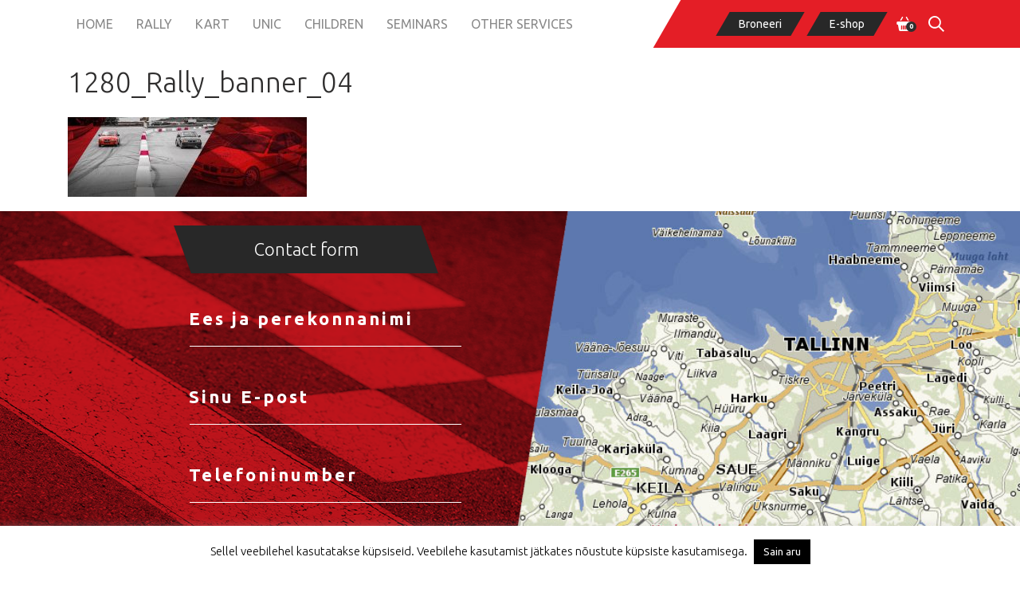

--- FILE ---
content_type: text/html; charset=UTF-8
request_url: https://old.laitserallypark.ee/en/rally/1280_rally_banner_04/
body_size: 28170
content:
<!doctype html>
<html lang="en-US" class="no-js">
	<head>
		<meta charset="UTF-8">
		
		<meta http-equiv="X-UA-Compatible" content="IE=edge,chrome=1">
		<meta name="viewport" content="width=device-width, initial-scale=1.0">
		<meta name="description" content="LaitseRallyPark">
		<link rel="shortcut icon" href="https://old.laitserallypark.ee/wp-content/themes/laitse/images/favicon-32x32.png" type="image/x-icon">
		<link href='https://fonts.googleapis.com/css?family=Ubuntu:400,300,500,700' rel='stylesheet' type='text/css'>
		<script type='text/javascript' id='asp-1442fdeb-js-before'>if ( typeof window.ASP == 'undefined') { window.ASP = {wp_rocket_exception: "DOMContentLoaded", ajaxurl: "https:\/\/old.laitserallypark.ee\/wp-admin\/admin-ajax.php", backend_ajaxurl: "https:\/\/old.laitserallypark.ee\/wp-admin\/admin-ajax.php", asp_url: "https:\/\/old.laitserallypark.ee\/wp-content\/plugins\/ajax-search-pro\/", upload_url: "https:\/\/old.laitserallypark.ee\/wp-content\/uploads\/asp_upload\/", detect_ajax: 0, media_query: "gz9wrj", version: 5060, pageHTML: "", additional_scripts: [{"handle":"wd-asp-ajaxsearchpro","path":"\/data05\/virt18961\/domeenid\/www.laitserallypark.ee\/old\/wp-content\/plugins\/ajax-search-pro\/js\/min\/plugin\/merged\/asp.js","src":"https:\/\/old.laitserallypark.ee\/wp-content\/plugins\/ajax-search-pro\/js\/min\/plugin\/merged\/asp.js","prereq":false}], script_async_load: false, font_url: "https:\/\/old.laitserallypark.ee\/wp-content\/plugins\/ajax-search-pro\/css\/fonts\/icons\/icons2.woff2", init_only_in_viewport: true, highlight: {"enabled":false,"data":[]}, debug: false, instances: {}, analytics: {"method":0,"tracking_id":"","event":{"focus":{"active":1,"action":"focus","category":"ASP {search_id} | {search_name}","label":"Input focus","value":"1"},"search_start":{"active":0,"action":"search_start","category":"ASP {search_id} | {search_name}","label":"Phrase: {phrase}","value":"1"},"search_end":{"active":1,"action":"search_end","category":"ASP {search_id} | {search_name}","label":"{phrase} | {results_count}","value":"1"},"magnifier":{"active":1,"action":"magnifier","category":"ASP {search_id} | {search_name}","label":"Magnifier clicked","value":"1"},"return":{"active":1,"action":"return","category":"ASP {search_id} | {search_name}","label":"Return button pressed","value":"1"},"try_this":{"active":1,"action":"try_this","category":"ASP {search_id} | {search_name}","label":"Try this click | {phrase}","value":"1"},"facet_change":{"active":0,"action":"facet_change","category":"ASP {search_id} | {search_name}","label":"{option_label} | {option_value}","value":"1"},"result_click":{"active":1,"action":"result_click","category":"ASP {search_id} | {search_name}","label":"{result_title} | {result_url}","value":"1"}}}}};</script><meta name='robots' content='noindex, nofollow' />
<link rel="alternate" hreflang="et" href="https://old.laitserallypark.ee/ralli-maastikusoit-trikiauto/1280_rally_banner_04/" />
<link rel="alternate" hreflang="en" href="https://old.laitserallypark.ee/en/rally/1280_rally_banner_04/" />
<link rel="alternate" hreflang="fi" href="https://old.laitserallypark.ee/fi/ralli-maastikusoit-trikiauto/1280_rally_banner_04-2/" />
<link rel="alternate" hreflang="ru" href="https://old.laitserallypark.ee/ru/ralli/1280_rally_banner_04-2/" />
<link rel="alternate" hreflang="x-default" href="https://old.laitserallypark.ee/ralli-maastikusoit-trikiauto/1280_rally_banner_04/" />

	<!-- This site is optimized with the Yoast SEO plugin v21.3 - https://yoast.com/wordpress/plugins/seo/ -->
	<title>1280_Rally_banner_04 - LaitseRallyPark</title>
	<meta property="og:locale" content="en_US" />
	<meta property="og:type" content="article" />
	<meta property="og:title" content="1280_Rally_banner_04 - LaitseRallyPark" />
	<meta property="og:url" content="https://old.laitserallypark.ee/en/rally/1280_rally_banner_04/" />
	<meta property="og:site_name" content="LaitseRallyPark" />
	<meta property="article:publisher" content="https://www.facebook.com/LaitseRallyPark/" />
	<meta property="og:image" content="https://old.laitserallypark.ee/en/rally/1280_rally_banner_04/" />
	<meta property="og:image:width" content="1920" />
	<meta property="og:image:height" content="642" />
	<meta property="og:image:type" content="image/jpeg" />
	<meta name="twitter:card" content="summary_large_image" />
	<script type="application/ld+json" class="yoast-schema-graph">{"@context":"https://schema.org","@graph":[{"@type":"WebPage","@id":"https://old.laitserallypark.ee/en/rally/1280_rally_banner_04/","url":"https://old.laitserallypark.ee/en/rally/1280_rally_banner_04/","name":"1280_Rally_banner_04 - LaitseRallyPark","isPartOf":{"@id":"https://old.laitserallypark.ee/#website"},"primaryImageOfPage":{"@id":"https://old.laitserallypark.ee/en/rally/1280_rally_banner_04/#primaryimage"},"image":{"@id":"https://old.laitserallypark.ee/en/rally/1280_rally_banner_04/#primaryimage"},"thumbnailUrl":"https://old.laitserallypark.ee/wp-content/uploads/2016/09/1280_Rally_banner_04.jpg","datePublished":"2016-12-14T11:14:52+00:00","dateModified":"2016-12-14T11:14:52+00:00","breadcrumb":{"@id":"https://old.laitserallypark.ee/en/rally/1280_rally_banner_04/#breadcrumb"},"inLanguage":"en-US","potentialAction":[{"@type":"ReadAction","target":["https://old.laitserallypark.ee/en/rally/1280_rally_banner_04/"]}]},{"@type":"ImageObject","inLanguage":"en-US","@id":"https://old.laitserallypark.ee/en/rally/1280_rally_banner_04/#primaryimage","url":"https://old.laitserallypark.ee/wp-content/uploads/2016/09/1280_Rally_banner_04.jpg","contentUrl":"https://old.laitserallypark.ee/wp-content/uploads/2016/09/1280_Rally_banner_04.jpg","width":1920,"height":642},{"@type":"BreadcrumbList","@id":"https://old.laitserallypark.ee/en/rally/1280_rally_banner_04/#breadcrumb","itemListElement":[{"@type":"ListItem","position":1,"name":"Home","item":"https://old.laitserallypark.ee/en/"},{"@type":"ListItem","position":2,"name":"RALLY","item":"https://old.laitserallypark.ee/en/rally/"},{"@type":"ListItem","position":3,"name":"1280_Rally_banner_04"}]},{"@type":"WebSite","@id":"https://old.laitserallypark.ee/#website","url":"https://old.laitserallypark.ee/","name":"LaitseRallyPark","description":"LaitseRallyPark","potentialAction":[{"@type":"SearchAction","target":{"@type":"EntryPoint","urlTemplate":"https://old.laitserallypark.ee/search/{search_term_string}"},"query-input":"required name=search_term_string"}],"inLanguage":"en-US"}]}</script>
	<!-- / Yoast SEO plugin. -->


<link rel='dns-prefetch' href='//f.vimeocdn.com' />
<link rel='dns-prefetch' href='//maxcdn.bootstrapcdn.com' />
<link rel='stylesheet' id='dpProEventCalendar_headcss-css' href='https://old.laitserallypark.ee/wp-content/plugins/dpProEventCalendar/css/dpProEventCalendar.min.css' media='all' />
<link rel='stylesheet' id='wp-block-library-css' href='https://old.laitserallypark.ee/wp-includes/css/dist/block-library/style.min.css' media='all' />
<link rel='stylesheet' id='wc-blocks-vendors-style-css' href='https://old.laitserallypark.ee/wp-content/plugins/woocommerce/packages/woocommerce-blocks/build/wc-blocks-vendors-style.css' media='all' />
<link rel='stylesheet' id='wc-all-blocks-style-css' href='https://old.laitserallypark.ee/wp-content/plugins/woocommerce/packages/woocommerce-blocks/build/wc-all-blocks-style.css' media='all' />
<style id='classic-theme-styles-inline-css' type='text/css'>
/*! This file is auto-generated */
.wp-block-button__link{color:#fff;background-color:#32373c;border-radius:9999px;box-shadow:none;text-decoration:none;padding:calc(.667em + 2px) calc(1.333em + 2px);font-size:1.125em}.wp-block-file__button{background:#32373c;color:#fff;text-decoration:none}
</style>
<style id='global-styles-inline-css' type='text/css'>
body{--wp--preset--color--black: #000000;--wp--preset--color--cyan-bluish-gray: #abb8c3;--wp--preset--color--white: #ffffff;--wp--preset--color--pale-pink: #f78da7;--wp--preset--color--vivid-red: #cf2e2e;--wp--preset--color--luminous-vivid-orange: #ff6900;--wp--preset--color--luminous-vivid-amber: #fcb900;--wp--preset--color--light-green-cyan: #7bdcb5;--wp--preset--color--vivid-green-cyan: #00d084;--wp--preset--color--pale-cyan-blue: #8ed1fc;--wp--preset--color--vivid-cyan-blue: #0693e3;--wp--preset--color--vivid-purple: #9b51e0;--wp--preset--gradient--vivid-cyan-blue-to-vivid-purple: linear-gradient(135deg,rgba(6,147,227,1) 0%,rgb(155,81,224) 100%);--wp--preset--gradient--light-green-cyan-to-vivid-green-cyan: linear-gradient(135deg,rgb(122,220,180) 0%,rgb(0,208,130) 100%);--wp--preset--gradient--luminous-vivid-amber-to-luminous-vivid-orange: linear-gradient(135deg,rgba(252,185,0,1) 0%,rgba(255,105,0,1) 100%);--wp--preset--gradient--luminous-vivid-orange-to-vivid-red: linear-gradient(135deg,rgba(255,105,0,1) 0%,rgb(207,46,46) 100%);--wp--preset--gradient--very-light-gray-to-cyan-bluish-gray: linear-gradient(135deg,rgb(238,238,238) 0%,rgb(169,184,195) 100%);--wp--preset--gradient--cool-to-warm-spectrum: linear-gradient(135deg,rgb(74,234,220) 0%,rgb(151,120,209) 20%,rgb(207,42,186) 40%,rgb(238,44,130) 60%,rgb(251,105,98) 80%,rgb(254,248,76) 100%);--wp--preset--gradient--blush-light-purple: linear-gradient(135deg,rgb(255,206,236) 0%,rgb(152,150,240) 100%);--wp--preset--gradient--blush-bordeaux: linear-gradient(135deg,rgb(254,205,165) 0%,rgb(254,45,45) 50%,rgb(107,0,62) 100%);--wp--preset--gradient--luminous-dusk: linear-gradient(135deg,rgb(255,203,112) 0%,rgb(199,81,192) 50%,rgb(65,88,208) 100%);--wp--preset--gradient--pale-ocean: linear-gradient(135deg,rgb(255,245,203) 0%,rgb(182,227,212) 50%,rgb(51,167,181) 100%);--wp--preset--gradient--electric-grass: linear-gradient(135deg,rgb(202,248,128) 0%,rgb(113,206,126) 100%);--wp--preset--gradient--midnight: linear-gradient(135deg,rgb(2,3,129) 0%,rgb(40,116,252) 100%);--wp--preset--font-size--small: 13px;--wp--preset--font-size--medium: 20px;--wp--preset--font-size--large: 36px;--wp--preset--font-size--x-large: 42px;--wp--preset--spacing--20: 0.44rem;--wp--preset--spacing--30: 0.67rem;--wp--preset--spacing--40: 1rem;--wp--preset--spacing--50: 1.5rem;--wp--preset--spacing--60: 2.25rem;--wp--preset--spacing--70: 3.38rem;--wp--preset--spacing--80: 5.06rem;--wp--preset--shadow--natural: 6px 6px 9px rgba(0, 0, 0, 0.2);--wp--preset--shadow--deep: 12px 12px 50px rgba(0, 0, 0, 0.4);--wp--preset--shadow--sharp: 6px 6px 0px rgba(0, 0, 0, 0.2);--wp--preset--shadow--outlined: 6px 6px 0px -3px rgba(255, 255, 255, 1), 6px 6px rgba(0, 0, 0, 1);--wp--preset--shadow--crisp: 6px 6px 0px rgba(0, 0, 0, 1);}:where(.is-layout-flex){gap: 0.5em;}:where(.is-layout-grid){gap: 0.5em;}body .is-layout-flow > .alignleft{float: left;margin-inline-start: 0;margin-inline-end: 2em;}body .is-layout-flow > .alignright{float: right;margin-inline-start: 2em;margin-inline-end: 0;}body .is-layout-flow > .aligncenter{margin-left: auto !important;margin-right: auto !important;}body .is-layout-constrained > .alignleft{float: left;margin-inline-start: 0;margin-inline-end: 2em;}body .is-layout-constrained > .alignright{float: right;margin-inline-start: 2em;margin-inline-end: 0;}body .is-layout-constrained > .aligncenter{margin-left: auto !important;margin-right: auto !important;}body .is-layout-constrained > :where(:not(.alignleft):not(.alignright):not(.alignfull)){max-width: var(--wp--style--global--content-size);margin-left: auto !important;margin-right: auto !important;}body .is-layout-constrained > .alignwide{max-width: var(--wp--style--global--wide-size);}body .is-layout-flex{display: flex;}body .is-layout-flex{flex-wrap: wrap;align-items: center;}body .is-layout-flex > *{margin: 0;}body .is-layout-grid{display: grid;}body .is-layout-grid > *{margin: 0;}:where(.wp-block-columns.is-layout-flex){gap: 2em;}:where(.wp-block-columns.is-layout-grid){gap: 2em;}:where(.wp-block-post-template.is-layout-flex){gap: 1.25em;}:where(.wp-block-post-template.is-layout-grid){gap: 1.25em;}.has-black-color{color: var(--wp--preset--color--black) !important;}.has-cyan-bluish-gray-color{color: var(--wp--preset--color--cyan-bluish-gray) !important;}.has-white-color{color: var(--wp--preset--color--white) !important;}.has-pale-pink-color{color: var(--wp--preset--color--pale-pink) !important;}.has-vivid-red-color{color: var(--wp--preset--color--vivid-red) !important;}.has-luminous-vivid-orange-color{color: var(--wp--preset--color--luminous-vivid-orange) !important;}.has-luminous-vivid-amber-color{color: var(--wp--preset--color--luminous-vivid-amber) !important;}.has-light-green-cyan-color{color: var(--wp--preset--color--light-green-cyan) !important;}.has-vivid-green-cyan-color{color: var(--wp--preset--color--vivid-green-cyan) !important;}.has-pale-cyan-blue-color{color: var(--wp--preset--color--pale-cyan-blue) !important;}.has-vivid-cyan-blue-color{color: var(--wp--preset--color--vivid-cyan-blue) !important;}.has-vivid-purple-color{color: var(--wp--preset--color--vivid-purple) !important;}.has-black-background-color{background-color: var(--wp--preset--color--black) !important;}.has-cyan-bluish-gray-background-color{background-color: var(--wp--preset--color--cyan-bluish-gray) !important;}.has-white-background-color{background-color: var(--wp--preset--color--white) !important;}.has-pale-pink-background-color{background-color: var(--wp--preset--color--pale-pink) !important;}.has-vivid-red-background-color{background-color: var(--wp--preset--color--vivid-red) !important;}.has-luminous-vivid-orange-background-color{background-color: var(--wp--preset--color--luminous-vivid-orange) !important;}.has-luminous-vivid-amber-background-color{background-color: var(--wp--preset--color--luminous-vivid-amber) !important;}.has-light-green-cyan-background-color{background-color: var(--wp--preset--color--light-green-cyan) !important;}.has-vivid-green-cyan-background-color{background-color: var(--wp--preset--color--vivid-green-cyan) !important;}.has-pale-cyan-blue-background-color{background-color: var(--wp--preset--color--pale-cyan-blue) !important;}.has-vivid-cyan-blue-background-color{background-color: var(--wp--preset--color--vivid-cyan-blue) !important;}.has-vivid-purple-background-color{background-color: var(--wp--preset--color--vivid-purple) !important;}.has-black-border-color{border-color: var(--wp--preset--color--black) !important;}.has-cyan-bluish-gray-border-color{border-color: var(--wp--preset--color--cyan-bluish-gray) !important;}.has-white-border-color{border-color: var(--wp--preset--color--white) !important;}.has-pale-pink-border-color{border-color: var(--wp--preset--color--pale-pink) !important;}.has-vivid-red-border-color{border-color: var(--wp--preset--color--vivid-red) !important;}.has-luminous-vivid-orange-border-color{border-color: var(--wp--preset--color--luminous-vivid-orange) !important;}.has-luminous-vivid-amber-border-color{border-color: var(--wp--preset--color--luminous-vivid-amber) !important;}.has-light-green-cyan-border-color{border-color: var(--wp--preset--color--light-green-cyan) !important;}.has-vivid-green-cyan-border-color{border-color: var(--wp--preset--color--vivid-green-cyan) !important;}.has-pale-cyan-blue-border-color{border-color: var(--wp--preset--color--pale-cyan-blue) !important;}.has-vivid-cyan-blue-border-color{border-color: var(--wp--preset--color--vivid-cyan-blue) !important;}.has-vivid-purple-border-color{border-color: var(--wp--preset--color--vivid-purple) !important;}.has-vivid-cyan-blue-to-vivid-purple-gradient-background{background: var(--wp--preset--gradient--vivid-cyan-blue-to-vivid-purple) !important;}.has-light-green-cyan-to-vivid-green-cyan-gradient-background{background: var(--wp--preset--gradient--light-green-cyan-to-vivid-green-cyan) !important;}.has-luminous-vivid-amber-to-luminous-vivid-orange-gradient-background{background: var(--wp--preset--gradient--luminous-vivid-amber-to-luminous-vivid-orange) !important;}.has-luminous-vivid-orange-to-vivid-red-gradient-background{background: var(--wp--preset--gradient--luminous-vivid-orange-to-vivid-red) !important;}.has-very-light-gray-to-cyan-bluish-gray-gradient-background{background: var(--wp--preset--gradient--very-light-gray-to-cyan-bluish-gray) !important;}.has-cool-to-warm-spectrum-gradient-background{background: var(--wp--preset--gradient--cool-to-warm-spectrum) !important;}.has-blush-light-purple-gradient-background{background: var(--wp--preset--gradient--blush-light-purple) !important;}.has-blush-bordeaux-gradient-background{background: var(--wp--preset--gradient--blush-bordeaux) !important;}.has-luminous-dusk-gradient-background{background: var(--wp--preset--gradient--luminous-dusk) !important;}.has-pale-ocean-gradient-background{background: var(--wp--preset--gradient--pale-ocean) !important;}.has-electric-grass-gradient-background{background: var(--wp--preset--gradient--electric-grass) !important;}.has-midnight-gradient-background{background: var(--wp--preset--gradient--midnight) !important;}.has-small-font-size{font-size: var(--wp--preset--font-size--small) !important;}.has-medium-font-size{font-size: var(--wp--preset--font-size--medium) !important;}.has-large-font-size{font-size: var(--wp--preset--font-size--large) !important;}.has-x-large-font-size{font-size: var(--wp--preset--font-size--x-large) !important;}
.wp-block-navigation a:where(:not(.wp-element-button)){color: inherit;}
:where(.wp-block-post-template.is-layout-flex){gap: 1.25em;}:where(.wp-block-post-template.is-layout-grid){gap: 1.25em;}
:where(.wp-block-columns.is-layout-flex){gap: 2em;}:where(.wp-block-columns.is-layout-grid){gap: 2em;}
.wp-block-pullquote{font-size: 1.5em;line-height: 1.6;}
</style>
<link rel='stylesheet' id='contact-form-7-css' href='https://old.laitserallypark.ee/wp-content/plugins/contact-form-7/includes/css/styles.css' media='all' />
<link rel='stylesheet' id='cookie-law-info-css' href='https://old.laitserallypark.ee/wp-content/plugins/cookie-law-info/legacy/public/css/cookie-law-info-public.css' media='all' />
<link rel='stylesheet' id='cookie-law-info-gdpr-css' href='https://old.laitserallypark.ee/wp-content/plugins/cookie-law-info/legacy/public/css/cookie-law-info-gdpr.css' media='all' />
<link rel='stylesheet' id='cff-css' href='https://old.laitserallypark.ee/wp-content/plugins/custom-facebook-feed-pro/css/cff-style.css' media='all' />
<link rel='stylesheet' id='foobox-min-css' href='https://old.laitserallypark.ee/wp-content/plugins/foobox-image-lightbox-premium/pro/css/foobox.min.css' media='all' />
<link rel='stylesheet' id='woocommerce-layout-css' href='https://old.laitserallypark.ee/wp-content/plugins/woocommerce/assets/css/woocommerce-layout.css' media='all' />
<link rel='stylesheet' id='woocommerce-smallscreen-css' href='https://old.laitserallypark.ee/wp-content/plugins/woocommerce/assets/css/woocommerce-smallscreen.css' media='only screen and (max-width: 768px)' />
<link rel='stylesheet' id='woocommerce-general-css' href='https://old.laitserallypark.ee/wp-content/plugins/woocommerce/assets/css/woocommerce.css' media='all' />
<style id='woocommerce-inline-inline-css' type='text/css'>
.woocommerce form .form-row .required { visibility: visible; }
</style>
<link rel='stylesheet' id='wpml-legacy-dropdown-0-css' href='https://old.laitserallypark.ee/wp-content/plugins/sitepress-multilingual-cms/templates/language-switchers/legacy-dropdown/style.min.css' media='all' />
<style id='wpml-legacy-dropdown-0-inline-css' type='text/css'>
.wpml-ls-statics-shortcode_actions{background-color:#ffffff;}.wpml-ls-statics-shortcode_actions, .wpml-ls-statics-shortcode_actions .wpml-ls-sub-menu, .wpml-ls-statics-shortcode_actions a {border-color:#cdcdcd;}.wpml-ls-statics-shortcode_actions a, .wpml-ls-statics-shortcode_actions .wpml-ls-sub-menu a, .wpml-ls-statics-shortcode_actions .wpml-ls-sub-menu a:link, .wpml-ls-statics-shortcode_actions li:not(.wpml-ls-current-language) .wpml-ls-link, .wpml-ls-statics-shortcode_actions li:not(.wpml-ls-current-language) .wpml-ls-link:link {color:#444444;background-color:#ffffff;}.wpml-ls-statics-shortcode_actions a, .wpml-ls-statics-shortcode_actions .wpml-ls-sub-menu a:hover,.wpml-ls-statics-shortcode_actions .wpml-ls-sub-menu a:focus, .wpml-ls-statics-shortcode_actions .wpml-ls-sub-menu a:link:hover, .wpml-ls-statics-shortcode_actions .wpml-ls-sub-menu a:link:focus {color:#000000;background-color:#eeeeee;}.wpml-ls-statics-shortcode_actions .wpml-ls-current-language > a {color:#444444;background-color:#ffffff;}.wpml-ls-statics-shortcode_actions .wpml-ls-current-language:hover>a, .wpml-ls-statics-shortcode_actions .wpml-ls-current-language>a:focus {color:#000000;background-color:#eeeeee;}
</style>
<link rel='stylesheet' id='slick-css' href='https://old.laitserallypark.ee/wp-content/themes/laitse/css/slick.css' media='all' />
<link rel='stylesheet' id='store-style-css' href='https://old.laitserallypark.ee/wp-content/themes/laitse/css/store-style.css' media='all' />
<link rel='stylesheet' id='slick-theme-css' href='https://old.laitserallypark.ee/wp-content/themes/laitse/css/slick-theme.css' media='all' />
<link rel='stylesheet' id='grid-css' href='https://old.laitserallypark.ee/wp-content/themes/laitse/css/grid12.css' media='all' />
<link rel='stylesheet' id='style-css' href='https://old.laitserallypark.ee/wp-content/themes/laitse/style.css' media='all' />
<link rel='stylesheet' id='lightgallery-css' href='https://old.laitserallypark.ee/wp-content/themes/laitse/include/videoplayer/css/lightgallery.css' media='all' />
<link rel='stylesheet' id='acf_jig_justified_css-css' href='https://old.laitserallypark.ee/wp-content/plugins/acf-justified-image-grid/css/justifiedGallery.css' media='all' />
<link rel='stylesheet' id='acf_jig_swipe_css-css' href='https://old.laitserallypark.ee/wp-content/plugins/acf-justified-image-grid/js/swipebox/css/swipebox.css' media='all' />
<script type='text/javascript' src='https://old.laitserallypark.ee/wp-includes/js/jquery/jquery.min.js' id='jquery-core-js'></script>
<script type='text/javascript' src='https://old.laitserallypark.ee/wp-includes/js/jquery/jquery-migrate.min.js' id='jquery-migrate-js'></script>
<script type='text/javascript' src='https://old.laitserallypark.ee/wp-content/themes/laitse/js/dropit.js' id='dropdown-js'></script>
<script type='text/javascript' src='https://old.laitserallypark.ee/wp-content/themes/laitse/js/jqueryui.min.js' id='jqueryui-js'></script>
<script type='text/javascript' id='cookie-law-info-js-extra'>
/* <![CDATA[ */
var Cli_Data = {"nn_cookie_ids":[],"cookielist":[],"non_necessary_cookies":[],"ccpaEnabled":"","ccpaRegionBased":"","ccpaBarEnabled":"","strictlyEnabled":["necessary","obligatoire"],"ccpaType":"gdpr","js_blocking":"","custom_integration":"","triggerDomRefresh":"","secure_cookies":""};
var cli_cookiebar_settings = {"animate_speed_hide":"500","animate_speed_show":"500","background":"#FFF","border":"#b1a6a6c2","border_on":"","button_1_button_colour":"#000","button_1_button_hover":"#000000","button_1_link_colour":"#fff","button_1_as_button":"1","button_1_new_win":"","button_2_button_colour":"#333","button_2_button_hover":"#292929","button_2_link_colour":"#444","button_2_as_button":"","button_2_hidebar":"","button_3_button_colour":"#000","button_3_button_hover":"#000000","button_3_link_colour":"#fff","button_3_as_button":"1","button_3_new_win":"","button_4_button_colour":"#000","button_4_button_hover":"#000000","button_4_link_colour":"#fff","button_4_as_button":"1","button_7_button_colour":"#61a229","button_7_button_hover":"#4e8221","button_7_link_colour":"#fff","button_7_as_button":"1","button_7_new_win":"","font_family":"inherit","header_fix":"","notify_animate_hide":"1","notify_animate_show":"","notify_div_id":"#cookie-law-info-bar","notify_position_horizontal":"right","notify_position_vertical":"bottom","scroll_close":"","scroll_close_reload":"","accept_close_reload":"","reject_close_reload":"","showagain_tab":"","showagain_background":"#fff","showagain_border":"#000","showagain_div_id":"#cookie-law-info-again","showagain_x_position":"100px","text":"#000","show_once_yn":"","show_once":"10000","logging_on":"","as_popup":"","popup_overlay":"1","bar_heading_text":"","cookie_bar_as":"banner","popup_showagain_position":"bottom-right","widget_position":"left"};
var log_object = {"ajax_url":"https:\/\/old.laitserallypark.ee\/wp-admin\/admin-ajax.php"};
/* ]]> */
</script>
<script type='text/javascript' src='https://old.laitserallypark.ee/wp-content/plugins/cookie-law-info/legacy/public/js/cookie-law-info-public.js' id='cookie-law-info-js'></script>
<script type='text/javascript' src='https://old.laitserallypark.ee/wp-content/plugins/sitepress-multilingual-cms/templates/language-switchers/legacy-dropdown/script.min.js' id='wpml-legacy-dropdown-0-js'></script>
<script type='text/javascript' id='wp-disable-css-lazy-load-js-extra'>
/* <![CDATA[ */
var WpDisableAsyncLinks = {"wp-disable-font-awesome":"https:\/\/maxcdn.bootstrapcdn.com\/font-awesome\/4.7.0\/css\/font-awesome.min.css"};
/* ]]> */
</script>
<script type='text/javascript' src='https://old.laitserallypark.ee/wp-content/plugins/wp-disable/js/css-lazy-load.min.js' id='wp-disable-css-lazy-load-js'></script>
<link rel="https://api.w.org/" href="https://old.laitserallypark.ee/en/wp-json/" /><link rel="alternate" type="application/json" href="https://old.laitserallypark.ee/en/wp-json/wp/v2/media/19949" /><link rel="alternate" type="application/json+oembed" href="https://old.laitserallypark.ee/en/wp-json/oembed/1.0/embed?url=https%3A%2F%2Fold.laitserallypark.ee%2Fen%2Frally%2F1280_rally_banner_04%2F" />
<link rel="alternate" type="text/xml+oembed" href="https://old.laitserallypark.ee/en/wp-json/oembed/1.0/embed?url=https%3A%2F%2Fold.laitserallypark.ee%2Fen%2Frally%2F1280_rally_banner_04%2F&#038;format=xml" />
<meta name="generator" content="WPML ver:4.6.5 stt:1,15,18,46;" />
<!-- Custom Facebook Feed JS vars -->
<script type="text/javascript">
var cffsiteurl = "https://old.laitserallypark.ee/wp-content/plugins";
var cffajaxurl = "https://old.laitserallypark.ee/wp-admin/admin-ajax.php";
var cffmetatrans = "false";

var cfflinkhashtags = "true";
</script>
<script>(function(i,s,o,g,r,a,m){i['GoogleAnalyticsObject']=r;i[r]=i[r]||function(){(i[r].q=i[r].q||[]).push(arguments)},i[r].l=1*new Date();a=s.createElement(o),m=s.getElementsByTagName(o)[0];a.async=1;a.src=g;m.parentNode.insertBefore(a,m)})(window,document,'script','//www.google-analytics.com/analytics.js','ga');ga('create', 'UA-91542744-1', 'old.laitserallypark.ee');ga('send', 'pageview');</script>	<noscript><style>.woocommerce-product-gallery{ opacity: 1 !important; }</style></noscript>
	
<!-- Meta Pixel Code -->
<script type='text/javascript'>
!function(f,b,e,v,n,t,s){if(f.fbq)return;n=f.fbq=function(){n.callMethod?
n.callMethod.apply(n,arguments):n.queue.push(arguments)};if(!f._fbq)f._fbq=n;
n.push=n;n.loaded=!0;n.version='2.0';n.queue=[];t=b.createElement(e);t.async=!0;
t.src=v;s=b.getElementsByTagName(e)[0];s.parentNode.insertBefore(t,s)}(window,
document,'script','https://connect.facebook.net/en_US/fbevents.js?v=next');
</script>
<!-- End Meta Pixel Code -->

      <script type='text/javascript'>
        var url = window.location.origin + '?ob=open-bridge';
        fbq('set', 'openbridge', '298751204304380', url);
      </script>
    <script type='text/javascript'>fbq('init', '298751204304380', {}, {
    "agent": "wordpress-6.3.1-3.0.13"
})</script><script type='text/javascript'>
    fbq('track', 'PageView', []);
  </script>
<!-- Meta Pixel Code -->
<noscript>
<img height="1" width="1" style="display:none" alt="fbpx"
src="https://www.facebook.com/tr?id=298751204304380&ev=PageView&noscript=1" />
</noscript>
<!-- End Meta Pixel Code -->
			<link rel="stylesheet" id="asp-basic" href="https://old.laitserallypark.ee/wp-content/cache/asp/style.basic-ho-is-po-no-da-se-co-au-ga-se-is.css?mq=gz9wrj" media="all" /><style id='asp-instance-1'>div[id*='ajaxsearchpro1_'] div.asp_loader,div[id*='ajaxsearchpro1_'] div.asp_loader *{box-sizing:border-box !important;margin:0;padding:0;box-shadow:none}div[id*='ajaxsearchpro1_'] div.asp_loader{box-sizing:border-box;display:flex;flex:0 1 auto;flex-direction:column;flex-grow:0;flex-shrink:0;flex-basis:28px;max-width:100%;max-height:100%;align-items:center;justify-content:center}div[id*='ajaxsearchpro1_'] div.asp_loader-inner{width:100%;margin:0 auto;text-align:center;height:100%}@-webkit-keyframes ball-scale-ripple-multiple{0%{-webkit-transform:scale(0.1);transform:scale(0.1);opacity:1}70%{-webkit-transform:scale(1);transform:scale(1);opacity:0.7}100%{opacity:0.0}}@keyframes ball-scale-ripple-multiple{0%{-webkit-transform:scale(0.1);transform:scale(0.1);opacity:1}70%{-webkit-transform:scale(1);transform:scale(1);opacity:0.7}100%{opacity:0.0}}div[id*='ajaxsearchpro1_'] div.asp_ball-scale-ripple-multiple{position:relative;width:100%;height:100%}div[id*='ajaxsearchpro1_'] div.asp_ball-scale-ripple-multiple>div:nth-child(0){-webkit-animation-delay:-0.8s;animation-delay:-0.8s}div[id*='ajaxsearchpro1_'] div.asp_ball-scale-ripple-multiple>div:nth-child(1){-webkit-animation-delay:-0.6s;animation-delay:-0.6s}div[id*='ajaxsearchpro1_'] div.asp_ball-scale-ripple-multiple>div:nth-child(2){-webkit-animation-delay:-0.4s;animation-delay:-0.4s}div[id*='ajaxsearchpro1_'] div.asp_ball-scale-ripple-multiple>div:nth-child(3){-webkit-animation-delay:-0.2s;animation-delay:-0.2s}div[id*='ajaxsearchpro1_'] div.asp_ball-scale-ripple-multiple>div{-webkit-animation-fill-mode:both;animation-fill-mode:both;position:absolute;top:0;left:0;width:100%;height:100%;border-radius:100%;border:2px solid rgba(42,42,42,1);-webkit-animation:ball-scale-ripple-multiple 1.25s 0s infinite cubic-bezier(.21,.53,.56,.8);animation:ball-scale-ripple-multiple 1.25s 0s infinite cubic-bezier(.21,.53,.56,.8)}div[id*='ajaxsearchprores1_'] .asp_res_loader div.asp_loader,div[id*='ajaxsearchprores1_'] .asp_res_loader div.asp_loader *{box-sizing:border-box !important;margin:0;padding:0;box-shadow:none}div[id*='ajaxsearchprores1_'] .asp_res_loader div.asp_loader{box-sizing:border-box;display:flex;flex:0 1 auto;flex-direction:column;flex-grow:0;flex-shrink:0;flex-basis:28px;max-width:100%;max-height:100%;align-items:center;justify-content:center}div[id*='ajaxsearchprores1_'] .asp_res_loader div.asp_loader-inner{width:100%;margin:0 auto;text-align:center;height:100%}@-webkit-keyframes ball-scale-ripple-multiple{0%{-webkit-transform:scale(0.1);transform:scale(0.1);opacity:1}70%{-webkit-transform:scale(1);transform:scale(1);opacity:0.7}100%{opacity:0.0}}@keyframes ball-scale-ripple-multiple{0%{-webkit-transform:scale(0.1);transform:scale(0.1);opacity:1}70%{-webkit-transform:scale(1);transform:scale(1);opacity:0.7}100%{opacity:0.0}}div[id*='ajaxsearchprores1_'] .asp_res_loader div.asp_ball-scale-ripple-multiple{position:relative;width:100%;height:100%}div[id*='ajaxsearchprores1_'] .asp_res_loader div.asp_ball-scale-ripple-multiple>div:nth-child(0){-webkit-animation-delay:-0.8s;animation-delay:-0.8s}div[id*='ajaxsearchprores1_'] .asp_res_loader div.asp_ball-scale-ripple-multiple>div:nth-child(1){-webkit-animation-delay:-0.6s;animation-delay:-0.6s}div[id*='ajaxsearchprores1_'] .asp_res_loader div.asp_ball-scale-ripple-multiple>div:nth-child(2){-webkit-animation-delay:-0.4s;animation-delay:-0.4s}div[id*='ajaxsearchprores1_'] .asp_res_loader div.asp_ball-scale-ripple-multiple>div:nth-child(3){-webkit-animation-delay:-0.2s;animation-delay:-0.2s}div[id*='ajaxsearchprores1_'] .asp_res_loader div.asp_ball-scale-ripple-multiple>div{-webkit-animation-fill-mode:both;animation-fill-mode:both;position:absolute;top:0;left:0;width:100%;height:100%;border-radius:100%;border:2px solid rgba(42,42,42,1);-webkit-animation:ball-scale-ripple-multiple 1.25s 0s infinite cubic-bezier(.21,.53,.56,.8);animation:ball-scale-ripple-multiple 1.25s 0s infinite cubic-bezier(.21,.53,.56,.8)}#ajaxsearchpro1_1 div.asp_loader,#ajaxsearchpro1_2 div.asp_loader,#ajaxsearchpro1_1 div.asp_loader *,#ajaxsearchpro1_2 div.asp_loader *{box-sizing:border-box !important;margin:0;padding:0;box-shadow:none}#ajaxsearchpro1_1 div.asp_loader,#ajaxsearchpro1_2 div.asp_loader{box-sizing:border-box;display:flex;flex:0 1 auto;flex-direction:column;flex-grow:0;flex-shrink:0;flex-basis:28px;max-width:100%;max-height:100%;align-items:center;justify-content:center}#ajaxsearchpro1_1 div.asp_loader-inner,#ajaxsearchpro1_2 div.asp_loader-inner{width:100%;margin:0 auto;text-align:center;height:100%}@-webkit-keyframes ball-scale-ripple-multiple{0%{-webkit-transform:scale(0.1);transform:scale(0.1);opacity:1}70%{-webkit-transform:scale(1);transform:scale(1);opacity:0.7}100%{opacity:0.0}}@keyframes ball-scale-ripple-multiple{0%{-webkit-transform:scale(0.1);transform:scale(0.1);opacity:1}70%{-webkit-transform:scale(1);transform:scale(1);opacity:0.7}100%{opacity:0.0}}#ajaxsearchpro1_1 div.asp_ball-scale-ripple-multiple,#ajaxsearchpro1_2 div.asp_ball-scale-ripple-multiple{position:relative;width:100%;height:100%}#ajaxsearchpro1_1 div.asp_ball-scale-ripple-multiple>div:nth-child(0),#ajaxsearchpro1_2 div.asp_ball-scale-ripple-multiple>div:nth-child(0){-webkit-animation-delay:-0.8s;animation-delay:-0.8s}#ajaxsearchpro1_1 div.asp_ball-scale-ripple-multiple>div:nth-child(1),#ajaxsearchpro1_2 div.asp_ball-scale-ripple-multiple>div:nth-child(1){-webkit-animation-delay:-0.6s;animation-delay:-0.6s}#ajaxsearchpro1_1 div.asp_ball-scale-ripple-multiple>div:nth-child(2),#ajaxsearchpro1_2 div.asp_ball-scale-ripple-multiple>div:nth-child(2){-webkit-animation-delay:-0.4s;animation-delay:-0.4s}#ajaxsearchpro1_1 div.asp_ball-scale-ripple-multiple>div:nth-child(3),#ajaxsearchpro1_2 div.asp_ball-scale-ripple-multiple>div:nth-child(3){-webkit-animation-delay:-0.2s;animation-delay:-0.2s}#ajaxsearchpro1_1 div.asp_ball-scale-ripple-multiple>div,#ajaxsearchpro1_2 div.asp_ball-scale-ripple-multiple>div{-webkit-animation-fill-mode:both;animation-fill-mode:both;position:absolute;top:0;left:0;width:100%;height:100%;border-radius:100%;border:2px solid rgba(42,42,42,1);-webkit-animation:ball-scale-ripple-multiple 1.25s 0s infinite cubic-bezier(.21,.53,.56,.8);animation:ball-scale-ripple-multiple 1.25s 0s infinite cubic-bezier(.21,.53,.56,.8)}@-webkit-keyframes asp_an_fadeInDown{0%{opacity:0;-webkit-transform:translateY(-20px)}100%{opacity:1;-webkit-transform:translateY(0)}}@keyframes asp_an_fadeInDown{0%{opacity:0;transform:translateY(-20px)}100%{opacity:1;transform:translateY(0)}}.asp_an_fadeInDown{-webkit-animation-name:asp_an_fadeInDown;animation-name:asp_an_fadeInDown}div.asp_r.asp_r_1,div.asp_r.asp_r_1 *,div.asp_m.asp_m_1,div.asp_m.asp_m_1 *,div.asp_s.asp_s_1,div.asp_s.asp_s_1 *{-webkit-box-sizing:content-box;-moz-box-sizing:content-box;-ms-box-sizing:content-box;-o-box-sizing:content-box;box-sizing:content-box;border:0;border-radius:0;text-transform:none;text-shadow:none;box-shadow:none;text-decoration:none;text-align:left;letter-spacing:normal}div.asp_r.asp_r_1,div.asp_m.asp_m_1,div.asp_s.asp_s_1{-webkit-box-sizing:border-box;-moz-box-sizing:border-box;-ms-box-sizing:border-box;-o-box-sizing:border-box;box-sizing:border-box}div.asp_r.asp_r_1,div.asp_r.asp_r_1 *,div.asp_m.asp_m_1,div.asp_m.asp_m_1 *,div.asp_s.asp_s_1,div.asp_s.asp_s_1 *{padding:0;margin:0}.wpdreams_clear{clear:both}.asp_w_container_1{width:100%}#ajaxsearchpro1_1,#ajaxsearchpro1_2,div.asp_m.asp_m_1{width:100%;height:auto;max-height:none;border-radius:5px;background:#d1eaff;margin-top:0;margin-bottom:0;background-image:-moz-radial-gradient(center,ellipse cover,rgb(255,255,255),rgba(255,255,255,1));background-image:-webkit-gradient(radial,center center,0px,center center,100%,rgb(255,255,255),rgba(255,255,255,1));background-image:-webkit-radial-gradient(center,ellipse cover,rgb(255,255,255),rgba(255,255,255,1));background-image:-o-radial-gradient(center,ellipse cover,rgb(255,255,255),rgba(255,255,255,1));background-image:-ms-radial-gradient(center,ellipse cover,rgb(255,255,255),rgba(255,255,255,1));background-image:radial-gradient(ellipse at center,rgb(255,255,255),rgba(255,255,255,1));overflow:hidden;border:0 none rgb(255,255,255);border-radius:0;box-shadow:none}#ajaxsearchpro1_1 .probox,#ajaxsearchpro1_2 .probox,div.asp_m.asp_m_1 .probox{margin:0;height:30px;background-image:-moz-radial-gradient(center,ellipse cover,rgb(255,255,255),rgb(255,255,255));background-image:-webkit-gradient(radial,center center,0px,center center,100%,rgb(255,255,255),rgb(255,255,255));background-image:-webkit-radial-gradient(center,ellipse cover,rgb(255,255,255),rgb(255,255,255));background-image:-o-radial-gradient(center,ellipse cover,rgb(255,255,255),rgb(255,255,255));background-image:-ms-radial-gradient(center,ellipse cover,rgb(255,255,255),rgb(255,255,255));background-image:radial-gradient(ellipse at center,rgb(255,255,255),rgb(255,255,255));border:1px none rgb(0,0,0);border-radius:0;box-shadow:none}p[id*=asp-try-1]{color:rgb(85,85,85) !important;display:block}div.asp_main_container+[id*=asp-try-1]{width:100%}p[id*=asp-try-1] a{color:rgb(255,181,86) !important}p[id*=asp-try-1] a:after{color:rgb(85,85,85) !important;display:inline;content:','}p[id*=asp-try-1] a:last-child:after{display:none}#ajaxsearchpro1_1 .probox .proinput,#ajaxsearchpro1_2 .probox .proinput,div.asp_m.asp_m_1 .probox .proinput{font-weight:normal;font-family:inherit;color:rgb(0,0,0);font-size:12px;line-height:15px;text-shadow:none;line-height:normal;flex-grow:1;order:5;-webkit-flex-grow:1;-webkit-order:5}#ajaxsearchpro1_1 .probox .proinput input.orig,#ajaxsearchpro1_2 .probox .proinput input.orig,div.asp_m.asp_m_1 .probox .proinput input.orig{font-weight:normal;font-family:inherit;color:rgb(0,0,0);font-size:12px;line-height:15px;text-shadow:none;line-height:normal;border:0;box-shadow:none;height:30px;position:relative;z-index:2;padding:0 !important;padding-top:2px !important;margin:-1px 0 0 -4px !important;width:100%;background:transparent !important}#ajaxsearchpro1_1 .probox .proinput input.autocomplete,#ajaxsearchpro1_2 .probox .proinput input.autocomplete,div.asp_m.asp_m_1 .probox .proinput input.autocomplete{font-weight:normal;font-family:inherit;color:rgb(0,0,0);font-size:12px;line-height:15px;text-shadow:none;line-height:normal;opacity:0.25;height:30px;display:block;position:relative;z-index:1;padding:0 !important;margin:-1px 0 0 -4px !important;margin-top:-30px !important;width:100%;background:transparent !important}.rtl #ajaxsearchpro1_1 .probox .proinput input.orig,.rtl #ajaxsearchpro1_2 .probox .proinput input.orig,.rtl #ajaxsearchpro1_1 .probox .proinput input.autocomplete,.rtl #ajaxsearchpro1_2 .probox .proinput input.autocomplete,.rtl div.asp_m.asp_m_1 .probox .proinput input.orig,.rtl div.asp_m.asp_m_1 .probox .proinput input.autocomplete{font-weight:normal;font-family:inherit;color:rgb(0,0,0);font-size:12px;line-height:15px;text-shadow:none;line-height:normal;direction:rtl;text-align:right}.rtl #ajaxsearchpro1_1 .probox .proinput,.rtl #ajaxsearchpro1_2 .probox .proinput,.rtl div.asp_m.asp_m_1 .probox .proinput{margin-right:2px}.rtl #ajaxsearchpro1_1 .probox .proloading,.rtl #ajaxsearchpro1_1 .probox .proclose,.rtl #ajaxsearchpro1_2 .probox .proloading,.rtl #ajaxsearchpro1_2 .probox .proclose,.rtl div.asp_m.asp_m_1 .probox .proloading,.rtl div.asp_m.asp_m_1 .probox .proclose{order:3}div.asp_m.asp_m_1 .probox .proinput input.orig::-webkit-input-placeholder{font-weight:normal;font-family:inherit;color:rgb(0,0,0);font-size:12px;text-shadow:none;opacity:0.85}div.asp_m.asp_m_1 .probox .proinput input.orig::-moz-placeholder{font-weight:normal;font-family:inherit;color:rgb(0,0,0);font-size:12px;text-shadow:none;opacity:0.85}div.asp_m.asp_m_1 .probox .proinput input.orig:-ms-input-placeholder{font-weight:normal;font-family:inherit;color:rgb(0,0,0);font-size:12px;text-shadow:none;opacity:0.85}div.asp_m.asp_m_1 .probox .proinput input.orig:-moz-placeholder{font-weight:normal;font-family:inherit;color:rgb(0,0,0);font-size:12px;text-shadow:none;opacity:0.85;line-height:normal !important}#ajaxsearchpro1_1 .probox .proinput input.autocomplete,#ajaxsearchpro1_2 .probox .proinput input.autocomplete,div.asp_m.asp_m_1 .probox .proinput input.autocomplete{font-weight:normal;font-family:inherit;color:rgb(0,0,0);font-size:12px;line-height:15px;text-shadow:none;line-height:normal;border:0;box-shadow:none}#ajaxsearchpro1_1 .probox .proloading,#ajaxsearchpro1_1 .probox .proclose,#ajaxsearchpro1_1 .probox .promagnifier,#ajaxsearchpro1_1 .probox .prosettings,#ajaxsearchpro1_2 .probox .proloading,#ajaxsearchpro1_2 .probox .proclose,#ajaxsearchpro1_2 .probox .promagnifier,#ajaxsearchpro1_2 .probox .prosettings,div.asp_m.asp_m_1 .probox .proloading,div.asp_m.asp_m_1 .probox .proclose,div.asp_m.asp_m_1 .probox .promagnifier,div.asp_m.asp_m_1 .probox .prosettings{width:30px;height:30px;flex:0 0 30px;flex-grow:0;order:7;-webkit-flex:0 0 30px;-webkit-flex-grow:0;-webkit-order:7}#ajaxsearchpro1_1 .probox .proclose svg,#ajaxsearchpro1_2 .probox .proclose svg,div.asp_m.asp_m_1 .probox .proclose svg{fill:rgb(254,254,254);background:rgb(51,51,51);box-shadow:0 0 0 2px rgba(255,255,255,0.9)}#ajaxsearchpro1_1 .probox .proloading,#ajaxsearchpro1_2 .probox .proloading,div.asp_m.asp_m_1 .probox .proloading{width:30px;height:30px;min-width:30px;min-height:30px;max-width:30px;max-height:30px}#ajaxsearchpro1_1 .probox .proloading .asp_loader,#ajaxsearchpro1_2 .probox .proloading .asp_loader,div.asp_m.asp_m_1 .probox .proloading .asp_loader{width:26px;height:26px;min-width:26px;min-height:26px;max-width:26px;max-height:26px}#ajaxsearchpro1_1 .probox .promagnifier,#ajaxsearchpro1_2 .probox .promagnifier,div.asp_m.asp_m_1 .probox .promagnifier{width:auto;height:30px;flex:0 0 auto;order:7;-webkit-flex:0 0 auto;-webkit-order:7}div.asp_m.asp_m_1 .probox .promagnifier:focus-visible{outline:black outset}#ajaxsearchpro1_1 .probox .promagnifier .innericon,#ajaxsearchpro1_2 .probox .promagnifier .innericon,div.asp_m.asp_m_1 .probox .promagnifier .innericon{display:block;width:30px;height:30px;float:right}#ajaxsearchpro1_1 .probox .promagnifier .asp_text_button,#ajaxsearchpro1_2 .probox .promagnifier .asp_text_button,div.asp_m.asp_m_1 .probox .promagnifier .asp_text_button{display:block;width:auto;height:30px;float:right;margin:0;padding:0 10px;font-weight:normal;font-family:inherit;color:rgb(255,255,255);font-size:12px;line-height:normal;text-shadow:none;line-height:30px}#ajaxsearchpro1_1 .probox .promagnifier .innericon svg,#ajaxsearchpro1_2 .probox .promagnifier .innericon svg,div.asp_m.asp_m_1 .probox .promagnifier .innericon svg{fill:rgb(249,249,249)}#ajaxsearchpro1_1 .probox .prosettings .innericon svg,#ajaxsearchpro1_2 .probox .prosettings .innericon svg,div.asp_m.asp_m_1 .probox .prosettings .innericon svg{fill:rgb(249,249,249)}#ajaxsearchpro1_1 .probox .promagnifier,#ajaxsearchpro1_2 .probox .promagnifier,div.asp_m.asp_m_1 .probox .promagnifier{width:auto;height:30px;background-image:-webkit-linear-gradient(180deg,rgb(0,0,0),rgb(0,0,0));background-image:-moz-linear-gradient(180deg,rgb(0,0,0),rgb(0,0,0));background-image:-o-linear-gradient(180deg,rgb(0,0,0),rgb(0,0,0));background-image:-ms-linear-gradient(180deg,rgb(0,0,0) 0,rgb(0,0,0) 100%);background-image:linear-gradient(180deg,rgb(0,0,0),rgb(0,0,0));background-position:center center;background-repeat:no-repeat;order:11;-webkit-order:11;float:right;border:0 solid rgb(201,201,201);border-radius:0;box-shadow:0 0 0 0 rgba(255,255,255,0.33) inset;cursor:pointer;background-size:100% 100%;background-position:center center;background-repeat:no-repeat;cursor:pointer}#ajaxsearchpro1_1 .probox .prosettings,#ajaxsearchpro1_2 .probox .prosettings,div.asp_m.asp_m_1 .probox .prosettings{width:30px;height:30px;background-image:-webkit-linear-gradient(185deg,rgb(54,54,54),rgb(82,82,82));background-image:-moz-linear-gradient(185deg,rgb(54,54,54),rgb(82,82,82));background-image:-o-linear-gradient(185deg,rgb(54,54,54),rgb(82,82,82));background-image:-ms-linear-gradient(185deg,rgb(54,54,54) 0,rgb(82,82,82) 100%);background-image:linear-gradient(185deg,rgb(54,54,54),rgb(82,82,82));background-position:center center;background-repeat:no-repeat;order:2;-webkit-order:2;float:left;border:0 solid rgb(203,203,203);border-radius:0;box-shadow:1px 1px 0 0 rgba(255,255,255,0.24) inset;cursor:pointer;background-size:100% 100%;align-self:flex-end}#ajaxsearchprores1_1,#ajaxsearchprores1_2,div.asp_r.asp_r_1{position:absolute;z-index:11000;width:auto;margin:12px 0 0 0}#ajaxsearchprores1_1 .asp_nores,#ajaxsearchprores1_2 .asp_nores,div.asp_r.asp_r_1 .asp_nores{border:0 solid rgb(0,0,0);border-radius:0;box-shadow:0 5px 5px -5px #dfdfdf;padding:6px 12px 6px 12px;margin:0;font-weight:normal;font-family:inherit;color:rgba(74,74,74,1);font-size:1rem;line-height:1.2rem;text-shadow:none;font-weight:normal;background:rgb(255,255,255)}#ajaxsearchprores1_1 .asp_nores .asp_nores_kw_suggestions,#ajaxsearchprores1_2 .asp_nores .asp_nores_kw_suggestions,div.asp_r.asp_r_1 .asp_nores .asp_nores_kw_suggestions{color:rgba(234,67,53,1);font-weight:normal}#ajaxsearchprores1_1 .asp_nores .asp_keyword,#ajaxsearchprores1_2 .asp_nores .asp_keyword,div.asp_r.asp_r_1 .asp_nores .asp_keyword{padding:0 8px 0 0;cursor:pointer;color:rgba(20,84,169,1);font-weight:bold}#ajaxsearchprores1_1 .asp_results_top,#ajaxsearchprores1_2 .asp_results_top,div.asp_r.asp_r_1 .asp_results_top{background:rgb(255,255,255);border:1px none rgb(81,81,81);border-radius:0;padding:6px 12px 6px 12px;margin:0 0 4px 0;text-align:center;font-weight:normal;font-family:"Open Sans";color:rgb(74,74,74);font-size:13px;line-height:16px;text-shadow:none}#ajaxsearchprores1_1 .results .item,#ajaxsearchprores1_2 .results .item,div.asp_r.asp_r_1 .results .item{height:auto;background:rgb(255,255,255)}#ajaxsearchprores1_1 .results .item.hovered,#ajaxsearchprores1_2 .results .item.hovered,div.asp_r.asp_r_1 .results .item.hovered{background-image:-moz-radial-gradient(center,ellipse cover,rgb(244,244,244),rgb(244,244,244));background-image:-webkit-gradient(radial,center center,0px,center center,100%,rgb(244,244,244),rgb(244,244,244));background-image:-webkit-radial-gradient(center,ellipse cover,rgb(244,244,244),rgb(244,244,244));background-image:-o-radial-gradient(center,ellipse cover,rgb(244,244,244),rgb(244,244,244));background-image:-ms-radial-gradient(center,ellipse cover,rgb(244,244,244),rgb(244,244,244));background-image:radial-gradient(ellipse at center,rgb(244,244,244),rgb(244,244,244))}#ajaxsearchprores1_1 .results .item .asp_image,#ajaxsearchprores1_2 .results .item .asp_image,div.asp_r.asp_r_1 .results .item .asp_image{background-size:cover;background-repeat:no-repeat}#ajaxsearchprores1_1 .results .item .asp_item_overlay_img,#ajaxsearchprores1_2 .results .item .asp_item_overlay_img,div.asp_r.asp_r_1 .results .item .asp_item_overlay_img{background-size:cover;background-repeat:no-repeat}#ajaxsearchprores1_1 .results .item .asp_content,#ajaxsearchprores1_2 .results .item .asp_content,div.asp_r.asp_r_1 .results .item .asp_content{overflow:hidden;background:transparent;margin:0;padding:0 10px}#ajaxsearchprores1_1 .results .item .asp_content h3,#ajaxsearchprores1_2 .results .item .asp_content h3,div.asp_r.asp_r_1 .results .item .asp_content h3{margin:0;padding:0;display:inline-block;line-height:inherit;font-weight:bold;font-family:inherit;color:rgb(20,104,169);font-size:14px;line-height:1.55em;text-shadow:none}#ajaxsearchprores1_1 .results .item .asp_content h3 a,#ajaxsearchprores1_2 .results .item .asp_content h3 a,div.asp_r.asp_r_1 .results .item .asp_content h3 a{margin:0;padding:0;line-height:inherit;display:block;font-weight:bold;font-family:inherit;color:rgb(20,104,169);font-size:14px;line-height:1.55em;text-shadow:none}#ajaxsearchprores1_1 .results .item .asp_content h3 a:hover,#ajaxsearchprores1_2 .results .item .asp_content h3 a:hover,div.asp_r.asp_r_1 .results .item .asp_content h3 a:hover{font-weight:bold;font-family:inherit;color:rgb(20,104,169);font-size:14px;line-height:1.55em;text-shadow:none}#ajaxsearchprores1_1 .results .item div.etc,#ajaxsearchprores1_2 .results .item div.etc,div.asp_r.asp_r_1 .results .item div.etc{padding:0;font-size:13px;line-height:1.3em;margin-bottom:6px}#ajaxsearchprores1_1 .results .item .etc .asp_author,#ajaxsearchprores1_2 .results .item .etc .asp_author,div.asp_r.asp_r_1 .results .item .etc .asp_author{padding:0;font-weight:bold;font-family:inherit;color:rgb(161,161,161);font-size:11px;line-height:13px;text-shadow:none}#ajaxsearchprores1_1 .results .item .etc .asp_date,#ajaxsearchprores1_2 .results .item .etc .asp_date,div.asp_r.asp_r_1 .results .item .etc .asp_date{margin:0 0 0 10px;padding:0;font-weight:normal;font-family:inherit;color:rgb(173,173,173);font-size:11px;line-height:15px;text-shadow:none}#ajaxsearchprores1_1 .results .item div.asp_content,#ajaxsearchprores1_2 .results .item div.asp_content,div.asp_r.asp_r_1 .results .item div.asp_content{margin:0;padding:0;font-weight:normal;font-family:inherit;color:rgb(74,74,74);font-size:13px;line-height:1.35em;text-shadow:none}#ajaxsearchprores1_1 span.highlighted,#ajaxsearchprores1_2 span.highlighted,div.asp_r.asp_r_1 span.highlighted{font-weight:bold;color:rgba(217,49,43,1);background-color:rgba(238,238,238,1)}#ajaxsearchprores1_1 p.showmore,#ajaxsearchprores1_2 p.showmore,div.asp_r.asp_r_1 p.showmore{text-align:center;font-weight:normal;font-family:inherit;color:rgb(255,255,255);font-size:12px;line-height:15px;text-shadow:none}#ajaxsearchprores1_1 p.showmore a,#ajaxsearchprores1_2 p.showmore a,div.asp_r.asp_r_1 p.showmore a{font-weight:normal;font-family:inherit;color:rgb(255,255,255);font-size:12px;line-height:15px;text-shadow:none;padding:10px 5px;margin:0 auto;background:rgba(255,255,255,1);display:block;text-align:center}#ajaxsearchprores1_1 .asp_res_loader,#ajaxsearchprores1_2 .asp_res_loader,div.asp_r.asp_r_1 .asp_res_loader{background:rgb(255,255,255);height:200px;padding:10px}#ajaxsearchprores1_1.isotopic .asp_res_loader,#ajaxsearchprores1_2.isotopic .asp_res_loader,div.asp_r.asp_r_1.isotopic .asp_res_loader{background:rgba(255,255,255,0);}#ajaxsearchprores1_1 .asp_res_loader .asp_loader,#ajaxsearchprores1_2 .asp_res_loader .asp_loader,div.asp_r.asp_r_1 .asp_res_loader .asp_loader{height:200px;width:200px;margin:0 auto}div.asp_s.asp_s_1.searchsettings,div.asp_s.asp_s_1.searchsettings,div.asp_s.asp_s_1.searchsettings{direction:ltr;padding:0;background-image:-webkit-linear-gradient(185deg,rgb(82,82,82),rgb(47,47,47));background-image:-moz-linear-gradient(185deg,rgb(82,82,82),rgb(47,47,47));background-image:-o-linear-gradient(185deg,rgb(82,82,82),rgb(47,47,47));background-image:-ms-linear-gradient(185deg,rgb(82,82,82) 0,rgb(47,47,47) 100%);background-image:linear-gradient(185deg,rgb(82,82,82),rgb(47,47,47));box-shadow:2px 2px 3px -1px rgb(0,0,0);;max-width:208px;z-index:2}div.asp_s.asp_s_1.searchsettings.asp_s,div.asp_s.asp_s_1.searchsettings.asp_s,div.asp_s.asp_s_1.searchsettings.asp_s{z-index:11001}#ajaxsearchprobsettings1_1.searchsettings,#ajaxsearchprobsettings1_2.searchsettings,div.asp_sb.asp_sb_1.searchsettings{max-width:none}div.asp_s.asp_s_1.searchsettings form,div.asp_s.asp_s_1.searchsettings form,div.asp_s.asp_s_1.searchsettings form{display:block;-moz-column-width:200px;-moz-column-fill:balance;-moz-column-gap:0;-webkit-column-width:200px;-webkit-column-gap:0;column-width:200px;column-gap:0;column-fill:balance}div.asp_sb.asp_sb_1.searchsettings form,div.asp_sb.asp_sb_1.searchsettings form,div.asp_sb.asp_sb_1.searchsettings form{display:block;-moz-column-width:200px;-moz-column-fill:balance;-moz-column-gap:0;-webkit-column-width:200px;-webkit-column-gap:0;column-width:200px;column-gap:0;column-fill:balance}div.asp_sb.asp_sb_1.searchsettings form>fieldset,div.asp_sb.asp_sb_1.searchsettings form>fieldset,div.asp_sb.asp_sb_1.searchsettings form>fieldset{display:inline-block;vertical-align:top;float:none}div.asp_s.asp_s_1.searchsettings form>fieldset,div.asp_s.asp_s_1.searchsettings form>fieldset,div.asp_s.asp_s_1.searchsettings form>fieldset{display:inline-block;vertical-align:top;float:none}#ajaxsearchprosettings1_1.searchsettings div.asp_option_label,#ajaxsearchprosettings1_2.searchsettings div.asp_option_label,#ajaxsearchprosettings1_1.searchsettings .asp_label,#ajaxsearchprosettings1_2.searchsettings .asp_label,div.asp_s.asp_s_1.searchsettings div.asp_option_label,div.asp_s.asp_s_1.searchsettings .asp_label{font-weight:normal;font-family:inherit;color:rgb(241,241,241);font-size:12px;line-height:15px;text-shadow:none}#ajaxsearchprosettings1_1.searchsettings .asp_option_inner .asp_option_checkbox,#ajaxsearchprosettings1_2.searchsettings .asp_option_inner .asp_option_checkbox,div.asp_sb.asp_sb_1.searchsettings .asp_option_inner .asp_option_checkbox,div.asp_s.asp_s_1.searchsettings .asp_option_inner .asp_option_checkbox{background-image:-webkit-linear-gradient(180deg,rgb(232,232,232),rgb(246,246,246));background-image:-moz-linear-gradient(180deg,rgb(232,232,232),rgb(246,246,246));background-image:-o-linear-gradient(180deg,rgb(232,232,232),rgb(246,246,246));background-image:-ms-linear-gradient(180deg,rgb(232,232,232) 0,rgb(246,246,246) 100%);background-image:linear-gradient(180deg,rgb(232,232,232),rgb(246,246,246))}#ajaxsearchprosettings1_1.searchsettings .asp_option_inner .asp_option_checkbox:after,#ajaxsearchprosettings1_2.searchsettings .asp_option_inner .asp_option_checkbox:after,#ajaxsearchprobsettings1_1.searchsettings .asp_option_inner .asp_option_checkbox:after,#ajaxsearchprobsettings1_2.searchsettings .asp_option_inner .asp_option_checkbox:after,div.asp_sb.asp_sb_1.searchsettings .asp_option_inner .asp_option_checkbox:after,div.asp_s.asp_s_1.searchsettings .asp_option_inner .asp_option_checkbox:after{font-family:'asppsicons2';border:none;content:"\e800";display:block;position:absolute;top:0;left:0;font-size:11px;color:rgb(55,55,55);margin:1px 0 0 0 !important;line-height:17px;text-align:center;text-decoration:none;text-shadow:none}div.asp_sb.asp_sb_1.searchsettings .asp_sett_scroll,div.asp_s.asp_s_1.searchsettings .asp_sett_scroll{scrollbar-width:thin;scrollbar-color:rgba(0,0,0,0.5) transparent}div.asp_sb.asp_sb_1.searchsettings .asp_sett_scroll::-webkit-scrollbar,div.asp_s.asp_s_1.searchsettings .asp_sett_scroll::-webkit-scrollbar{width:7px}div.asp_sb.asp_sb_1.searchsettings .asp_sett_scroll::-webkit-scrollbar-track,div.asp_s.asp_s_1.searchsettings .asp_sett_scroll::-webkit-scrollbar-track{background:transparent}div.asp_sb.asp_sb_1.searchsettings .asp_sett_scroll::-webkit-scrollbar-thumb,div.asp_s.asp_s_1.searchsettings .asp_sett_scroll::-webkit-scrollbar-thumb{background:rgba(0,0,0,0.5);border-radius:5px;border:none}#ajaxsearchprosettings1_1.searchsettings .asp_sett_scroll,#ajaxsearchprosettings1_2.searchsettings .asp_sett_scroll,div.asp_s.asp_s_1.searchsettings .asp_sett_scroll{max-height:220px;overflow:auto}#ajaxsearchprobsettings1_1.searchsettings .asp_sett_scroll,#ajaxsearchprobsettings1_2.searchsettings .asp_sett_scroll,div.asp_sb.asp_sb_1.searchsettings .asp_sett_scroll{max-height:220px;overflow:auto}#ajaxsearchprosettings1_1.searchsettings fieldset,#ajaxsearchprosettings1_2.searchsettings fieldset,div.asp_s.asp_s_1.searchsettings fieldset{width:200px;min-width:200px;max-width:10000px}#ajaxsearchprobsettings1_1.searchsettings fieldset,#ajaxsearchprobsettings1_2.searchsettings fieldset,div.asp_sb.asp_sb_1.searchsettings fieldset{width:200px;min-width:200px;max-width:10000px}#ajaxsearchprosettings1_1.searchsettings fieldset legend,#ajaxsearchprosettings1_2.searchsettings fieldset legend,div.asp_s.asp_s_1.searchsettings fieldset legend{padding:0 0 0 10px;margin:0;background:transparent;font-weight:normal;font-family:inherit;color:rgb(170,201,220);font-size:13px;line-height:15px;text-shadow:none}#ajaxsearchprores1_1.vertical,#ajaxsearchprores1_2.vertical,div.asp_r.asp_r_1.vertical{padding:4px;background:rgb(68,68,68);border-radius:3px;border:0 none rgb(0,0,0);border-radius:3px 3px 3px 3px;box-shadow:none;visibility:hidden;display:none}#ajaxsearchprores1_1.vertical .results,#ajaxsearchprores1_2.vertical .results,div.asp_r.asp_r_1.vertical .results{max-height:none;overflow-x:hidden;overflow-y:auto}#ajaxsearchprores1_1.vertical .item,#ajaxsearchprores1_2.vertical .item,div.asp_r.asp_r_1.vertical .item{position:relative;box-sizing:border-box}#ajaxsearchprores1_1.vertical .item .asp_content h3,#ajaxsearchprores1_2.vertical .item .asp_content h3,div.asp_r.asp_r_1.vertical .item .asp_content h3{display:inline}#ajaxsearchprores1_1.vertical .results .item .asp_content,#ajaxsearchprores1_2.vertical .results .item .asp_content,div.asp_r.asp_r_1.vertical .results .item .asp_content{overflow:hidden;width:auto;height:auto;background:transparent;margin:0;padding:8px}#ajaxsearchprores1_1.vertical .results .item .asp_image,#ajaxsearchprores1_2.vertical .results .item .asp_image,div.asp_r.asp_r_1.vertical .results .item .asp_image{width:70px;height:70px;margin:2px 8px 0 0}#ajaxsearchprores1_1.vertical .asp_simplebar-scrollbar::before,#ajaxsearchprores1_2.vertical .asp_simplebar-scrollbar::before,div.asp_r.asp_r_1.vertical .asp_simplebar-scrollbar::before{background:transparent;background-image:-moz-radial-gradient(center,ellipse cover,rgba(0,0,0,0.5),rgba(0,0,0,0.5));background-image:-webkit-gradient(radial,center center,0px,center center,100%,rgba(0,0,0,0.5),rgba(0,0,0,0.5));background-image:-webkit-radial-gradient(center,ellipse cover,rgba(0,0,0,0.5),rgba(0,0,0,0.5));background-image:-o-radial-gradient(center,ellipse cover,rgba(0,0,0,0.5),rgba(0,0,0,0.5));background-image:-ms-radial-gradient(center,ellipse cover,rgba(0,0,0,0.5),rgba(0,0,0,0.5));background-image:radial-gradient(ellipse at center,rgba(0,0,0,0.5),rgba(0,0,0,0.5))}#ajaxsearchprores1_1.vertical .results .item::after,#ajaxsearchprores1_2.vertical .results .item::after,div.asp_r.asp_r_1.vertical .results .item::after{display:block;position:absolute;bottom:0;content:"";height:1px;width:100%;background:rgba(255,255,255,0.55)}#ajaxsearchprores1_1.vertical .results .item.asp_last_item::after,#ajaxsearchprores1_2.vertical .results .item.asp_last_item::after,div.asp_r.asp_r_1.vertical .results .item.asp_last_item::after{display:none}.asp_spacer{display:none !important;}.asp_v_spacer{width:100%;height:0}#ajaxsearchprores1_1 .asp_group_header,#ajaxsearchprores1_2 .asp_group_header,div.asp_r.asp_r_1 .asp_group_header{background:#DDD;background:rgb(246,246,246);border-radius:3px 3px 0 0;border-top:1px solid rgb(248,248,248);border-left:1px solid rgb(248,248,248);border-right:1px solid rgb(248,248,248);margin:0 0 -3px;padding:7px 0 7px 10px;position:relative;z-index:1000;min-width:90%;flex-grow:1;font-weight:bold;font-family:inherit;color:rgb(5,94,148);font-size:11px;line-height:13px;text-shadow:none}#ajaxsearchprores1_1.vertical .results,#ajaxsearchprores1_2.vertical .results,div.asp_r.asp_r_1.vertical .results{scrollbar-width:thin;scrollbar-color:rgba(0,0,0,0.5) rgb(255,255,255)}#ajaxsearchprores1_1.vertical .results::-webkit-scrollbar,#ajaxsearchprores1_2.vertical .results::-webkit-scrollbar,div.asp_r.asp_r_1.vertical .results::-webkit-scrollbar{width:10px}#ajaxsearchprores1_1.vertical .results::-webkit-scrollbar-track,#ajaxsearchprores1_2.vertical .results::-webkit-scrollbar-track,div.asp_r.asp_r_1.vertical .results::-webkit-scrollbar-track{background:rgb(255,255,255);box-shadow:inset 0 0 12px 12px transparent;border:none}#ajaxsearchprores1_1.vertical .results::-webkit-scrollbar-thumb,#ajaxsearchprores1_2.vertical .results::-webkit-scrollbar-thumb,div.asp_r.asp_r_1.vertical .results::-webkit-scrollbar-thumb{background:transparent;box-shadow:inset 0 0 12px 12px rgba(0,0,0,0);border:solid 2px transparent;border-radius:12px}#ajaxsearchprores1_1.vertical:hover .results::-webkit-scrollbar-thumb,#ajaxsearchprores1_2.vertical:hover .results::-webkit-scrollbar-thumb,div.asp_r.asp_r_1.vertical:hover .results::-webkit-scrollbar-thumb{box-shadow:inset 0 0 12px 12px rgba(0,0,0,0.5)}@media(hover:none),(max-width:500px){#ajaxsearchprores1_1.vertical .results::-webkit-scrollbar-thumb,#ajaxsearchprores1_2.vertical .results::-webkit-scrollbar-thumb,div.asp_r.asp_r_1.vertical .results::-webkit-scrollbar-thumb{box-shadow:inset 0 0 12px 12px rgba(0,0,0,0.5)}}</style>
				<link rel="preconnect" href="https://fonts.gstatic.com" crossorigin />
				<style>
					@font-face {
  font-family: 'Open Sans';
  font-style: normal;
  font-weight: 300;
  font-stretch: normal;
  font-display: swap;
  src: url(https://fonts.gstatic.com/s/opensans/v29/memSYaGs126MiZpBA-UvWbX2vVnXBbObj2OVZyOOSr4dVJWUgsiH0B4gaVc.ttf) format('truetype');
}
@font-face {
  font-family: 'Open Sans';
  font-style: normal;
  font-weight: 400;
  font-stretch: normal;
  font-display: swap;
  src: url(https://fonts.gstatic.com/s/opensans/v29/memSYaGs126MiZpBA-UvWbX2vVnXBbObj2OVZyOOSr4dVJWUgsjZ0B4gaVc.ttf) format('truetype');
}
@font-face {
  font-family: 'Open Sans';
  font-style: normal;
  font-weight: 700;
  font-stretch: normal;
  font-display: swap;
  src: url(https://fonts.gstatic.com/s/opensans/v29/memSYaGs126MiZpBA-UvWbX2vVnXBbObj2OVZyOOSr4dVJWUgsg-1x4gaVc.ttf) format('truetype');
}

				</style></head>

  	
	<body class="attachment attachment-template-default attachmentid-19949 attachment-jpeg theme-laitse woocommerce-no-js 1280_rally_banner_04">



			<div class="search_overlay">
			<span class="close_search"><img src="https://old.laitserallypark.ee/wp-content/themes/laitse/images/x.jpg"></span>
			<div class="search_container">
				<h1>Otsi lehelt</h1>
				<div class="asp_w_container asp_w_container_1 asp_w_container_1_1" data-id="1">
	<div class='asp_w asp_m asp_m_1 asp_m_1_1 wpdreams_asp_sc wpdreams_asp_sc-1 ajaxsearchpro asp_main_container  asp_non_compact'
		 data-id="1"
		 data-name="MAIN"
		 		 data-instance="1"
		 id='ajaxsearchpro1_1'>

		<div class="probox">

    
    <div class='prosettings' style='display:none;' data-opened=0>
                <div class='innericon'>
            <svg xmlns="http://www.w3.org/2000/svg" width="22" height="22" viewBox="0 0 512 512"><polygon transform="rotate(90 256 256)" points="142.332,104.886 197.48,50 402.5,256 197.48,462 142.332,407.113 292.727,256"/></svg>        </div>
    </div>

    
    
    <div class='proinput'>
        <form role="search" action='#' autocomplete="off"
			  aria-label="Search form">
            <input type='search' class='orig'
                   placeholder='Type something here...'
                   name='phrase' value=''
                   aria-label="Search input"
                   autocomplete="off"/>
            <input type='text' class='autocomplete' name='phrase' value=''
                   aria-label="Search autocomplete input"
                   aria-hidden="true"
				   tabindex="-1"
				   autocomplete="off" disabled/>
        </form>
    </div>

    
	
	<button class='promagnifier' aria-label="Search magnifier button">
				<span class='asp_text_button'>
			SEARCH		</span>
		<span class='innericon hiddend'>
			<svg xmlns="http://www.w3.org/2000/svg" width="22" height="22" viewBox="0 0 512 512"><path d="M460.355 421.59l-106.51-106.512c20.04-27.553 31.884-61.437 31.884-98.037C385.73 124.935 310.792 50 218.685 50c-92.106 0-167.04 74.934-167.04 167.04 0 92.107 74.935 167.042 167.04 167.042 34.912 0 67.352-10.773 94.184-29.158L419.945 462l40.41-40.41zM100.63 217.04c0-65.095 52.96-118.055 118.056-118.055 65.098 0 118.057 52.96 118.057 118.056 0 65.097-52.96 118.057-118.057 118.057-65.096 0-118.055-52.96-118.055-118.056z"/></svg>		</span>
		<span class="asp_clear"></span>
	</button>

	
    
    <div class='proloading'>
                        <div class="asp_loader">
            <div class="asp_loader-inner asp_ball-scale-ripple-multiple">
            
                <div></div>
                
                <div></div>
                
                <div></div>
                            </div>
        </div>
                    </div>

            <div class='proclose'>
            <svg version="1.1" xmlns="http://www.w3.org/2000/svg" xmlns:xlink="http://www.w3.org/1999/xlink" x="0px"
                 y="0px"
                 width="512px" height="512px" viewBox="0 0 512 512" enable-background="new 0 0 512 512"
                 xml:space="preserve">
            <polygon points="438.393,374.595 319.757,255.977 438.378,137.348 374.595,73.607 255.995,192.225 137.375,73.622 73.607,137.352 192.246,255.983 73.622,374.625 137.352,438.393 256.002,319.734 374.652,438.378 "/>
            </svg>
        </div>
    
    
</div>	</div>
	<div class='asp_data_container' style="display:none !important;">
		<div class="asp_init_data"
	 style="display:none !important;"
	 id="asp_init_id_1_1"
	 data-asp-id="1"
	 data-asp-instance="1"
	 data-aspdata="[base64]/[base64]/[base64]/[base64]"></div>
<div class='asp_hidden_data' style="display:none !important;">
    <div class='asp_item_overlay'>
        <div class='asp_item_inner'>
            <svg xmlns="http://www.w3.org/2000/svg" width="22" height="22" viewBox="0 0 512 512"><path d="M448.225 394.243l-85.387-85.385c16.55-26.08 26.146-56.986 26.146-90.094 0-92.99-75.652-168.64-168.643-168.64-92.988 0-168.64 75.65-168.64 168.64s75.65 168.64 168.64 168.64c31.466 0 60.94-8.67 86.176-23.734l86.14 86.142c36.755 36.754 92.355-18.783 55.57-55.57zm-344.233-175.48c0-64.155 52.192-116.35 116.35-116.35s116.353 52.194 116.353 116.35S284.5 335.117 220.342 335.117s-116.35-52.196-116.35-116.352zm34.463-30.26c34.057-78.9 148.668-69.75 170.248 12.863-43.482-51.037-119.984-56.532-170.248-12.862z"/></svg>                    </div>
    </div>
</div>	</div>
	<div id='__original__ajaxsearchprores1_1' class='asp_w asp_r asp_r_1 asp_r_1_1 vertical ajaxsearchpro wpdreams_asp_sc wpdreams_asp_sc-1'
     data-id="1"
     data-instance="1">

    
    
    
    <div class="results">

        
        <div class="resdrg">
        </div>

        
    </div>

    
    
    

    <div class="asp_res_loader hiddend">
                    <div class="asp_loader">
                <div class="asp_loader-inner asp_ball-scale-ripple-multiple">
                
                    <div></div>
                    
                    <div></div>
                    
                    <div></div>
                                    </div>
            </div>
            </div>
</div>	<div id='__original__ajaxsearchprosettings1_1'
		 class="asp_w asp_ss asp_ss_1 asp_s asp_s_1 asp_s_1_1 wpdreams_asp_sc wpdreams_asp_sc-1 ajaxsearchpro searchsettings"
		 data-id="1"
		 data-instance="1">
	<form name='options' class="asp-fss-column"
	  aria-label="Search settings form"
	  autocomplete = 'off'>
        <input type="hidden" name="current_page_id" value="19949">
            <input type="hidden" name="woo_currency" value="EUR">
        	    <input type='hidden' name='qtranslate_lang'
               value='0'/>
    			<input type='hidden' name='wpml_lang'
		       value='en'/>
	    <input type="hidden" name="filters_changed" value="0">
    <input type="hidden" name="filters_initial" value="1">
        <div style="clear:both;"></div>
</form>	</div>

			</div>
			</div>
		</div>
		<header>
			<div class="container-fluid desktop">
				<div class="navigation-background">
					<div class="container">
						<div class="navigation">
							<div class="main-nav"><ul id="menu-menu-en" class="menu"><li id="menu-item-18332" class="ava-leht menu-item menu-item-type-post_type menu-item-object-page menu-item-home menu-item-18332"><a href="https://old.laitserallypark.ee/en/">HOME</a></li>
<li id="menu-item-18331" class="ralli-leht menu-item menu-item-type-post_type menu-item-object-page menu-item-18331"><a href="https://old.laitserallypark.ee/en/rally/">RALLY</a></li>
<li id="menu-item-18330" class="kart-leht menu-item menu-item-type-post_type menu-item-object-page menu-item-18330"><a href="https://old.laitserallypark.ee/en/karting/">KART</a></li>
<li id="menu-item-12511" class="expo-leht menu-item menu-item-type-post_type menu-item-object-page menu-item-12511"><a href="https://old.laitserallypark.ee/en/unic/">UNIC</a></li>
<li id="menu-item-18329" class="lapsed-leht menu-item menu-item-type-post_type menu-item-object-page menu-item-18329"><a href="https://old.laitserallypark.ee/en/children/">CHILDREN</a></li>
<li id="menu-item-18328" class="seminarid-leht menu-item menu-item-type-post_type menu-item-object-page menu-item-18328"><a href="https://old.laitserallypark.ee/en/seminars/">SEMINARS</a></li>
<li id="menu-item-18327" class="muud-leht menu-item menu-item-type-post_type menu-item-object-page menu-item-18327"><a href="https://old.laitserallypark.ee/en/other-services/">OTHER SERVICES</a></li>
</ul></div>	
							<div class="slant-bg"></div>
							<div class="search">
																	<div class="book-btn">
									<a href="https://fareharbor.com/embeds/book/laitserallypark/?full-items=yes&language=est" target="_blank" onclick="FH.open({'shortname':'laitserallypark','view':'items','fallback':'simple','fullItems':'yes','language':'est'}); return false;">Broneeri</a>									</div>
																
								<a class="shop-btn" href="https://old.laitserallypark.ee/en/pood/"><span>E-shop</span></a>
								
								
								<a class="cart-contents" href="https://old.laitserallypark.ee/en/ostukorv/" title="View your shopping cart"><span class="cart-contents-count">0</span></a>
								
								<a class="search-icon" href="#"><img src="https://old.laitserallypark.ee/wp-content/themes/laitse/images/search-icon.svg" /></a>
								
								
							</div>		
							
						</div>
					</div>
				</div>
				
				<div class="main-slider" style="display:none;">
									</div>
								<div class="content-container">
					<div class="text-box">
						<div class="logo">
							<img src="https://laitserallypark.ee/wp-content/uploads/2020/06/MummuENG.png" />
						</div>
											</div>
						<div class="uudised">
													</div>		
					</div>
								</div>
			</div> 

			<div class="container-fluid mobile">
				<div class="mobile-full-nav">
					<a id="close-btn" href="#"><img src="https://old.laitserallypark.ee/wp-content/themes/laitse/images/close-icon.png"></a>
					<img class="nav-logo" src="https://old.laitserallypark.ee/wp-content/themes/laitse/images/laitse-logo-big.png" />
					<div class="main-nav"><ul id="menu-menu-en-1" class="menu"><li class="ava-leht menu-item menu-item-type-post_type menu-item-object-page menu-item-home menu-item-18332"><a href="https://old.laitserallypark.ee/en/">HOME</a></li>
<li class="ralli-leht menu-item menu-item-type-post_type menu-item-object-page menu-item-18331"><a href="https://old.laitserallypark.ee/en/rally/">RALLY</a></li>
<li class="kart-leht menu-item menu-item-type-post_type menu-item-object-page menu-item-18330"><a href="https://old.laitserallypark.ee/en/karting/">KART</a></li>
<li class="expo-leht menu-item menu-item-type-post_type menu-item-object-page menu-item-12511"><a href="https://old.laitserallypark.ee/en/unic/">UNIC</a></li>
<li class="lapsed-leht menu-item menu-item-type-post_type menu-item-object-page menu-item-18329"><a href="https://old.laitserallypark.ee/en/children/">CHILDREN</a></li>
<li class="seminarid-leht menu-item menu-item-type-post_type menu-item-object-page menu-item-18328"><a href="https://old.laitserallypark.ee/en/seminars/">SEMINARS</a></li>
<li class="muud-leht menu-item menu-item-type-post_type menu-item-object-page menu-item-18327"><a href="https://old.laitserallypark.ee/en/other-services/">OTHER SERVICES</a></li>
</ul></div>	
					<div class="main-nav">
						<ul>
							<li><a class="shop-btn" href="https://old.laitserallypark.ee/en/pood/"><span>E-shop</span></a></li>
						</ul>
					</div>
					<ul class="social">
                        <li><a target="_blank" href="https://www.facebook.com/LaitseRallyPark/"><img src="https://old.laitserallypark.ee/wp-content/themes/laitse/images/fb.png"/></a></li>                                                <li><a target="_blank" href="https://www.instagram.com/LaitseRallyPark/"><img src="https://old.laitserallypark.ee/wp-content/themes/laitse/images/insta.png"/></a></li>                    </ul>
				</div>
				<div class="top-nav">
					<div class="lang">
						<ul>
														<li class="trigger"><a class="btn" href="#"><img src="https://old.laitserallypark.ee/wp-content/uploads/flags/en.png" /> <i class="fa fa-caret-down" aria-hidden="true"></i></a>
								<ul style="display:none;">
									<li class="non-active-lang"><a href="https://old.laitserallypark.ee/ralli-maastikusoit-trikiauto/1280_rally_banner_04/"><img src="https://old.laitserallypark.ee/wp-content/uploads/flags/et.png" height="25" alt="et" width="25" /><span></span></a></li><li class="active-lang"><a href="#"><img src="https://old.laitserallypark.ee/wp-content/uploads/flags/en.png" height="25" alt="en" width="25" /><span></span></a></li><li class="non-active-lang"><a href="https://old.laitserallypark.ee/fi/ralli-maastikusoit-trikiauto/1280_rally_banner_04-2/"><img src="https://old.laitserallypark.ee/wp-content/uploads/flags/fi.png" height="25" alt="fi" width="25" /><span></span></a></li><li class="non-active-lang"><a href="https://old.laitserallypark.ee/ru/ralli/1280_rally_banner_04-2/"><img src="https://old.laitserallypark.ee/wp-content/uploads/flags/ru.png" height="25" alt="ru" width="25" /><span></span></a></li>								</ul>
							</li>
						</ul>
					</div>
					<div class="logo">
						<a href="https://old.laitserallypark.ee"><img src="https://old.laitserallypark.ee/wp-content/themes/laitse/images/mob-logo.jpg" /></a>
					</div>
					<div class="mobile-main">
						<a href="#"><i class="fa fa-bars" aria-hidden="true"></i></a>
					</div>
				</div>
														
						<div class="slider" >
							<div class="heading-box">
								<h1>Rohkem põnevust<br/>Rohkem adrenaliini <br/> Rohkem elamusi</h1>							</div>
							<div class="uudised">
															</div>
						</div>
							
							</div>
		</header>		


		<div class="popup">
			<div class="popup-nav">
                <span class="close-modal-window"></span>
                <div class="fbx-close" id="close-nav"><a href="#"></a></div>
			        	<ul>							      <li><a href="#ralli">Ralli</a></li>
						    							      <li><a href="#kart">Hobikardikeskus</a></li>
						    							      <li><a href="#kids">Lasteala</a></li>
						    							      <li><a href="#expo">Expo</a></li>
						    							      <li><a href="#seminar">Ruumide rent</a></li>
						    							      <li><a href="#other">Muud teenused</a></li>
						    </ul>				</div>
		    <div id="prices-content">
		    	<div class="row">
		    		<div class="section" id="ralli"><h1>Ralli</h1><div class="title"><h3>HOBIRALLIAUTO RENT</h3></div><ul><li><span class="name">BMW ralli, esimesed 2 täisringi (4,6 km) / iga järgnev ring (2,3 km)</span><span class="amount">60 / 30 eur</span></li><li><span class="name">LADA ralli, esimesed 2 täisringi (4,6 km) / iga järgnev ring (2,3 km)</span><span class="amount">70 / 35 eur</span></li></ul><div class="title"><h3>HOBIRALLIAUTO RENT SPRINDIVÕISTLUSENA (AL 25 OSALEJAST)</h3></div><ul><li><span class="name">BMW ralli sprindina (5 autoga, start 1 min tagant), esimesed 2 ringi (4,6 km) / iga järgnev ring (2,3 km), 1 in</span><span class="amount">70 / 35 eur</span></li><li><span class="name">LADA ralli sprindina (5 autoga, start 1 min tagant), esimesed 2 ringi (4,6 km) / iga järgnev ring (2,3 km), 1 in</span><span class="amount">80 / 40 eur</span></li><li><span class="name">Riski maandamise teenus (omavastutusega kuni 1500€ / 3000€, juhtumipõhine), 1 tk</span><span class="amount">150 / 100 eur</span></li></ul><div class="title"><h3>RALLI KIIRUSKATSE CO-DRIVER'INA</h3></div><ul><li><span class="name">Kaassõitjana 2,3 km paarisrajal võistlusautos, 1 täisring / inimene</span><span class="amount">144 eur</span></li><li><span class="name">Kaassõitjana 2,3 km paarisrajal hobi-ralliautos, 1 täisring / inimene</span><span class="amount">30 eur</span></li></ul><div class="title"><h3>ELAMUSSÕIT DRIFTIAUTOGA</h3></div><ul><li><span class="name">Elamussõit driftiauto kõrvalistmel 3 ringi / inimene</span><span class="amount">144 eur</span></li></ul><div class="title"><h3>MAASTIKUSÕIT</h3></div><ul><li><span class="name">UAZ 452 D maastikuautoga takistusterajal, 1 ring (0,7 km) / inimene</span><span class="amount">18 eur</span></li></ul><div class="title"><h3>SÕIT TRIKIAUTOGA</h3></div><ul><li><span class="name">Trikiauto rent slaalomrajal, 30 minutit</span><span class="amount">65 eur</span></li></ul><div class="title"><h3>PAARISRAJA JA MUDELAUTODE RAJA RENT, OMA SÕIDUKIGA</h3></div><ul><li><span class="name">Paarisraja pilet, 4h / auto</span><span class="amount">120 eur</span></li><li><span class="name">Paarisraja rent, 1 h </span><span class="amount">360 eur</span></li><li><span class="name">Paarisraja rent, 1 päev (kuni 10h)</span><span class="amount">3000 eur</span></li><li><span class="name">Asfalteeritud platsi rent (15000m²), 1 h</span><span class="amount">240 eur</span></li><li><span class="name">Asfalteeritud platsi rent (15000m²), 1 päev (kuni 10h)</span><span class="amount">1800 eur</span></li><li><span class="name">Automaja parkla rent (3500m²), 1 päev (kuni 10h)</span><span class="amount">600 eur</span></li><li><span class="name">Mudelautode raja rent, 1 päev (kuni 10h) / auto</span><span class="amount">15 eur</span></li><li><span class="name">Mudelautode raja rent, kuukaart / auto</span><span class="amount">50 eur</span></li><li><span class="name">Maastikuraja rent, 1 h / auto</span><span class="amount">25 eur</span></li></ul></div><div class="section" id="kart"><h1>Hobikardikeskus</h1><div class="title"><h3>HOBIKART</h3></div><ul><li><span class="name">Kardi rent suvisel hooajal (01.04-30.11), 8 minutit / inimene</span><span class="amount">18 eur</span></li><li><span class="name">Kardi rent talvisel hooajal (01.12-31.03), 8 minutit / inimene (ei kehti jäärajal)</span><span class="amount">20 eur</span></li><li><span class="name">Kardi rent talvisel hooajal jäärajal, 10 minutit / inimene</span><span class="amount">25 eur</span></li><li><span class="name">Lastekardi rent suvisel hooajal (01.04-30.11), 8 minutit / inimene</span><span class="amount">15 eur</span></li><li><span class="name">Lastekardi rent talvisel hooajal (01.12-31.03), 8 minutit / inimene</span><span class="amount">18 eur</span></li><li><span class="name">2-kohalise kardi rent suvisel hooajal (01.04-30.11), 8 minutit / 2 inimest</span><span class="amount">20 eur</span></li><li><span class="name">2-kohalise kardi rent talvisel hooajal (01.12-31.03), 8 minutit / 2 inimest</span><span class="amount">25 eur</span></li><li><span class="name">Kaalumine ja lisaraskuste rent, ühe sõidu kohta / inimene (ainult suvel)</span><span class="amount">1 eur</span></li><li><span class="name">Võistluskardiraja päevapilet ( ainult võistluskardile) / 1 kart</span><span class="amount">60 eur</span></li></ul></div><div class="section" id="kids"><h1>Lasteala</h1><div class="title"><h3>LIIKLUSLINNAK JA MÄNGUDEMAJA</h3></div><ul><li><span class="name">Päevapilet lapsele (1-15a), sisaldab 1 session elektriauto sõitu (30 min., instruktaaž + sõit)</span><span class="amount">15 eur</span></li><li><span class="name">Päevapilet 16a ja vanematele</span><span class="amount">5 eur</span></li><li><span class="name">Kahe viimase tunni pilet lapsele </span><span class="amount">10 eur</span></li><li><span class="name">Perepilet (2 täiskasvanut + alla 15-aastased lapsed)</span><span class="amount">50 eur</span></li><li><span class="name">Lastegrupid alates 12 last, 3h / 1 laps (etteregistreerimiselmisel)</span><span class="amount">9 eur</span></li><li><span class="name">Köögi- ja söögiruumi rent, 3h</span><span class="amount">75 eur</span></li><li><span class="name">Jeep bensiiniauto rent, 10 minutit</span><span class="amount">10 eur</span></li><li><span class="name">Elektriauto rent, 10 minutit</span><span class="amount">5 eur</span></li><li><span class="name">Rallisimulaatori rent, 1 minut</span><span class="amount">1 eur</span></li><li><span class="name">Liikluslinnaku ja mängudemaja rent privaatsündmuseks, 1h</span><span class="amount">600 eur</span></li><li><span class="name">Sünnipäevapakett 15-le lapsele</span><span class="amount"> alates 180 eur</span></li><li><span class="name">Lisapääse laste sünnipäevale</span><span class="amount">10 eur</span></li><li><span class="name">Lisatund laste sünnipäevale</span><span class="amount">90 eur</span></li></ul></div><div class="section" id="expo"><h1>Expo</h1><div class="title"><h3>VANAAUTODE NÄITUS JA RENT</h3></div><ul><li><span class="name">Väljapaneku külastus täiskasvanule / inimene</span><span class="amount">10 eur</span></li><li><span class="name">Väljapaneku külastus lapsele (alates 7a) ja pensionärile / inimene</span><span class="amount">5 eur</span></li><li><span class="name">Väljapaneku külastus perele (2 täiskasvanut + kuni 3 last)</span><span class="amount">25 eur</span></li><li><span class="name">Giidi teenus autoväljapaneku külastusel kuni 1 h </span><span class="amount">100 eur</span></li><li><span class="name">Vanaauto rent (ainult koos juhiga), esimesed 3h / iga järgnev tund</span><span class="amount">600 / 150 eur</span></li><li><span class="name">Vanaauto transport (algusega LaitseRallyPargist) / km</span><span class="amount">1,5 eur</span></li></ul></div><div class="section" id="seminar"><h1>Ruumide rent</h1><div class="title"><h3>SEMINARIRUUMID</h3></div><ul><li><span class="name">Väikse seminariruumi rent, 1 tund / 1 päev (kuni 8h)</span><span class="amount">36 / 180 eur</span></li><li><span class="name">Suure seminariruumi rent, 1 tund / 1 päev (kuni 8h)</span><span class="amount">50 / 300 eur</span></li><li><span class="name">Nostalgia baari rent 1 tund / 1 päev</span><span class="amount">120 / 600 eur</span></li><li><span class="name">Kohviku rent, 1 tund / 1 päev (kuni 8h)</span><span class="amount">25 / 130 eur</span></li><li><span class="name">Mandaadiruumi rent, 1 tund / 1 päev (kuni 8h)</span><span class="amount">25 / 100 eur</span></li></ul><div class="title"><h3>PUHKEMAJAD</h3></div><ul><li><span class="name">Saunaga puhkemaja rent (miinimum 3h), 1h / kuni 8h</span><span class="amount">35 / 195 eur</span></li><li><span class="name">Saunaga puhkemaja rent välja registreerimisega järgmisel päeval kell 12.00</span><span class="amount">260 eur</span></li></ul><div class="title"><h3>AUTOMAJA</h3></div><ul><li><span class="name">Automaja kontserdisaali rent</span><span class="amount">Hind kokkuleppel</span></li></ul></div><div class="section" id="other"><h1>Muud teenused</h1><div class="title"><h3>MUUD TEENUSED</h3></div><ul><li><span class="name">LaitseRallyPargi diplom</span><span class="amount">2 eur</span></li><li><span class="name">Üksik medal / karikas</span><span class="amount">15 / 30 eur</span></li><li><span class="name">Medalid / karikad esikolmikule, komplekt</span><span class="amount">25 / 50 eur</span></li><li><span class="name">Graveering medalitele / karikatele</span><span class="amount">25 eur</span></li><li><span class="name">Vahuvein (0,75 cl), 2 valikut</span><span class="amount">15 / 25 eur</span></li><li><span class="name">Saunalina rent / tk</span><span class="amount">2 eur</span></li><li><span class="name">Voodipesu rent / kmpl</span><span class="amount">5 eur</span></li><li><span class="name">Grilli rent (sisaldab: 25l kott sütt, süütevedelik, tangid)</span><span class="amount">35 eur</span></li><li><span class="name">Peotelgi (4 x 8m) rent, 1 päev (kuni 8h)</span><span class="amount">120 eur</span></li><li><span class="name">Õllemööbli rent (1 laud + 2 pinki), 1 päev (kuni 8h)</span><span class="amount">15 eur</span></li><li><span class="name">Telkimine, 24 tundi / telk</span><span class="amount">3 eur</span></li><li><span class="name">Kiivri rent (1 tk)</span><span class="amount">5 eur</span></li><li><span class="name">Sündmuse koordineerimise tasu (lisandub gruppidele), 1 tund</span><span class="amount">50 eur</span></li></ul><div class="title"><h3>TEHNIKA RENT</h3></div><ul><li><span class="name">Ekskavaator-laaduri rent, 1h</span><span class="amount">60 eur</span></li><li><span class="name">Kallur-poolhaagise rent, 1km</span><span class="amount">1,5 eur</span></li><li><span class="name">Väikeauto treileri vedu (juhiga), 1km</span><span class="amount">1,5 eur</span></li><li><span class="name">Väikeauto treileri rent, 24h</span><span class="amount">30 eur</span></li><li><span class="name">Reisibussi (46 kohta) sõidutunni hind</span><span class="amount">85 eur</span></li><li><span class="name">Reisibussi (46 kohta) seisutunni hind</span><span class="amount">65 eur</span></li></ul><div class="title"><h3>AUTOPESULA</h3></div><ul><li><span class="name">Survepesu</span><span class="amount">15 eur</span></li><li><span class="name">Põhjalik pesu (eel- ja pigileotus, šampoonipesu, kummist porimattide pesu, ukse äärte puhastus, velgede puhastus ja rehviläige, AquaWax märgvaha ja kuivatamine), hind alates</span><span class="amount">25 eur</span></li><li><span class="name">Sisepuhastus (tolmuimemine, sh pagasiruum, vinüülpindade ja klaaside puhastamine), hind alates</span><span class="amount">20 eur</span></li><li><span class="name">Nahksisu hooldus (nahksisu puhastus ja kreemitamine), hind alates</span><span class="amount">30 eur</span></li><li><span class="name">Vahatamine (põhjalik pesu ja kuivatus, välisplastiku hooldus, rehviläige), hind alates</span><span class="amount">70 eur</span></li><li><span class="name">Poleerimine (põhjalik pesu ja värvkatte poleerimine, käsitsi vahatamine, välisplastiku hooldus, rehviläige), hind alates</span><span class="amount">150 eur</span></li><li><span class="name">Mootoripesu (mootoripesu ja kuivatus, suruõhuga)</span><span class="amount">15 eur</span></li></ul><div class="title"><h3>AUTOREMONDITÖÖKODA</h3></div><ul><li><span class="name">Remonttööd, töötund alates</span><span class="amount">48 eur</span></li><li><span class="name">Silla reguleerimine (hind kuni 0,5h, kui kulub kauem, lisandub töötunni hind)</span><span class="amount">60 eur</span></li><li><span class="name">Rehvivahetus (kogu jooks), kuni 16"/ maasturid ja väikebussid</span><span class="amount">40 / 50 eur</span></li><li><span class="name">Rehviparandus, hind alates</span><span class="amount">10 eur</span></li><li><span class="name">Ventiilivahetus, hind alates</span><span class="amount">15 eur</span></li><li><span class="name">Remonttööde minimaalne hind</span><span class="amount">10 eur</span></li></ul></div>                        <a style="display:inline-block;float: right;" target="blank" href="https://old.laitserallypark.ee/en/hinnakiri-print/">Print <i class="fa fa-print" aria-hidden="true"></i></a>
					    <span id="tingimus"></span> 

		        </div>
			</div>
		</div>

		<div class="popup2">
			<div class="popup-nav">
                <span class="close-modal-window"></span>

			        	<ul>							      <li><a href="#birthday_packages">Birthdays</a></li>
						    							      <li><a href="#rally">Rally</a></li>
						    							      <li><a href="#karting">Karting</a></li>
						    							      <li><a href="#seminars">Seminars</a></li>
						    							      <li><a href="#christmas">Christmas</a></li>
						    </ul><div class="fbx-close" id="close-nav2"><a href="#"></a></div>				</div>
		    <div id="packages-content">
		    	<div class="row">
		    		<div class="section" id="birthday_packages"><h1>Birthdays</h1><div class="title"><h3>Make a birthday package yourself</h3></div><ul><li><span class="name">Liikluslinnaku ja mängudemaja sissepääs lapsele (kestvusega 3h).</span><span class="amount">5 eur</span>
										        <p>•Võimalus kasutada kõiki mängudemaja tegevusi.<br />
•Liikluslinnakus igale osalejale liikluskoolitus koos praktiliste tegevustega (Sõit jalgratastel, pedaalkartidel, elektriautodel liiklusgraafiku alusel).</p>
										        </li><li><span class="name">Liikluslinnaku ja mängudemaja sissepääs täiskasvanule (kestvusega 3h).</span><span class="amount">5 eur</span>
										        <p>•Võimalus kasutada kõiki mängudemaja tegevusi. <br />
•Liikluslinnakus igale osalejale liikluskoolitus koos praktiliste tegevustega (Sõit pedaalkartidel,  liiklusgraafiku alusel)</p>
										        </li><li><span class="name">Köögi ja söögitoa rent 3h</span><span class="amount">50 eur</span>
										        <p></p>
										        </li><li><span class="name">Diplom osalejale</span><span class="amount">2 eur</span>
										        <p></p>
										        </li><li><span class="name">Jeep bensiiniauto rent liikluslinnakus 10 min.</span><span class="amount">10 eur</span>
										        <p>Sõiduk on liiklemiseks täiskasvanu juhtimisel.</p>
										        </li><li><span class="name">Rallisimulaatori rent 10 min.</span><span class="amount">10 eur</span>
										        <p>Sobilik vanusest alates 10 aastat.</p>
										        </li><li><span class="name">Vanaautode Expo külastus</span><span class="amount">5 eur</span>
										        <p></p>
										        </li><li><span class="name">Teadmiseks sünnipäevalistele</span><span class="amount"> eur</span>
										        <p>Sünnipäevapeo pikkuseks on arvestatud 3h. Ettevalmistusi palume Teid tegema tulla max 15 min. enne sündmuse algust. Koristamine ja ala vabastamine peab jääma broneeritud aja raamidesse.<br />
Liikluslinnakus liiklemine toimub igal täistunnil ja 30min. pikkuste tsüklite kaupa.<br />
Sünnipäevapeo palume eelnevalt broneerida e-mailil: mangudemaja@laitserallypark.ee või telefonil:+372 5750 2021. Päringutele vastatakse tööpäevadel 24 h jooksul või esimesel võimalusel. <br />
NB! Sünnipäeva ajal võib mängualadel viibida teisi külalisi.       <br />
</p>
										        </li></ul><div class="title"><h3>Näidispakett (10 osalejat) kestvusega 3 tundi</h3></div><ul><li><span class="name">Sünnipäev LaitseRallyPark´is</span><span class="amount">100 eur</span>
										        <p>Hind sisaldab liikluslinnaku ja mängudemaja sissepääsu 10-le osalejale. Osalejate hulka kuuluvad ka täiskasvanud külalised.<br />
Köögi ja söögiruumi renti 3h.<br />
Liikluslinnakus jalgratastega, pedaaalkartidega ja elektriautodega sõitmist vastavalt liikluslinnaku reeglitele.<br />
PS 3 konsoolide ja SlotCar raja kasutamist.<br />
X-boxi, PenTouch ekraani ja lastekino kasutust.<br />
600 m² mänguruumi.<br />
<br />
</p>
										        </li></ul></div><div class="section" id="rally"><h1>Rally</h1><div class="title"><h3>Rallisõit</h3></div><ul><li><span class="name">Poissmeeste eri: pidu ratastel ja kuuli veeretades! 10-le</span><span class="amount">1350€ eur</span>
										        <p>LaitseRallyPark`is:<br />
- transfeer Tallinn-LaitseRallyPark;<br />
- rallisõidu ohutuse instruktaaž, vajalik sõiduvarustus (kiiver);<br />
- BMW ralli, 2 täisringi sõitja kohta (2 x 2,3km);<br />
- riski maandamise teenus, omavastutusega kuni 1500€;<br />
- jahutav alkoholivaba karastusjook;<br />
- lõbus vigurautosõit, samuti võistlusena;<br />
- autasustamine: graveeringuga võidukarikas ja vahuvein poissmehele, igale sõitjale diplom;<br />
- poissmehele sõit professionaalse rallipiloodi kaardilugejana;<br />
- transfeer LaitseRallyPark-Kuulsaal.<br />
Kuulsaalis:<br />
- bowling, 2 rada, 1h 50 min.;<br />
- kingade laenutus;<br />
- lihavaagen, juustuvaagen, puuviljavaagen;<br />
- 10 õlut või siidrit (võib vahetada ka karastusjookide vastu).<br />
<br />
Paketi hind 10-le: 1350€, 135€ inimene<br />
Ajakulu kokku: 6h<br />
<br />
Paketile on võimalik juurde liita:<br />
LaitseRallyPargis:<br />
- kardivõistlus (600m välikardirajal);<br />
- vanaautode expo külastus (kogus ligikaudu 20 vanaaegset iludust);<br />
- sõit UAZ off road autoga takistusterajal;<br />
- saunamaja rent;<br />
Kuulsaalis:<br />
- tellida lisaks suupisteid ja jooke, mängida pikemalt bowlingut või hoopis piljardit.<br />
<br />
Paketi realiseerimine ainult ettetellimisel!<br />
Personaalse pakkumise saamiseks võtke ühendust tel.: (+372) 671 6067 või info@laitserallypark.ee </p>
										        </li></ul></div><div class="section" id="karting"><h1>Karting</h1><div class="title"><h3>Karting packages</h3></div><ul><li><span class="name">Võistluspakett nr. 1 (alates 8 osalejat), suvel / talvel</span><span class="amount">299 / 315 eur</span>
										        <p>- soojendussõit rajaga tutvumiseks 5 min.;<br />
- ajasõit 8 min.;<br />
- finaal esimesele 8-le 8 min.;<br />
- medalid esikolmikule;<br />
- karastusjoogid;<br />
- sõiduvarustus (kombinesoonid, kiivrid, kindad).<br />
<br />
Iga järgnev sõitja 23€ (suvel)/ 24€ (talvel).</p>
										        </li><li><span class="name">Võistluspakett nr. 2 (alates 8 osalejat), suvel / talvel</span><span class="amount">425 / 441 eur</span>
										        <p>- soojendussõit rajaga tutvumiseks 5 min.;<br />
- ajasõit 8 min.;<br />
- finaal esimesele 8-le 8 min.;<br />
- karikad esikolmikule;<br />
- karastusjoogid;<br />
- sõiduvarustus (kombinesoonid, kiivrid, kindad);<br />
- saunaga puhkemaja rent 3h;<br />
- saunalinad.<br />
<br />
Iga järgnev sõitja 25€ (suvel) / 26€ (talvel).</p>
										        </li><li><span class="name">Võistluspakett nr. 3 (4-10 osalejat), hind osaleja kohta, suvel</span><span class="amount">65 eur</span>
										        <p>- soojendussõit rajaga tutvumiseks 5 min.;<br />
- 1. ajasõit 8 min.;<br />
- 2. ajasõit 8 min.;<br />
- finaalsõit 20 min.;<br />
- karastusjook;<br />
- sõiduvarustus (kombinesoonid, kiivrid, kindad).<br />
<br />
NB! Kardisõidu talvised hinnad kehtivad perioodil 01.12-01.04, suvised hinnad ajavahemikul 01.04-01.12.<br />
</p>
										        </li></ul></div><div class="section" id="seminars"><h1>Seminars</h1><div class="title"><h3>Seminar packages</h3></div><ul><li><span class="name">Seminaripäev LaitseRallyPark`is, 10 / 20 / 50 osalejat</span><span class="amount">464 / 739 / 1668 eur</span>
										        <p>- seminariruumi rent koos vajamineva esitlustehnikaga terveks päevaks (kuni 8h);<br />
- 2 kohvipausi seminari vältel;<br />
- 2-käiguline lõuna koos kohvi ja teega (väiksematele gruppidele kohvikus, suurematele seltskondadele serveerime lõuna suurde saali);<br />
- väike tuulutus eksklusiivsete vanaautode expo külastuse näol (Teie valikul, kas lõunapausi ajal, seminari vahepalana või päeva lõppedes).<br />
<br />
Paketile on võimalik juurde tellida:<br />
- transfeer;<br />
- päeva jätkuks mõni LaitseRallyPark`i tegevustest (rallisõit, kardivõistlus, slaalomsõit vigurautoga, takistusteraja läbimine UAZ maastikuautoga, co drive teenus Lada VFTS ralliautos, kaardilugejana vms. teenus);<br />
- saunaga puhkemaja rent.<br />
<br />
Seminaripäeva oma meeskonnale küsige: info@laitserallypark.ee</p>
										        </li><li><span class="name">Töine seminar ja põnev pärastlõuna rallisõiduga, 12 / 20 osalejat</span><span class="amount">1586 / 2330 eur</span>
										        <p>- seminariruumi rent koos vajamineva esitlustehnikaga terveks päevaks (kuni 8h);<br />
- 2 kohvipausi seminari vältel;<br />
- 2-käiguline lõuna kohvikus koos kohvi ja teega;<br />
- rallisõit BMW ralliautodega (igale osalejale soojendus- ja ajasõit, kokku 4,6km);<br />
- riski maandamise teenus (omavastutusega kuni 1500€);<br />
- slaalomsõit vigurautoga;<br />
- rallisõidu esikolmikule graveeringuga karikad ja vahuveinid;<br />
- igale osalejale mälestuseks diplom.<br />
<br />
Tegevuste ligikaudne kestus 20 osaleja korral: 2,5h.</p>
										        </li><li><span class="name">Koolituspäev kardielamusega, 12 / 20 osalejat</span><span class="amount">1208 / 1705 eur</span>
										        <p>- seminariruumi rent koos vajamineva esitlustehnikaga terveks päevaks (kuni 8h);<br />
- 2 kohvipausi seminari vältel;<br />
- 2-käiguline lõuna kohvikus koos kohvi ja teega;<br />
- kardivõistlus (igale osalejale soojendus- ja kvalifikatsioonivoor, 2 x 8 minutit);<br />
- finaalsõit 8-le kiiremale, 8 minutit;<br />
- slaalomsõit vigurautoga;<br />
- kardisõidu esikolmikule graveeringuga karikad ja vahuveinid;<br />
- igale osalejale mälestuseks diplom.<br />
<br />
Tegevuste ligikaudne kestus 20 osaleja korral: 2h.</p>
										        </li></ul></div><div class="section" id="christmas"><h1>Christmas</h1><div class="title"><h3>Christmas</h3></div><ul><li><span class="name">Jõuluralli, 12 osalejat</span><span class="amount">1875 eur</span>
										        <p>- saabumisel seminariruumis glögi ja piparkoogid;          <br />
- rallisõidu ohutuse instruktaaž, vajalik sõiduvarustus;          <br />
- ajavõtuga rallisprindivõistlus LADA ralliautodega (igale osalejale soojendus- ja ajasõit; kokku 2 täisringi = 4,6 km);<br />
- autasustamine (igale osalejale mälestuseks diplom, esikolmikule karikad ja vahuveinid);<br />
- riski maandamise teenus (juhtumipõhine, omavastutusega kuni 1500€);<br />
- slaalomsõit trikiautoga, 1h;            <br />
- saunaga puhkemaja rent, 3h;           <br />
- eestipärane rikkalik jõululaud;               <br />
- igale osalejale kingitus LaitseRallyPargi meeskonnalt!<br />
<br />
Paketile võimalik juurde tellida:<br />
- seminariruumi rent (võimalus siduda lõbus jõuluralli töise aastalõpu koosolekuga);<br />
- transfeer;<br />
- saunamaja rent kuni 24h;<br />
- sõidud professionaalse rallipiloodi kõrval (näiteks rallisõidu esikolmikule või kollektiivi poolt kingituseks firmajuhile vms.).<br />
<br />
Tegevuste ligikaudne kestus 12 osaleja korral: 3h.  </p>
										        </li><li><span class="name">Aastalõpu Challenge</span><span class="amount">2250 eur</span>
										        <p>- saabumisel seminariruumis tervitusamps (sisaldab: igale osalejale tassi kohvi ja teed, karastusjooki, singi-juustukringlit, küpsiseid);<br />
- sõnavõtt koos vajalike näpunäidetega ralli- ja kardisõiduks tõeliselt rallilegendilt – Margus Murakalt;<br />
- I võistlusala: rallisprint BMW autodega (2 täisringi osalejale kohta, 2 x 2,3km.);         <br />
- II võistlusala: kardisõit (soojendus 5 min. + kval. 8 min. + finaalsõit 8-le 8 min.);<br />
- III võistlusala: slaalomsõit vigurautoga, 1h; <br />
- vajalik sõiduvarustus (rallis: kiiver, kardis: kiiver, kombinesoon, kindad);  <br />
- riski maandamise teenus (juhtumipõhine, omavastutusega kuni 1500€);        <br />
- adrenaliini jahutamiseks külaskäik eksklusiivsete vanaautode maailma;<br />
- autasustamine (koondarvestuse esikolmikule Teie sõnumiga karikad ja vahuveinid, igale osalejale mälestuseks diplom);<br />
- saunaga puhkemaja rent, 3h + saunalinade rent;<br />
- saunamajas 2-käiguline jõulusööming!<br />
<br />
Tegevuste ligikaudne kestus 12 osaleja korral: 4-5h.</p>
										        </li></ul></div>                        <a style="display:inline-block;float: right;" target="blank" href="https://old.laitserallypark.ee/paketid-print/">Print <i class="fa fa-print" aria-hidden="true"></i></a>
					    <span id="packages-tingimus"></span> 
		        </div>
			</div>
		</div>

				

						<div class="m-book-btn">
				<a href="https://fareharbor.com/embeds/book/laitserallypark/?full-items=yes&language=est" target="_blank" onclick="FH.open({'shortname':'laitserallypark','view':'items','fallback':'simple','fullItems':'yes','language':'est'}); return false;">Broneeri</a>				</div>
		
	<div id="main" class="content">
		<!-- section -->
		<section>
		


		
			<!-- article -->
			<div class="container">
				<h1>1280_Rally_banner_04</h1>

				<p class="attachment"><a data-attachment-id="0" href='https://old.laitserallypark.ee/wp-content/uploads/2016/09/1280_Rally_banner_04.jpg'><img width="300" height="100" src="https://old.laitserallypark.ee/wp-content/uploads/2016/09/1280_Rally_banner_04-300x100.jpg" class="attachment-medium size-medium" alt="" decoding="async" srcset="https://old.laitserallypark.ee/wp-content/uploads/2016/09/1280_Rally_banner_04-300x100.jpg 300w, https://old.laitserallypark.ee/wp-content/uploads/2016/09/1280_Rally_banner_04-600x201.jpg 600w, https://old.laitserallypark.ee/wp-content/uploads/2016/09/1280_Rally_banner_04-768x257.jpg 768w, https://old.laitserallypark.ee/wp-content/uploads/2016/09/1280_Rally_banner_04-1024x342.jpg 1024w, https://old.laitserallypark.ee/wp-content/uploads/2016/09/1280_Rally_banner_04-1770x592.jpg 1770w, https://old.laitserallypark.ee/wp-content/uploads/2016/09/1280_Rally_banner_04.jpg 1920w" sizes="(max-width: 300px) 100vw, 300px" /></a></p>
<p></p>
			</div>
			<!-- /article -->

		

		
		</section>
		<!-- /section -->
	</div>


			<div class="contact" id="kontakt">
				<div class="form-box">                    <div class="contact-form">
                        <div class="title">
                            <h2>Contact form</h2>
                        </div>
                        
<div class="wpcf7 no-js" id="wpcf7-f5-o1" lang="et" dir="ltr">
<div class="screen-reader-response"><p role="status" aria-live="polite" aria-atomic="true"></p> <ul></ul></div>
<form action="/en/rally/1280_rally_banner_04/#wpcf7-f5-o1" method="post" class="wpcf7-form init" aria-label="Contact form" novalidate="novalidate" data-status="init">
<div style="display: none;">
<input type="hidden" name="_wpcf7" value="5" />
<input type="hidden" name="_wpcf7_version" value="5.8.1" />
<input type="hidden" name="_wpcf7_locale" value="et" />
<input type="hidden" name="_wpcf7_unit_tag" value="wpcf7-f5-o1" />
<input type="hidden" name="_wpcf7_container_post" value="0" />
<input type="hidden" name="_wpcf7_posted_data_hash" value="" />
<input type="hidden" name="_wpcf7_recaptcha_response" value="" />
</div>
<div class="section section-label">
	<fieldset>
		<p><span class="wpcf7-form-control-wrap" data-name="your-name"><input size="40" class="wpcf7-form-control wpcf7-text wpcf7-validates-as-required" aria-required="true" aria-invalid="false" value="" type="text" name="your-name" /></span><label for="your-name">Ees ja perekonnanimi</label>
		</p>
	</fieldset>
	<fieldset>
		<p><span class="wpcf7-form-control-wrap" data-name="your-email"><input size="40" class="wpcf7-form-control wpcf7-email wpcf7-validates-as-required wpcf7-text wpcf7-validates-as-email" aria-required="true" aria-invalid="false" value="" type="email" name="your-email" /></span><label for="your-email">Sinu E-post</label>
		</p>
	</fieldset>
	<fieldset class="subject">
		<p><span class="wpcf7-form-control-wrap" data-name="your-phone"><input size="40" class="wpcf7-form-control wpcf7-text" aria-invalid="false" value="" type="text" name="your-phone" /></span><label for="your-subject">Telefoninumber</label>
		</p>
	</fieldset>
	<fieldset class="subject">
		<p><span class="wpcf7-form-control-wrap" data-name="your-subject"><input size="40" class="wpcf7-form-control wpcf7-text" aria-invalid="false" value="" type="text" name="your-subject" /></span><label for="your-subject">Pealkiri</label>
		</p>
	</fieldset>
	<fieldset class="message">
		<p><span class="wpcf7-form-control-wrap" data-name="your-message"><textarea cols="40" rows="2" class="wpcf7-form-control wpcf7-textarea" aria-invalid="false" name="your-message"></textarea></span><label for="your-message">Teade</label>
		</p>
	</fieldset>
	<p><input class="wpcf7-form-control wpcf7-submit has-spinner" type="submit" value="Saada kiri" />
	</p>
</div><div class="wpcf7-response-output" aria-hidden="true"></div>
</form>
</div>
                    </div>
                </div>
                <div class="map-box">
                	<div onclick="hidemap();" id="hide-map"></div>
                    <div class="g-map">
                    </div>
                </div>
        </div>
    	    	    			<footer>
				<div class="container">
					<div class="row row-centered">
						<div class="col-md-12 col-centered">
														<div class="col-sm-6">
															<a class="time-link" href="https://old.laitserallypark.ee/en/sisu/meeskond/">VIEW TEAM ></a>
														<ul>
								<li><i class="fa fa-phone-square" aria-hidden="true"></i> <span><a href="tel:+37256695819">+37256695819</a></span></li>
								<li><i class="fa fa-phone-square" aria-hidden="true"></i> <span><a href="tel:+3726716067 ">+3726716067 </a></span></li>
								<li><i class="fa fa-envelope" aria-hidden="true"></i> <span><a href="mailto:info@laitserallypark.ee">info@laitserallypark.ee</a></span></li>
							</ul>
							
							</div>
							<div class="col-sm-6">
								<a class="time-link" href="https://old.laitserallypark.ee/en/sisu/opening-times/">VIEW OPENING HOURS ></a>  
								<ul>
									<li><i class="fa fa-map-marker" aria-hidden="true"></i> <span>Hingu, 76312 Harju maakond<br/>59°10'27''N-24°21'58''E</span></li>
									<li><a href="https://old.laitserallypark.ee/sisu/teenusetingimused/">Veebipoe müügitingimused</a> | <a href="https://old.laitserallypark.ee/sisu/privaatsuspoliitika/">Privaatsuspoliitika</a></li>
								</ul>
								
							</div>
							
							<div class="clear"></div>
							<span class="copy">Copyright © Piko Hobikross OÜ 2022 <br/> <small><a href="https://zezz.ee">Zezz veebiarendus</a></small></span>
													</div>
					</div>
				</div>				
		</footer>
		<div id="schedule" class="schedule">
			<div class="schedule-content">
			<h1>LIIKLUSLINNAK JA MÄNGUDEMAJA</h1><p><p>LASTEALA ON HOOAJAKS SULETUD!</p>
<p>Sünnipäevasid on endiselt võimalik broneerida K-P kellaaegadele:</p>
<p>12:00-15:00</p>
<p>16:00-19:00</p>
<p>&nbsp;</p>
<p>Sünnipäevapeo broneerimiseks palume kirjutada info@laitserallypark.ee või broneerida peopakett läbi kodulehel oleva broneerimissüsteemi www.laitserallypark.ee</p>
<p>Info tel 671 6067</p>
</p><h1>HOBIKARDIRADA</h1><p><p align="left">N 15:00-20:00</p>
<p class="western" align="left">R 11:00-20.00</p>
<p align="left">L 11:00-20.00</p>
<p align="left">P 11:00-20:00</p>
<p class="western" align="left">Palume sõiduajad broneerida läbi kodulehe</p>
<p align="left"><strong>NB! Jääkardiraja saadavus võib mõjutada kardikeskuse lahtiolekuaegu!</strong></p>
<p class="western" align="left">Lastekartidega sõidud toimuvad kindlatel kellaaegadel, mis on nähtavad broneerimissüsteemis (elavas järjekorras võimaluse piires ka muudel aegadel)</p>
<p class="western" align="left">Võistluspakette on võimalik broneerida meili teel info@laitserallypark.ee</p>
</p><h1>PAARISRADA</h1><p><p>Rallisõidu aegasid on võimalik broneerida läbi kodulehe või helistades tel 671 6067, kirjutades info@laitserallypark.ee</p>
<p>&nbsp;</p>
<p>Vaba rada treeninguteks</p>
<p>Rallikrossi formaat (rajale pääseb kuni 12 masinat):</p>
<p>kolmapäeviti (noored, kuni 15a.) 17.00-19.00</p>
<p>neljapäeviti 16:00-20:00</p>
<p>pühapäeviti 15:00-19:00</p>
<p><strong>NB!</strong> Raja saadavust palume kontrollida broneerimissüsteemist (et ei oleks ees sündmuse broneeringut)!</p>
</p><h1>VANAAUTODE EXPO</h1><p><p>Üksikkülastajale laupäeviti kell 12:00-16:00</p>
<p>Gruppidele (alates 10 inimest) eelneva kokkuleppe alusel</p>
<p>Info tel 671 6067</p>
</p><h1>TÖÖKODA</h1><p><p>E – R 09.00-17.00</p>
<p>Info tel 53444569</p>
</p>				</div>
		</div>
			  	
		<!--googleoff: all--><div id="cookie-law-info-bar" data-nosnippet="true"><span>Sellel veebilehel kasutatakse küpsiseid. Veebilehe kasutamist jätkates nõustute küpsiste kasutamisega. <a role='button' data-cli_action="accept" id="cookie_action_close_header" class="medium cli-plugin-button cli-plugin-main-button cookie_action_close_header cli_action_button wt-cli-accept-btn">Sain aru</a></span></div><div id="cookie-law-info-again" data-nosnippet="true"><span id="cookie_hdr_showagain">Privacy &amp; Cookies Policy</span></div><div class="cli-modal" data-nosnippet="true" id="cliSettingsPopup" tabindex="-1" role="dialog" aria-labelledby="cliSettingsPopup" aria-hidden="true">
  <div class="cli-modal-dialog" role="document">
	<div class="cli-modal-content cli-bar-popup">
		  <button type="button" class="cli-modal-close" id="cliModalClose">
			<svg class="" viewBox="0 0 24 24"><path d="M19 6.41l-1.41-1.41-5.59 5.59-5.59-5.59-1.41 1.41 5.59 5.59-5.59 5.59 1.41 1.41 5.59-5.59 5.59 5.59 1.41-1.41-5.59-5.59z"></path><path d="M0 0h24v24h-24z" fill="none"></path></svg>
			<span class="wt-cli-sr-only">Close</span>
		  </button>
		  <div class="cli-modal-body">
			<div class="cli-container-fluid cli-tab-container">
	<div class="cli-row">
		<div class="cli-col-12 cli-align-items-stretch cli-px-0">
			<div class="cli-privacy-overview">
				<h4>Privacy Overview</h4>				<div class="cli-privacy-content">
					<div class="cli-privacy-content-text">This website uses cookies to improve your experience while you navigate through the website. Out of these, the cookies that are categorized as necessary are stored on your browser as they are essential for the working of basic functionalities of the website. We also use third-party cookies that help us analyze and understand how you use this website. These cookies will be stored in your browser only with your consent. You also have the option to opt-out of these cookies. But opting out of some of these cookies may affect your browsing experience.</div>
				</div>
				<a class="cli-privacy-readmore" aria-label="Show more" role="button" data-readmore-text="Show more" data-readless-text="Show less"></a>			</div>
		</div>
		<div class="cli-col-12 cli-align-items-stretch cli-px-0 cli-tab-section-container">
												<div class="cli-tab-section">
						<div class="cli-tab-header">
							<a role="button" tabindex="0" class="cli-nav-link cli-settings-mobile" data-target="necessary" data-toggle="cli-toggle-tab">
								Necessary							</a>
															<div class="wt-cli-necessary-checkbox">
									<input type="checkbox" class="cli-user-preference-checkbox"  id="wt-cli-checkbox-necessary" data-id="checkbox-necessary" checked="checked"  />
									<label class="form-check-label" for="wt-cli-checkbox-necessary">Necessary</label>
								</div>
								<span class="cli-necessary-caption">Always Enabled</span>
													</div>
						<div class="cli-tab-content">
							<div class="cli-tab-pane cli-fade" data-id="necessary">
								<div class="wt-cli-cookie-description">
									Necessary cookies are absolutely essential for the website to function properly. This category only includes cookies that ensures basic functionalities and security features of the website. These cookies do not store any personal information.								</div>
							</div>
						</div>
					</div>
																	<div class="cli-tab-section">
						<div class="cli-tab-header">
							<a role="button" tabindex="0" class="cli-nav-link cli-settings-mobile" data-target="non-necessary" data-toggle="cli-toggle-tab">
								Non-necessary							</a>
															<div class="cli-switch">
									<input type="checkbox" id="wt-cli-checkbox-non-necessary" class="cli-user-preference-checkbox"  data-id="checkbox-non-necessary" checked='checked' />
									<label for="wt-cli-checkbox-non-necessary" class="cli-slider" data-cli-enable="Enabled" data-cli-disable="Disabled"><span class="wt-cli-sr-only">Non-necessary</span></label>
								</div>
													</div>
						<div class="cli-tab-content">
							<div class="cli-tab-pane cli-fade" data-id="non-necessary">
								<div class="wt-cli-cookie-description">
									Any cookies that may not be particularly necessary for the website to function and is used specifically to collect user personal data via analytics, ads, other embedded contents are termed as non-necessary cookies. It is mandatory to procure user consent prior to running these cookies on your website.								</div>
							</div>
						</div>
					</div>
										</div>
	</div>
</div>
		  </div>
		  <div class="cli-modal-footer">
			<div class="wt-cli-element cli-container-fluid cli-tab-container">
				<div class="cli-row">
					<div class="cli-col-12 cli-align-items-stretch cli-px-0">
						<div class="cli-tab-footer wt-cli-privacy-overview-actions">
						
															<a id="wt-cli-privacy-save-btn" role="button" tabindex="0" data-cli-action="accept" class="wt-cli-privacy-btn cli_setting_save_button wt-cli-privacy-accept-btn cli-btn">SAVE &amp; ACCEPT</a>
													</div>
						
					</div>
				</div>
			</div>
		</div>
	</div>
  </div>
</div>
<div class="cli-modal-backdrop cli-fade cli-settings-overlay"></div>
<div class="cli-modal-backdrop cli-fade cli-popupbar-overlay"></div>
<!--googleon: all-->    <script>
        var acc = document.getElementsByClassName("reg-btn");
        var panel = document.getElementsByClassName('reg-toggle');
    
        for (var i = 0; i < acc.length; i++) {
        acc[i].onclick = function() {
            var setClasses = !this.classList.contains('active');
            setClass(acc, 'active', 'remove');
            setClass(panel, 'show', 'remove');
    
               if (setClasses) {
                this.classList.toggle("active");
                this.nextElementSibling.classList.toggle("show");
            }
        }
    }
    
    function setClass(els, className, fnName) {
        for (var i = 0; i < els.length; i++) {
            els[i].classList[fnName](className);
        }
    }
    
    </script>
    		<div class='asp_hidden_data' id="asp_hidden_data" style="display: none !important;">
			<svg style="position:absolute" height="0" width="0">
				<filter id="aspblur">
					<feGaussianBlur in="SourceGraphic" stdDeviation="4"/>
				</filter>
			</svg>
			<svg style="position:absolute" height="0" width="0">
				<filter id="no_aspblur"></filter>
			</svg>
		</div>
		    <!-- Meta Pixel Event Code -->
    <script type='text/javascript'>
        document.addEventListener( 'wpcf7mailsent', function( event ) {
        if( "fb_pxl_code" in event.detail.apiResponse){
          eval(event.detail.apiResponse.fb_pxl_code);
        }
      }, false );
    </script>
    <!-- End Meta Pixel Event Code -->
    <div id='fb-pxl-ajax-code'></div><!-- FareHarbor plugin activated --><script src="https://fareharbor.com/embeds/api/v1/?autolightframe=yes"></script>	<script type="text/javascript">
		(function () {
			var c = document.body.className;
			c = c.replace(/woocommerce-no-js/, 'woocommerce-js');
			document.body.className = c;
		})();
	</script>
	<script type='text/javascript' src='https://old.laitserallypark.ee/wp-content/themes/laitse/js/slick.min.js' id='slick-js'></script>
<script type='text/javascript' src='https://old.laitserallypark.ee/wp-content/themes/laitse/js/autosize.min.js' id='autosize-js'></script>
<script type='text/javascript' src='https://old.laitserallypark.ee/wp-content/themes/laitse/include/videoplayer/js/lightgallery.min.js' id='lightgallery-js'></script>
<script type='text/javascript' src='https://old.laitserallypark.ee/wp-content/themes/laitse/include/videoplayer/js/lg-thumbnail.min.js' id='lg-thumbnail-js'></script>
<script type='text/javascript' src='https://old.laitserallypark.ee/wp-content/themes/laitse/include/videoplayer/js/lg-video.min.js' id='lg-video-js'></script>
<script type='text/javascript' src='https://old.laitserallypark.ee/wp-content/themes/laitse/include/videoplayer/js/lg-autoplay.min.js' id='lg-autoplay-js'></script>
<script type='text/javascript' src='https://old.laitserallypark.ee/wp-content/themes/laitse/include/videoplayer/js/lg-hash.min.js' id='lg-hash-js'></script>
<script type='text/javascript' src='https://old.laitserallypark.ee/wp-content/themes/laitse/include/videoplayer/js/lg-pager.min.js' id='lg-pager-js'></script>
<script type='text/javascript' src='https://f.vimeocdn.com/js/froogaloop2.min.js' id='froogaloop2-js'></script>
<script type='text/javascript' id='html5blankscripts-js-extra'>
/* <![CDATA[ */
var ajax_object = {"ajax_url":"https:\/\/old.laitserallypark.ee\/wp-admin\/admin-ajax.php"};
/* ]]> */
</script>
<script type='text/javascript' src='https://old.laitserallypark.ee/wp-content/themes/laitse/js/scripts.js?v1' id='html5blankscripts-js'></script>
<script type='text/javascript' src='https://old.laitserallypark.ee/wp-content/plugins/contact-form-7/includes/swv/js/index.js' id='swv-js'></script>
<script type='text/javascript' id='contact-form-7-js-extra'>
/* <![CDATA[ */
var wpcf7 = {"api":{"root":"https:\/\/old.laitserallypark.ee\/en\/wp-json\/","namespace":"contact-form-7\/v1"},"cached":"1"};
/* ]]> */
</script>
<script type='text/javascript' src='https://old.laitserallypark.ee/wp-content/plugins/contact-form-7/includes/js/index.js' id='contact-form-7-js'></script>
<script type='text/javascript' id='cffscripts-js-extra'>
/* <![CDATA[ */
var cffOptions = {"placeholder":"https:\/\/old.laitserallypark.ee\/wp-content\/plugins\/custom-facebook-feed-pro\/img\/placeholder.png","resized_url":"https:\/\/old.laitserallypark.ee\/wp-content\/uploads\/sb-facebook-feed-images\/"};
/* ]]> */
</script>
<script type='text/javascript' src='https://old.laitserallypark.ee/wp-content/plugins/custom-facebook-feed-pro/js/cff-scripts.js' id='cffscripts-js'></script>
<script type='text/javascript' src='https://old.laitserallypark.ee/wp-content/plugins/woocommerce/assets/js/jquery-blockui/jquery.blockUI.min.js' id='jquery-blockui-js'></script>
<script type='text/javascript' id='wc-add-to-cart-js-extra'>
/* <![CDATA[ */
var wc_add_to_cart_params = {"ajax_url":"\/wp-admin\/admin-ajax.php","wc_ajax_url":"\/en\/?wc-ajax=%%endpoint%%","i18n_view_cart":"View cart","cart_url":"https:\/\/old.laitserallypark.ee\/en\/ostukorv\/","is_cart":"","cart_redirect_after_add":"no"};
/* ]]> */
</script>
<script type='text/javascript' src='https://old.laitserallypark.ee/wp-content/plugins/woocommerce/assets/js/frontend/add-to-cart.min.js' id='wc-add-to-cart-js'></script>
<script type='text/javascript' src='https://old.laitserallypark.ee/wp-content/plugins/woocommerce/assets/js/js-cookie/js.cookie.min.js' id='js-cookie-js'></script>
<script type='text/javascript' id='woocommerce-js-extra'>
/* <![CDATA[ */
var woocommerce_params = {"ajax_url":"\/wp-admin\/admin-ajax.php","wc_ajax_url":"\/en\/?wc-ajax=%%endpoint%%"};
/* ]]> */
</script>
<script type='text/javascript' src='https://old.laitserallypark.ee/wp-content/plugins/woocommerce/assets/js/frontend/woocommerce.min.js' id='woocommerce-js'></script>
<script type='text/javascript' src='https://old.laitserallypark.ee/wp-content/cache/asp/asp-1442fdeb.js' id='asp-1442fdeb-js'></script>
<script type='text/javascript' src='https://old.laitserallypark.ee/wp-content/plugins/acf-justified-image-grid/js/jquery.justifiedGallery.js' id='acf_jig_justified-js'></script>
<script type='text/javascript' src='https://old.laitserallypark.ee/wp-content/plugins/acf-justified-image-grid/js/swipebox/js/jquery.swipebox.min.js' id='acf_jig_swipe_js-js'></script>
<script type='text/javascript' src='https://old.laitserallypark.ee/wp-content/plugins/acf-justified-image-grid/js/acf-jig-custom.js' id='acf_jig_custom-js'></script>
<script id="foobox-min-js-before" type="text/javascript">
/* Run FooBox (v2.7.27) */
var FOOBOX = window.FOOBOX = {
	ready: false,
	disableOthers: false,
	customOptions: {  },
	o: {style: "fbx-metro", theme: "fbx-dark", wordpress: { enabled: true }, rel: 'foobox', pan: { enabled: true, showOverview: true, position: "fbx-top-right" }, deeplinking : { enabled: true, prefix: "sisu" }, fitToScreen:true, effect: 'fbx-effect-1', images: {  showCaptions:false }, excludes:'.fbx-link,.nofoobox,.nolightbox,a[href*="pinterest.com/pin/create/button/"],.jig-customLink', affiliate : { enabled: false }, slideshow: { enabled:true, timeout:5000}, social: {"enabled":false}, preload:true, modalClass: "fbx-arrows-1"},
	selectors: [
		".uudised-link", "div.product .images", ".gallery", ".wp-block-gallery", ".jigFooBoxConnect", ".foobox, [target=\"foobox\"]", ".wp-caption", ".wp-block-image", "a:has(img[class*=wp-image-])", "body"
	],
	pre: function( $ ){
		// Custom JavaScript (Pre)
		
	},
	post: function( $ ){
		// Custom JavaScript (Post)
		var $modal, iframeHeight;
    updateIframeHeight = function() {
        if (typeof($modal) !== 'undefined') {
            var $inner = $('.fbx-inner', $modal);
            var $iframe = $('iframe', $modal);
            setTimeout(function() {
                iframeHeight = $iframe.contents().find('html').height();

                $inner.css({
                    height: iframeHeight,
                    marginBottom: '50px'
                });
                $iframe.css('height', iframeHeight);
            }, 100);
        }
    };

    var updateModalHeight = function() {
        if (typeof($modal) !== 'undefined') {
            $('.fbx-inner', $modal).removeAttr('style').css({
                width: '100%',
                height: '100%',
                top: 0,
                left: 0,
                marginLeft: 0,
                marginTop: 0
            });
        }
    };

    $('.fbx-instance').on('foobox.afterResize', function(e) {
        $modal = e.fb.instance.modal.element;
        if ($(window).width() > 768) updateIframeHeight();
        else updateModalHeight();
    });
 
  
    $('.fbx-instance').on('foobox.afterLoad', function(e) {
        
        $modal = e.fb.instance.modal.element;

        $('iframe', $modal).contents().find('body').addClass('foobox-frame');

        var $inner = $('.fbx-inner', $modal);

        if ($(window).width() > 768) updateIframeHeight();
        else updateModalHeight();

        if ( window.parent.document !== document ) {
            console.log('hiding close button');
            var pop = $('.fbx-show', window.parent.document);
            if ( pop.length ) pop.addClass('hide-close');
        }
    });

    $('.fbx-instance').on('foobox.beforeClose', function(e) {
        if ( window.parent.document !== document ) {
            console.log('showing close button');
            var pop = $('.fbx-show', window.parent.document);
            if ( pop.length ) pop.removeClass('hide-close');
        }
    });
		// Custom Captions Code
		
	},
	custom: function( $ ){
		// Custom Extra JS
		(function($, root, undefined) {
$('.single-sisu').addClass('modal-open');
})(jQuery, this);


	}
};
</script>
<script type='text/javascript' src='https://old.laitserallypark.ee/wp-content/plugins/foobox-image-lightbox-premium/pro/js/foobox.min.js' id='foobox-min-js'></script>
<script type='text/javascript' src='https://www.google.com/recaptcha/api.js?render=6LcAHs4ZAAAAAGvTH6MD3Hv6m_mzGhl8e4VusCTh' id='google-recaptcha-js'></script>
<script type='text/javascript' src='https://old.laitserallypark.ee/wp-includes/js/dist/vendor/wp-polyfill-inert.min.js' id='wp-polyfill-inert-js'></script>
<script type='text/javascript' src='https://old.laitserallypark.ee/wp-includes/js/dist/vendor/regenerator-runtime.min.js' id='regenerator-runtime-js'></script>
<script type='text/javascript' src='https://old.laitserallypark.ee/wp-includes/js/dist/vendor/wp-polyfill.min.js' id='wp-polyfill-js'></script>
<script type='text/javascript' id='wpcf7-recaptcha-js-extra'>
/* <![CDATA[ */
var wpcf7_recaptcha = {"sitekey":"6LcAHs4ZAAAAAGvTH6MD3Hv6m_mzGhl8e4VusCTh","actions":{"homepage":"homepage","contactform":"contactform"}};
/* ]]> */
</script>
<script type='text/javascript' src='https://old.laitserallypark.ee/wp-content/plugins/contact-form-7/modules/recaptcha/index.js' id='wpcf7-recaptcha-js'></script>
<style type="text/css">
.fbx-modal.fbx-phone.fbx-landscape {
    border: none;
}
.hide-close .fbx-close { display: none; }

@media (min-width: 769px) {
    .fbx-modal { overflow: auto; }
}
</style>	</body>
</html>


--- FILE ---
content_type: text/html; charset=UTF-8
request_url: https://old.laitserallypark.ee/wp-admin/admin-ajax.php?action=get_popups&id=1
body_size: -188
content:

		

        

--- FILE ---
content_type: text/html; charset=utf-8
request_url: https://www.google.com/recaptcha/api2/anchor?ar=1&k=6LcAHs4ZAAAAAGvTH6MD3Hv6m_mzGhl8e4VusCTh&co=aHR0cHM6Ly9vbGQubGFpdHNlcmFsbHlwYXJrLmVlOjQ0Mw..&hl=en&v=PoyoqOPhxBO7pBk68S4YbpHZ&size=invisible&anchor-ms=20000&execute-ms=30000&cb=tuhjpmikhz4w
body_size: 48732
content:
<!DOCTYPE HTML><html dir="ltr" lang="en"><head><meta http-equiv="Content-Type" content="text/html; charset=UTF-8">
<meta http-equiv="X-UA-Compatible" content="IE=edge">
<title>reCAPTCHA</title>
<style type="text/css">
/* cyrillic-ext */
@font-face {
  font-family: 'Roboto';
  font-style: normal;
  font-weight: 400;
  font-stretch: 100%;
  src: url(//fonts.gstatic.com/s/roboto/v48/KFO7CnqEu92Fr1ME7kSn66aGLdTylUAMa3GUBHMdazTgWw.woff2) format('woff2');
  unicode-range: U+0460-052F, U+1C80-1C8A, U+20B4, U+2DE0-2DFF, U+A640-A69F, U+FE2E-FE2F;
}
/* cyrillic */
@font-face {
  font-family: 'Roboto';
  font-style: normal;
  font-weight: 400;
  font-stretch: 100%;
  src: url(//fonts.gstatic.com/s/roboto/v48/KFO7CnqEu92Fr1ME7kSn66aGLdTylUAMa3iUBHMdazTgWw.woff2) format('woff2');
  unicode-range: U+0301, U+0400-045F, U+0490-0491, U+04B0-04B1, U+2116;
}
/* greek-ext */
@font-face {
  font-family: 'Roboto';
  font-style: normal;
  font-weight: 400;
  font-stretch: 100%;
  src: url(//fonts.gstatic.com/s/roboto/v48/KFO7CnqEu92Fr1ME7kSn66aGLdTylUAMa3CUBHMdazTgWw.woff2) format('woff2');
  unicode-range: U+1F00-1FFF;
}
/* greek */
@font-face {
  font-family: 'Roboto';
  font-style: normal;
  font-weight: 400;
  font-stretch: 100%;
  src: url(//fonts.gstatic.com/s/roboto/v48/KFO7CnqEu92Fr1ME7kSn66aGLdTylUAMa3-UBHMdazTgWw.woff2) format('woff2');
  unicode-range: U+0370-0377, U+037A-037F, U+0384-038A, U+038C, U+038E-03A1, U+03A3-03FF;
}
/* math */
@font-face {
  font-family: 'Roboto';
  font-style: normal;
  font-weight: 400;
  font-stretch: 100%;
  src: url(//fonts.gstatic.com/s/roboto/v48/KFO7CnqEu92Fr1ME7kSn66aGLdTylUAMawCUBHMdazTgWw.woff2) format('woff2');
  unicode-range: U+0302-0303, U+0305, U+0307-0308, U+0310, U+0312, U+0315, U+031A, U+0326-0327, U+032C, U+032F-0330, U+0332-0333, U+0338, U+033A, U+0346, U+034D, U+0391-03A1, U+03A3-03A9, U+03B1-03C9, U+03D1, U+03D5-03D6, U+03F0-03F1, U+03F4-03F5, U+2016-2017, U+2034-2038, U+203C, U+2040, U+2043, U+2047, U+2050, U+2057, U+205F, U+2070-2071, U+2074-208E, U+2090-209C, U+20D0-20DC, U+20E1, U+20E5-20EF, U+2100-2112, U+2114-2115, U+2117-2121, U+2123-214F, U+2190, U+2192, U+2194-21AE, U+21B0-21E5, U+21F1-21F2, U+21F4-2211, U+2213-2214, U+2216-22FF, U+2308-230B, U+2310, U+2319, U+231C-2321, U+2336-237A, U+237C, U+2395, U+239B-23B7, U+23D0, U+23DC-23E1, U+2474-2475, U+25AF, U+25B3, U+25B7, U+25BD, U+25C1, U+25CA, U+25CC, U+25FB, U+266D-266F, U+27C0-27FF, U+2900-2AFF, U+2B0E-2B11, U+2B30-2B4C, U+2BFE, U+3030, U+FF5B, U+FF5D, U+1D400-1D7FF, U+1EE00-1EEFF;
}
/* symbols */
@font-face {
  font-family: 'Roboto';
  font-style: normal;
  font-weight: 400;
  font-stretch: 100%;
  src: url(//fonts.gstatic.com/s/roboto/v48/KFO7CnqEu92Fr1ME7kSn66aGLdTylUAMaxKUBHMdazTgWw.woff2) format('woff2');
  unicode-range: U+0001-000C, U+000E-001F, U+007F-009F, U+20DD-20E0, U+20E2-20E4, U+2150-218F, U+2190, U+2192, U+2194-2199, U+21AF, U+21E6-21F0, U+21F3, U+2218-2219, U+2299, U+22C4-22C6, U+2300-243F, U+2440-244A, U+2460-24FF, U+25A0-27BF, U+2800-28FF, U+2921-2922, U+2981, U+29BF, U+29EB, U+2B00-2BFF, U+4DC0-4DFF, U+FFF9-FFFB, U+10140-1018E, U+10190-1019C, U+101A0, U+101D0-101FD, U+102E0-102FB, U+10E60-10E7E, U+1D2C0-1D2D3, U+1D2E0-1D37F, U+1F000-1F0FF, U+1F100-1F1AD, U+1F1E6-1F1FF, U+1F30D-1F30F, U+1F315, U+1F31C, U+1F31E, U+1F320-1F32C, U+1F336, U+1F378, U+1F37D, U+1F382, U+1F393-1F39F, U+1F3A7-1F3A8, U+1F3AC-1F3AF, U+1F3C2, U+1F3C4-1F3C6, U+1F3CA-1F3CE, U+1F3D4-1F3E0, U+1F3ED, U+1F3F1-1F3F3, U+1F3F5-1F3F7, U+1F408, U+1F415, U+1F41F, U+1F426, U+1F43F, U+1F441-1F442, U+1F444, U+1F446-1F449, U+1F44C-1F44E, U+1F453, U+1F46A, U+1F47D, U+1F4A3, U+1F4B0, U+1F4B3, U+1F4B9, U+1F4BB, U+1F4BF, U+1F4C8-1F4CB, U+1F4D6, U+1F4DA, U+1F4DF, U+1F4E3-1F4E6, U+1F4EA-1F4ED, U+1F4F7, U+1F4F9-1F4FB, U+1F4FD-1F4FE, U+1F503, U+1F507-1F50B, U+1F50D, U+1F512-1F513, U+1F53E-1F54A, U+1F54F-1F5FA, U+1F610, U+1F650-1F67F, U+1F687, U+1F68D, U+1F691, U+1F694, U+1F698, U+1F6AD, U+1F6B2, U+1F6B9-1F6BA, U+1F6BC, U+1F6C6-1F6CF, U+1F6D3-1F6D7, U+1F6E0-1F6EA, U+1F6F0-1F6F3, U+1F6F7-1F6FC, U+1F700-1F7FF, U+1F800-1F80B, U+1F810-1F847, U+1F850-1F859, U+1F860-1F887, U+1F890-1F8AD, U+1F8B0-1F8BB, U+1F8C0-1F8C1, U+1F900-1F90B, U+1F93B, U+1F946, U+1F984, U+1F996, U+1F9E9, U+1FA00-1FA6F, U+1FA70-1FA7C, U+1FA80-1FA89, U+1FA8F-1FAC6, U+1FACE-1FADC, U+1FADF-1FAE9, U+1FAF0-1FAF8, U+1FB00-1FBFF;
}
/* vietnamese */
@font-face {
  font-family: 'Roboto';
  font-style: normal;
  font-weight: 400;
  font-stretch: 100%;
  src: url(//fonts.gstatic.com/s/roboto/v48/KFO7CnqEu92Fr1ME7kSn66aGLdTylUAMa3OUBHMdazTgWw.woff2) format('woff2');
  unicode-range: U+0102-0103, U+0110-0111, U+0128-0129, U+0168-0169, U+01A0-01A1, U+01AF-01B0, U+0300-0301, U+0303-0304, U+0308-0309, U+0323, U+0329, U+1EA0-1EF9, U+20AB;
}
/* latin-ext */
@font-face {
  font-family: 'Roboto';
  font-style: normal;
  font-weight: 400;
  font-stretch: 100%;
  src: url(//fonts.gstatic.com/s/roboto/v48/KFO7CnqEu92Fr1ME7kSn66aGLdTylUAMa3KUBHMdazTgWw.woff2) format('woff2');
  unicode-range: U+0100-02BA, U+02BD-02C5, U+02C7-02CC, U+02CE-02D7, U+02DD-02FF, U+0304, U+0308, U+0329, U+1D00-1DBF, U+1E00-1E9F, U+1EF2-1EFF, U+2020, U+20A0-20AB, U+20AD-20C0, U+2113, U+2C60-2C7F, U+A720-A7FF;
}
/* latin */
@font-face {
  font-family: 'Roboto';
  font-style: normal;
  font-weight: 400;
  font-stretch: 100%;
  src: url(//fonts.gstatic.com/s/roboto/v48/KFO7CnqEu92Fr1ME7kSn66aGLdTylUAMa3yUBHMdazQ.woff2) format('woff2');
  unicode-range: U+0000-00FF, U+0131, U+0152-0153, U+02BB-02BC, U+02C6, U+02DA, U+02DC, U+0304, U+0308, U+0329, U+2000-206F, U+20AC, U+2122, U+2191, U+2193, U+2212, U+2215, U+FEFF, U+FFFD;
}
/* cyrillic-ext */
@font-face {
  font-family: 'Roboto';
  font-style: normal;
  font-weight: 500;
  font-stretch: 100%;
  src: url(//fonts.gstatic.com/s/roboto/v48/KFO7CnqEu92Fr1ME7kSn66aGLdTylUAMa3GUBHMdazTgWw.woff2) format('woff2');
  unicode-range: U+0460-052F, U+1C80-1C8A, U+20B4, U+2DE0-2DFF, U+A640-A69F, U+FE2E-FE2F;
}
/* cyrillic */
@font-face {
  font-family: 'Roboto';
  font-style: normal;
  font-weight: 500;
  font-stretch: 100%;
  src: url(//fonts.gstatic.com/s/roboto/v48/KFO7CnqEu92Fr1ME7kSn66aGLdTylUAMa3iUBHMdazTgWw.woff2) format('woff2');
  unicode-range: U+0301, U+0400-045F, U+0490-0491, U+04B0-04B1, U+2116;
}
/* greek-ext */
@font-face {
  font-family: 'Roboto';
  font-style: normal;
  font-weight: 500;
  font-stretch: 100%;
  src: url(//fonts.gstatic.com/s/roboto/v48/KFO7CnqEu92Fr1ME7kSn66aGLdTylUAMa3CUBHMdazTgWw.woff2) format('woff2');
  unicode-range: U+1F00-1FFF;
}
/* greek */
@font-face {
  font-family: 'Roboto';
  font-style: normal;
  font-weight: 500;
  font-stretch: 100%;
  src: url(//fonts.gstatic.com/s/roboto/v48/KFO7CnqEu92Fr1ME7kSn66aGLdTylUAMa3-UBHMdazTgWw.woff2) format('woff2');
  unicode-range: U+0370-0377, U+037A-037F, U+0384-038A, U+038C, U+038E-03A1, U+03A3-03FF;
}
/* math */
@font-face {
  font-family: 'Roboto';
  font-style: normal;
  font-weight: 500;
  font-stretch: 100%;
  src: url(//fonts.gstatic.com/s/roboto/v48/KFO7CnqEu92Fr1ME7kSn66aGLdTylUAMawCUBHMdazTgWw.woff2) format('woff2');
  unicode-range: U+0302-0303, U+0305, U+0307-0308, U+0310, U+0312, U+0315, U+031A, U+0326-0327, U+032C, U+032F-0330, U+0332-0333, U+0338, U+033A, U+0346, U+034D, U+0391-03A1, U+03A3-03A9, U+03B1-03C9, U+03D1, U+03D5-03D6, U+03F0-03F1, U+03F4-03F5, U+2016-2017, U+2034-2038, U+203C, U+2040, U+2043, U+2047, U+2050, U+2057, U+205F, U+2070-2071, U+2074-208E, U+2090-209C, U+20D0-20DC, U+20E1, U+20E5-20EF, U+2100-2112, U+2114-2115, U+2117-2121, U+2123-214F, U+2190, U+2192, U+2194-21AE, U+21B0-21E5, U+21F1-21F2, U+21F4-2211, U+2213-2214, U+2216-22FF, U+2308-230B, U+2310, U+2319, U+231C-2321, U+2336-237A, U+237C, U+2395, U+239B-23B7, U+23D0, U+23DC-23E1, U+2474-2475, U+25AF, U+25B3, U+25B7, U+25BD, U+25C1, U+25CA, U+25CC, U+25FB, U+266D-266F, U+27C0-27FF, U+2900-2AFF, U+2B0E-2B11, U+2B30-2B4C, U+2BFE, U+3030, U+FF5B, U+FF5D, U+1D400-1D7FF, U+1EE00-1EEFF;
}
/* symbols */
@font-face {
  font-family: 'Roboto';
  font-style: normal;
  font-weight: 500;
  font-stretch: 100%;
  src: url(//fonts.gstatic.com/s/roboto/v48/KFO7CnqEu92Fr1ME7kSn66aGLdTylUAMaxKUBHMdazTgWw.woff2) format('woff2');
  unicode-range: U+0001-000C, U+000E-001F, U+007F-009F, U+20DD-20E0, U+20E2-20E4, U+2150-218F, U+2190, U+2192, U+2194-2199, U+21AF, U+21E6-21F0, U+21F3, U+2218-2219, U+2299, U+22C4-22C6, U+2300-243F, U+2440-244A, U+2460-24FF, U+25A0-27BF, U+2800-28FF, U+2921-2922, U+2981, U+29BF, U+29EB, U+2B00-2BFF, U+4DC0-4DFF, U+FFF9-FFFB, U+10140-1018E, U+10190-1019C, U+101A0, U+101D0-101FD, U+102E0-102FB, U+10E60-10E7E, U+1D2C0-1D2D3, U+1D2E0-1D37F, U+1F000-1F0FF, U+1F100-1F1AD, U+1F1E6-1F1FF, U+1F30D-1F30F, U+1F315, U+1F31C, U+1F31E, U+1F320-1F32C, U+1F336, U+1F378, U+1F37D, U+1F382, U+1F393-1F39F, U+1F3A7-1F3A8, U+1F3AC-1F3AF, U+1F3C2, U+1F3C4-1F3C6, U+1F3CA-1F3CE, U+1F3D4-1F3E0, U+1F3ED, U+1F3F1-1F3F3, U+1F3F5-1F3F7, U+1F408, U+1F415, U+1F41F, U+1F426, U+1F43F, U+1F441-1F442, U+1F444, U+1F446-1F449, U+1F44C-1F44E, U+1F453, U+1F46A, U+1F47D, U+1F4A3, U+1F4B0, U+1F4B3, U+1F4B9, U+1F4BB, U+1F4BF, U+1F4C8-1F4CB, U+1F4D6, U+1F4DA, U+1F4DF, U+1F4E3-1F4E6, U+1F4EA-1F4ED, U+1F4F7, U+1F4F9-1F4FB, U+1F4FD-1F4FE, U+1F503, U+1F507-1F50B, U+1F50D, U+1F512-1F513, U+1F53E-1F54A, U+1F54F-1F5FA, U+1F610, U+1F650-1F67F, U+1F687, U+1F68D, U+1F691, U+1F694, U+1F698, U+1F6AD, U+1F6B2, U+1F6B9-1F6BA, U+1F6BC, U+1F6C6-1F6CF, U+1F6D3-1F6D7, U+1F6E0-1F6EA, U+1F6F0-1F6F3, U+1F6F7-1F6FC, U+1F700-1F7FF, U+1F800-1F80B, U+1F810-1F847, U+1F850-1F859, U+1F860-1F887, U+1F890-1F8AD, U+1F8B0-1F8BB, U+1F8C0-1F8C1, U+1F900-1F90B, U+1F93B, U+1F946, U+1F984, U+1F996, U+1F9E9, U+1FA00-1FA6F, U+1FA70-1FA7C, U+1FA80-1FA89, U+1FA8F-1FAC6, U+1FACE-1FADC, U+1FADF-1FAE9, U+1FAF0-1FAF8, U+1FB00-1FBFF;
}
/* vietnamese */
@font-face {
  font-family: 'Roboto';
  font-style: normal;
  font-weight: 500;
  font-stretch: 100%;
  src: url(//fonts.gstatic.com/s/roboto/v48/KFO7CnqEu92Fr1ME7kSn66aGLdTylUAMa3OUBHMdazTgWw.woff2) format('woff2');
  unicode-range: U+0102-0103, U+0110-0111, U+0128-0129, U+0168-0169, U+01A0-01A1, U+01AF-01B0, U+0300-0301, U+0303-0304, U+0308-0309, U+0323, U+0329, U+1EA0-1EF9, U+20AB;
}
/* latin-ext */
@font-face {
  font-family: 'Roboto';
  font-style: normal;
  font-weight: 500;
  font-stretch: 100%;
  src: url(//fonts.gstatic.com/s/roboto/v48/KFO7CnqEu92Fr1ME7kSn66aGLdTylUAMa3KUBHMdazTgWw.woff2) format('woff2');
  unicode-range: U+0100-02BA, U+02BD-02C5, U+02C7-02CC, U+02CE-02D7, U+02DD-02FF, U+0304, U+0308, U+0329, U+1D00-1DBF, U+1E00-1E9F, U+1EF2-1EFF, U+2020, U+20A0-20AB, U+20AD-20C0, U+2113, U+2C60-2C7F, U+A720-A7FF;
}
/* latin */
@font-face {
  font-family: 'Roboto';
  font-style: normal;
  font-weight: 500;
  font-stretch: 100%;
  src: url(//fonts.gstatic.com/s/roboto/v48/KFO7CnqEu92Fr1ME7kSn66aGLdTylUAMa3yUBHMdazQ.woff2) format('woff2');
  unicode-range: U+0000-00FF, U+0131, U+0152-0153, U+02BB-02BC, U+02C6, U+02DA, U+02DC, U+0304, U+0308, U+0329, U+2000-206F, U+20AC, U+2122, U+2191, U+2193, U+2212, U+2215, U+FEFF, U+FFFD;
}
/* cyrillic-ext */
@font-face {
  font-family: 'Roboto';
  font-style: normal;
  font-weight: 900;
  font-stretch: 100%;
  src: url(//fonts.gstatic.com/s/roboto/v48/KFO7CnqEu92Fr1ME7kSn66aGLdTylUAMa3GUBHMdazTgWw.woff2) format('woff2');
  unicode-range: U+0460-052F, U+1C80-1C8A, U+20B4, U+2DE0-2DFF, U+A640-A69F, U+FE2E-FE2F;
}
/* cyrillic */
@font-face {
  font-family: 'Roboto';
  font-style: normal;
  font-weight: 900;
  font-stretch: 100%;
  src: url(//fonts.gstatic.com/s/roboto/v48/KFO7CnqEu92Fr1ME7kSn66aGLdTylUAMa3iUBHMdazTgWw.woff2) format('woff2');
  unicode-range: U+0301, U+0400-045F, U+0490-0491, U+04B0-04B1, U+2116;
}
/* greek-ext */
@font-face {
  font-family: 'Roboto';
  font-style: normal;
  font-weight: 900;
  font-stretch: 100%;
  src: url(//fonts.gstatic.com/s/roboto/v48/KFO7CnqEu92Fr1ME7kSn66aGLdTylUAMa3CUBHMdazTgWw.woff2) format('woff2');
  unicode-range: U+1F00-1FFF;
}
/* greek */
@font-face {
  font-family: 'Roboto';
  font-style: normal;
  font-weight: 900;
  font-stretch: 100%;
  src: url(//fonts.gstatic.com/s/roboto/v48/KFO7CnqEu92Fr1ME7kSn66aGLdTylUAMa3-UBHMdazTgWw.woff2) format('woff2');
  unicode-range: U+0370-0377, U+037A-037F, U+0384-038A, U+038C, U+038E-03A1, U+03A3-03FF;
}
/* math */
@font-face {
  font-family: 'Roboto';
  font-style: normal;
  font-weight: 900;
  font-stretch: 100%;
  src: url(//fonts.gstatic.com/s/roboto/v48/KFO7CnqEu92Fr1ME7kSn66aGLdTylUAMawCUBHMdazTgWw.woff2) format('woff2');
  unicode-range: U+0302-0303, U+0305, U+0307-0308, U+0310, U+0312, U+0315, U+031A, U+0326-0327, U+032C, U+032F-0330, U+0332-0333, U+0338, U+033A, U+0346, U+034D, U+0391-03A1, U+03A3-03A9, U+03B1-03C9, U+03D1, U+03D5-03D6, U+03F0-03F1, U+03F4-03F5, U+2016-2017, U+2034-2038, U+203C, U+2040, U+2043, U+2047, U+2050, U+2057, U+205F, U+2070-2071, U+2074-208E, U+2090-209C, U+20D0-20DC, U+20E1, U+20E5-20EF, U+2100-2112, U+2114-2115, U+2117-2121, U+2123-214F, U+2190, U+2192, U+2194-21AE, U+21B0-21E5, U+21F1-21F2, U+21F4-2211, U+2213-2214, U+2216-22FF, U+2308-230B, U+2310, U+2319, U+231C-2321, U+2336-237A, U+237C, U+2395, U+239B-23B7, U+23D0, U+23DC-23E1, U+2474-2475, U+25AF, U+25B3, U+25B7, U+25BD, U+25C1, U+25CA, U+25CC, U+25FB, U+266D-266F, U+27C0-27FF, U+2900-2AFF, U+2B0E-2B11, U+2B30-2B4C, U+2BFE, U+3030, U+FF5B, U+FF5D, U+1D400-1D7FF, U+1EE00-1EEFF;
}
/* symbols */
@font-face {
  font-family: 'Roboto';
  font-style: normal;
  font-weight: 900;
  font-stretch: 100%;
  src: url(//fonts.gstatic.com/s/roboto/v48/KFO7CnqEu92Fr1ME7kSn66aGLdTylUAMaxKUBHMdazTgWw.woff2) format('woff2');
  unicode-range: U+0001-000C, U+000E-001F, U+007F-009F, U+20DD-20E0, U+20E2-20E4, U+2150-218F, U+2190, U+2192, U+2194-2199, U+21AF, U+21E6-21F0, U+21F3, U+2218-2219, U+2299, U+22C4-22C6, U+2300-243F, U+2440-244A, U+2460-24FF, U+25A0-27BF, U+2800-28FF, U+2921-2922, U+2981, U+29BF, U+29EB, U+2B00-2BFF, U+4DC0-4DFF, U+FFF9-FFFB, U+10140-1018E, U+10190-1019C, U+101A0, U+101D0-101FD, U+102E0-102FB, U+10E60-10E7E, U+1D2C0-1D2D3, U+1D2E0-1D37F, U+1F000-1F0FF, U+1F100-1F1AD, U+1F1E6-1F1FF, U+1F30D-1F30F, U+1F315, U+1F31C, U+1F31E, U+1F320-1F32C, U+1F336, U+1F378, U+1F37D, U+1F382, U+1F393-1F39F, U+1F3A7-1F3A8, U+1F3AC-1F3AF, U+1F3C2, U+1F3C4-1F3C6, U+1F3CA-1F3CE, U+1F3D4-1F3E0, U+1F3ED, U+1F3F1-1F3F3, U+1F3F5-1F3F7, U+1F408, U+1F415, U+1F41F, U+1F426, U+1F43F, U+1F441-1F442, U+1F444, U+1F446-1F449, U+1F44C-1F44E, U+1F453, U+1F46A, U+1F47D, U+1F4A3, U+1F4B0, U+1F4B3, U+1F4B9, U+1F4BB, U+1F4BF, U+1F4C8-1F4CB, U+1F4D6, U+1F4DA, U+1F4DF, U+1F4E3-1F4E6, U+1F4EA-1F4ED, U+1F4F7, U+1F4F9-1F4FB, U+1F4FD-1F4FE, U+1F503, U+1F507-1F50B, U+1F50D, U+1F512-1F513, U+1F53E-1F54A, U+1F54F-1F5FA, U+1F610, U+1F650-1F67F, U+1F687, U+1F68D, U+1F691, U+1F694, U+1F698, U+1F6AD, U+1F6B2, U+1F6B9-1F6BA, U+1F6BC, U+1F6C6-1F6CF, U+1F6D3-1F6D7, U+1F6E0-1F6EA, U+1F6F0-1F6F3, U+1F6F7-1F6FC, U+1F700-1F7FF, U+1F800-1F80B, U+1F810-1F847, U+1F850-1F859, U+1F860-1F887, U+1F890-1F8AD, U+1F8B0-1F8BB, U+1F8C0-1F8C1, U+1F900-1F90B, U+1F93B, U+1F946, U+1F984, U+1F996, U+1F9E9, U+1FA00-1FA6F, U+1FA70-1FA7C, U+1FA80-1FA89, U+1FA8F-1FAC6, U+1FACE-1FADC, U+1FADF-1FAE9, U+1FAF0-1FAF8, U+1FB00-1FBFF;
}
/* vietnamese */
@font-face {
  font-family: 'Roboto';
  font-style: normal;
  font-weight: 900;
  font-stretch: 100%;
  src: url(//fonts.gstatic.com/s/roboto/v48/KFO7CnqEu92Fr1ME7kSn66aGLdTylUAMa3OUBHMdazTgWw.woff2) format('woff2');
  unicode-range: U+0102-0103, U+0110-0111, U+0128-0129, U+0168-0169, U+01A0-01A1, U+01AF-01B0, U+0300-0301, U+0303-0304, U+0308-0309, U+0323, U+0329, U+1EA0-1EF9, U+20AB;
}
/* latin-ext */
@font-face {
  font-family: 'Roboto';
  font-style: normal;
  font-weight: 900;
  font-stretch: 100%;
  src: url(//fonts.gstatic.com/s/roboto/v48/KFO7CnqEu92Fr1ME7kSn66aGLdTylUAMa3KUBHMdazTgWw.woff2) format('woff2');
  unicode-range: U+0100-02BA, U+02BD-02C5, U+02C7-02CC, U+02CE-02D7, U+02DD-02FF, U+0304, U+0308, U+0329, U+1D00-1DBF, U+1E00-1E9F, U+1EF2-1EFF, U+2020, U+20A0-20AB, U+20AD-20C0, U+2113, U+2C60-2C7F, U+A720-A7FF;
}
/* latin */
@font-face {
  font-family: 'Roboto';
  font-style: normal;
  font-weight: 900;
  font-stretch: 100%;
  src: url(//fonts.gstatic.com/s/roboto/v48/KFO7CnqEu92Fr1ME7kSn66aGLdTylUAMa3yUBHMdazQ.woff2) format('woff2');
  unicode-range: U+0000-00FF, U+0131, U+0152-0153, U+02BB-02BC, U+02C6, U+02DA, U+02DC, U+0304, U+0308, U+0329, U+2000-206F, U+20AC, U+2122, U+2191, U+2193, U+2212, U+2215, U+FEFF, U+FFFD;
}

</style>
<link rel="stylesheet" type="text/css" href="https://www.gstatic.com/recaptcha/releases/PoyoqOPhxBO7pBk68S4YbpHZ/styles__ltr.css">
<script nonce="eW4-zqPRQfNMMzWZHO2NiQ" type="text/javascript">window['__recaptcha_api'] = 'https://www.google.com/recaptcha/api2/';</script>
<script type="text/javascript" src="https://www.gstatic.com/recaptcha/releases/PoyoqOPhxBO7pBk68S4YbpHZ/recaptcha__en.js" nonce="eW4-zqPRQfNMMzWZHO2NiQ">
      
    </script></head>
<body><div id="rc-anchor-alert" class="rc-anchor-alert"></div>
<input type="hidden" id="recaptcha-token" value="[base64]">
<script type="text/javascript" nonce="eW4-zqPRQfNMMzWZHO2NiQ">
      recaptcha.anchor.Main.init("[\x22ainput\x22,[\x22bgdata\x22,\x22\x22,\[base64]/[base64]/[base64]/KE4oMTI0LHYsdi5HKSxMWihsLHYpKTpOKDEyNCx2LGwpLFYpLHYpLFQpKSxGKDE3MSx2KX0scjc9ZnVuY3Rpb24obCl7cmV0dXJuIGx9LEM9ZnVuY3Rpb24obCxWLHYpe04odixsLFYpLFZbYWtdPTI3OTZ9LG49ZnVuY3Rpb24obCxWKXtWLlg9KChWLlg/[base64]/[base64]/[base64]/[base64]/[base64]/[base64]/[base64]/[base64]/[base64]/[base64]/[base64]\\u003d\x22,\[base64]\\u003d\\u003d\x22,\[base64]/[base64]/[base64]/CgcOQw68qXHl2PcK2CQnCnCPCikURwrTDt8O3w5jDmizDpyBVHAVHYcK1wqstJ8ORw71RwpdDKcKPwrHDosOvw5o/w5/CgQpECAvCpcOpw7hBXcKaw6rDhMKDw4rCsgo/[base64]/ClQjDj24GwqYDfj/CtcKIw7/CmsK+wpVTHy3CncKpw5HDpUl0JMKSw43Chj5AwrNOPUwiwrwOOGbDvW0tw7o9LExzwqfCi0Q9wrtVDcK/RArDvXPCusODw6HDmMKjdcKtwpszwoXCo8Kbwo1SNcO8wpjClsKJFcK8QQPDnsOsOx/Dl3BbL8KDwqHCi8OcR8KFa8KCwp7CpmvDvxrDiCDCuQ7CucOzLDoCw6Fyw6HDqcKGO3/DmG/CjSsUw7fCqsKeFMKZwoMUw4JXwpLClcOhR8OwBmDCqMKEw57DkgHCuWLDh8Ksw41gC8OSVV0vEsOtHsKoNcKYDGAhGsKcwrAFDFPCosK8acK/w7kUwrc/[base64]/[base64]/LMOKw6J3w4tHwrzCt8K0bXVlw6bClXfDn8K+cCJNw7vCtjfChsOcwrzCq2XChxoYD0/DhQkLDcK3woPCoBPDs8K4MybCsS57JVBVTcKuXz3CocO7wpBIw5wnw7lKMsKlwrjCt8KwwqXDtkTCp0oxBsKYPMKQG0XCuMKIYyIhMMOqRmNLQxHDiMOIwqnDvHnDjcKSw50Ew4Y4wqEowpEnZE/ChsO5GcK5C8O2KsKKQMKBwpMgw5F6UyIAC2Ylw4fDgB7CkUxlwovClcKrRAMPExjDncK+OTdWGsKRDBfChMKtFyANwpBUwp/CtMOsd2HChBnDpMKawofCosKtFQbCqW3Dg1nCnsOBHFTDvAsnCzLCjh45w6XDgsOTfT3Dqxgmw7XCssKqw4bCpcKATHllUw87J8KPwpFsEcOMM1wjw7Idw4zCoyLDvsO/w5M8aUlrwqp/w4Jtw7/DqT3ClcOCw4oVwpsLw7jDrkJQHmrDsxvClUFTAiE7esKpwqZEbsOawpTCgsKbLsOUwp3CqcOlETp1EgXDmsObw5c/X0nDhxQ6CjImM8O0NA7CpsKAw5c6bRdLSQ/DiMKeIsKtNMK2wrPDosOVO0zDtk7Dkjc+w4XDssOwRSPCoSIOT3TDvQMLw5EIOsOLIWjDkDHDssK0VEwKP3HCvD0jw6Y0e1sDwrdVwp8pRXDDj8ODwr3Cr04qRcKZGcKIFcKyf1FNDMKPMMOTwpsqwpDCvjZrNhbDvAsfNcKoAyN+LSAuBE0vHg/CgWXDo0bDtDgrwpYKw5Z1ZcK2IA0ubsKfw6jCisOPw7/CgGV6w5pHRcK9W8KeUgPCun0Cw5BYCTHDrwrChsKvwqDCiVVsfD/DkzBgYcOTwqsFPxJObElpY0hPH1fCsU3CicKpKzXDpSTDujDCiy3DkxfDgxrCoRnDncO0DMK6GUrDlsOXQEs+IxRAWDbCmGMBQg1NS8K0w6bDocODSMOkYMKKHsKnfTorLm13w6TClMO2Bm5Pw77Dln/CqMOBw6fDlkvDo1s5w4IawoQHLMOywpPDmVB0wozCmmvDgcKzIMOowqkRMMK8CQ08EcO9w71yw6jDj0HDpsOkw7XDt8K1wpIYw6/CkF7DncKqF8KMwpfCi8OswrDDsXbCrng+UXLCnTNsw4ozw6fCjR/[base64]/CuGjCpMKSIsO6wptrRDLDhFHDuhQwMcO/wrVFasKXPyrChQHDqQllwqlHKx7Cl8KNwpwfwo3Ds2/DrEZKMQBcNMOMVTckw6tkL8OAw5Jhwp5fXRU3wpwNw4TDhsOmFsOaw6/Cmx3Di0t8aV7DsMKlBzVHw57CrDrCjMKXwr8PTm/[base64]/DlxYzw59lw73DmyzDrcO6WcOIMmTDrcKNw7jDgQdEwpwiNAIPwpIbQMKULMOAw4BGFwZywqFEPBzCiR1nc8O3XwwWVsKaw4rDqC5IecKFdsK+TMOoCmLDsljDp8Oxw5/CjMKewoHCoMOPa8Oawog7YsKfw7YtwoHCgQsFwqpbwq/DgALCt3hyEcOCV8OveygwwpQiUMOfTMOodxxGUnDDpSbDm3fCmA3Dn8Oyd8OYwr/[base64]/[base64]/Ci8OlaVHDksKjw5vDiRwKwrBrw63Cn8K9KcKILMOmMS5KwpZ3X8OvTWJFw6zDtx7DvFNEwrdsHDPDi8OJHS88BA3DucKVwp8pEcORw5fCicOow4bCiTMHRW/CtMKGwr3Cj3QKw5DDq8OlwpJ0wr3DqsKGw6XCj8KIRG0pwprCqQLDoFQxw7jCt8K7wqRsNMK/w6QPfsKmwrNfKcKJwoXCg8KUWsOCAMKWw7HCi2nDi8K9w5ZyRcOCG8KrcMOow6/CpMKXNcOXdAbDjBEOw5tzw5jDiMO1YsOmNMKnFsOuE20sBhDCk1zCh8OGIjhfw4EXw7XDs2lsMw7CkBtTecOaDcOew5bDp8OqwojCqg/DkUnDlE1pw77CpjDDsMOLwoLDgCDDvsK1woEEwqNdw6Ecw4wfLjjCjDLCpnEDw4fDmBNQHMOqwoMSwqhAGcKDw6/CssOJP8KzwqrDvhTClSHCvxnDmcK6I2UhwqFRQH8Awo7Dt3ceRwbCncKHF8KSOE7CosOnSMOoScKYZnPDhxHDuMOWTFMXQMORVMKewrbDqG7Ds3NCw67DhMOFIcOsw5PCgmnDlMOww6HCqsK8IcO1wqbDgTFjw5JAFcKLw7LDgUhMYkLDhgFuw5DCjsK/IMK1w5PDmMKgBcK6w6Bpd8OuasKaZcK7DU8IwpRnwqlqwqF6wqLDsFxiwrZ3T0DCmHxgwoPDhsOkGR0TQ2NsfxbCkcOhwr/[base64]/CqsK2U0k/[base64]/[base64]/CnMK2AFjCt8OSw7vCoyLCkMOjw4PDkzN5w5LCn8O3PgJBwpEzw74YCBHDoG94PsOBw6VPwpHDpA5Kwo1YW8OMTsKuwqHCnMKfwr7DpX4swrAOwpPCjcO0wprDsGDDnsK6TMKawqTChw5gIgkSPhbDjcKFw5xsw51WwoNgF8KcIsKzwpDDrQjCljY+w49WM0/DjcKPwqdsLkYzDcKywpZSV8OTUwtNw6Ybwpk7JX7CtMKUw7jDqsOiGR4Hw6fDi8K6w4/DgzbDqjHDhG7CscOSwpNqw4kSw5TDlC7CrjIFwrELTgTDkMK3J0XDgMK7FxrCscOJcsKdVBPDk8KTw77CnnRjI8Onw63CkA8swoV2wqjDki1hw4Uyezx3dsOXwqpdw55nw4E2A0BSw6IwwoJIYU4JAMOUw4DDsWZiw6dOVBcQMVDDosK2wrB5b8OHN8OZBMOzAsK2wo/CpzURw5fCs8OFDsKywrJWUcOODANwBRB7wqBAw6F/GMO+dHrDlyUYGcOJwprDv8K2w4kpLxvDk8OabVN1AsO7wonCisKzw5TCnsONworDucO8w6jCm0oxdMK2wpdpdCwRw4fDrw7DvsOSw4jDvMOha8OrwqLCscKdwrDCkAF9wpAnd8OIwpR4wrNaw5fDs8OgEm7Cj1bClSFXwpQQKMO3wonDvsKQX8Ojw5/CssOaw7ULOivDkcO4wrfCssOKR3nDillvwqrDky1mw7fCkH/DvHsJeUZTecOLGHt8VGrDgX7CtMOkwoDCh8OBT23Cl03CsjUUTW7CrsOTw7B9w7tfwrVRwoxSdhTCoGbDjcOCe8OQKcKVQWIjwpPCuGRUw6HCkHvDvcOIEMObPg/CgsKDw63Di8KIw75Sw7/CqsOcw6LChUhCwqV+KHTDl8K0w4HCsMKZfVcIJn4TwrY8Q8K8woNefMKNwrXDtMOfwo3Dh8Kow74Tw7DDocKjwrpvwrNtwp3CqAxIdcKHe0NEwqbDrsOuwpJaw4ZXw5TCujAoYcK6GMKYEQYlSVNaP38RehfDvh3CpVfCg8ORw6hywobDhsOTA3RCTnhFwptSecK/wqLDqsOmwph0fMKJw5VwecOVw5sxdcO/[base64]/[base64]/DlD81w4Quw7jDqmlEwqLDgUzClcKgw5/Du8KfwofDhsKbY8KQKMKtU8Kfw51fw44zw5xWwqjDisKAw6sQJsKKX0TDoCzCvCvCqcOAwp3CiSrCtsKnVGhSegfDoCjDjMOJWMKza3rCk8KGKUp0QsOefXXCkMKXFcOLwrZ8YXo/[base64]/DlCNSworDmcKWw4lHTcKYQhLDsBrDgcOfwphDecOfw7EqBcOfwqbCoMKow7zDnsKrwqV4w5owHcOzwqsNwpvCpCtDOcO9w7TCjDxawpvCg8OHOgpKw4ZcwpDCu8OowrM1I8OpwpI/wqfDo8O6EMKaFcObwosVRDrCgMO0w51EMgrDp0nCjyYew6jCh2QLwo3CscODNsK7DhlOwqLCsMOwfG/Dv8O9fEvDhhbDizbDjTAuR8ORHMK/[base64]/CscOMw7AUJA8vwqpYwrvChcKMAcK/[base64]/CmcKrTMKaUigmw4ZLWMOSwozChTHCiMKjwr7CpsKqMgDDjEXCmsO1T8O/DQg8KV9Kw6PDnsO9wqAMw4s+wqtow4BOf0UEFjQYw6jDuTZKGMOzwojCnsKUQybDkcKAX2sqwoJFccKKw4XDrcKjw5J1BD4KwqxzJsKSN23CmcOCwqwqw4nDmsO0BMKlMcOuRMOWCsKXw6fCoMO9wrDCnnDCkMOFcsKUwqEKBSzDtT7Cl8OUw5LCj8K/[base64]/[base64]/CrsKMw5PCpsOYw7oLU8OHGV7CtBJuwrEEw6xvL8KgMjZgMQvCqcKfVg5KQVx/wqwLwqfCpjrClGNbwrd6GcOJWMOMwrNiUcOQMmMbwpnCusKpacK/[base64]/DqMOnR3HCumJPw6tadsKqWMOEw5HDlHPDvcKpwoLCh8Ogwr1UXsKKwo/[base64]/woLCvMO4a8Kvw6o0Dntgw4wzwrwNECg6wr8iXsKqw7gVVSPCuCNWZCXCicKXw4bCncOqw5JqaWPCvzbCsnnDtMOEL37CjgjDpMK9w6tMw7TCj8K0e8ODw7QeHglJwqTDkcKbchtmOcOqYMOyIlXCqsOnwoIgOMKtHhYuw5nCp8OVZcOfwoHDhGXCphgxWDZ4Zw/Dr8Ocwo/Cth8AZMOqHsOKw6XDp8OSI8Kow5sOJMODwpknwplXwpXCj8KgLMKRwrXDh8K9KMOvw5bCg8OYw5nDsGvDl3h/w79kDMKawr3CsMOeeMO6w6HDi8O8KzZlw6bDlMO5GcKxOsKowpkNb8OJOsKWwpNiccKaVxZUw4XCkcONJWxrN8Kbw5fDiQ5oCirCiMOuRMKRRl8SQ3LDgMO0Nx8bPUV1V8Oge1XCksK/S8KfCcKAwrXCvMKaLR7Cq05zw7fDjcOzwrDDkcO3RA7DlGjDn8Obwr4yQQfChsOSw7DCgcKDIMKXwoZ8OnrDvE5tMEjCmsOsPkHDpgfDkllCwrdZBxvCnGR2w4PDtDI9wo/Cp8OXw5zDjjbDkcKQw69mwpbDkcOnw6Ifw4pAwrLDnA3DncOtPldRfsKLHAE5OcOIw4/CqMO1wo7CtcKSw5rDmcKnXWzCpMONwq/[base64]/[base64]/w5pRDlYjwp/CgVHDrBcPSMKGWCbCtMOiEW18L17Ct8OVwr/[base64]/DrSTCusOJw741Y8KfdgUTb8Kew4DCvATDgsKFLcO6w6rDhcKmwp89ZgvCsFrDoCEEw7t+wr7Dk8O/w6jCg8Kxw4rDhClzEsKSQhciamrCumMqw4LCpmbDtX/DmMOmwqpzwpoeFMKwJ8OhWsKRwqpsbEvCi8KPwpFbXMOnWhDCrMOpw77DgcOmWz7CsyUcQMKow7zChFnCsSrCoR7CrcKAa8K9w75QHcOzUCYhNsO3w5XDtsK7wplpTmzDlMOxwq7ChG7DkD7DnXo/[base64]/CksKLw4LCrkrDsMKFwq/Cr8O4w58RL8OWUsKjIzZxMyEbRsKkw6lbwp5mwrQCw4kZw5RKw7oDw4jDlsO7ISFXwp5paFjDs8KYBcKiw73Cv8O4HcOOFQ/DrhTCoMKdHivCsMK6wr/Ct8OPR8OxbcOteMK+ahzCtcKyFRc5woNfN8Osw4g7woTDvcKpBBRXwog2XMKpSsK3ESTDpX7DocOrB8O+TMOsTMKkEUxyw4d1wp4Dw74DdMONw5zCn3jDtcOfw7XCqsK6w6/CtcKCwrHCt8Ohw6nDnygycjFuLsKQwowWOFTCvQXCvQnCu8KDTMKtw68fbcKPOsKCU8KIT2RoDsOZDFYrMhrCnXjDlz1wDsOQw6TDqsOrw7MQDGrDjVw0wp7DlDjCsWV+wq/DsMK/FAHDo0PCmMO8JnbDg3HCr8KyAcOQWsK2w7bDp8Kfwp0Kw7nCs8OLaA/[base64]/w61Yw6HDnAvCm3/Cpw7DssKtcsKtKXVNGB9YXcK+C8OYMcO/PWY1w5TCs3zDq8OpAcKSw5PCkMOFwoxOcsOzwqvCkS7ChMK1woPCgFZsw4pFwqvCuMOgw6rDiUbDty97wrPCicOcwoEEwr3DoG41woDDjmIaBcOhKMOxw5NFw59Tw73DqcO8JQFYw5JRw47ConjDrkrDpVDDv08Lw4ZaQsK9XSXDpDAad14WWMKGwrbDiRZNw6/[base64]/eD/[base64]/[base64]/CmsO/BQDCjcOUdsK9NsKwwpgNw4suwrrCtsOwwqxhwozDpcONwq0DwqjCsFDCpGxdwoI4wpQEwrfDsgYHYMKvwq/DnMOQbm4NeMKtw71Xw57Cp0tnw6fDpsOEw6XDh8K5wrDDuMKtMMKIw79nwpQDw75uw5HDu2sPwpfCulnCrRXCp0hkY8Oawrt7w7I1D8O6wrzDsMK7URPCrHw2aTvDr8OTb8KpwobDkS3CiGAfcMKdw69/[base64]/[base64]/Co8O1w5lAaMKFEcKCd8KAPMKzwoFBwqjClDodwqlvw7DDmhpqwqDCs2g/wpXDrGVuVcOWwpBYw5/[base64]/CgEPDrzIEw4rDssOBw4Azw5JqfGzCgcK0w7bDt8OUGMOIDcKAwqISw5AufFnDqcODwpTDlQtLRivCqMOYUcOxwqZawqDCuH5mEsORYMKWY1TCo0sDCULDlXPDucObwrVFcsK/dMKJw4MgO8KjIsOvw4/CnXzDn8O/w7JwPcOOSjA4esOIw6LCn8OLw47CnUF0w7t8wonCu1BdMDJUwpTCrCLDlgwgbitZLRdGwqXDi1xGVi5pd8Knwrobw6LCjsKIYsOjwr9fH8KzFsKFeVl2w5zDjA3DqMO/wqXCg3DCvHzDqj41dT8xOD8xVMK4wqdpwpBoMjgIw6HDvR9dw7/CpV9ywpInA0zCrWZXw4DChcKGw7VaHVvCpX/[base64]/ClRp+UMK5cEfCnMK9Z8OCwrEjG8KNwqDDk8OHw6rDgEjCm3IIYTcuJmk5w7nDoCNebw3CvlRrwq/[base64]/w6sZw71YwoZnNsOWUjAPw5jDn8KWw6fCvn/ChyzChE/Cs0zCgwNHecOAJllsPcOfwrnDpTVmw6vCoFbCtsKQd8KrcmvCk8Oywr/DpH7Ck0UmwpbCtl5Sd3UQwoQJTsKuRcKbwrLCjUXCtWrCs8KIVcKyE1pxQAATw5DDoMKYw7XCqEJZQwDDvjAdJsOBXB5zcznDiFHDiCAuwoU/wo02W8KPwqBMw5cCw65FbsKYDmRoOVLCjxbDqGgWdyFkVhDDmMOpw5xxworDocO2w7lIwrHCusK3Oi5SwoLCgFfCrWJlLMOPXsK2w4fCnMKowoHDrcO1V0zCm8OfR2bCuzRMdkBWwoVNwpESw6/CjcKEwrvCn8KOw5YHGy7CrmUzw6DDtcKOLA81w4EEw7oAw6HDkMKPwrfCrsO0TWlCwrI0w7hJeyfCt8O/w6MNwrl6wpNnaQHCtcKuBhEKMCvCnsKfGsOLwr7DrsO8LcKww6IhZcKCwrpPwpzCicKURmMFwo0hw4BQwpM/w4nDncK+e8KWwoAleyTDvkMbw4oZUTMZw6ITw6TCt8O/w6PDt8K2w5olwqZHDH/DrsKjwrPDll/Dh8OYRsKqw5zCl8KLdsKQCMOEfDPCu8KTS23DlcKJN8OdLEvCsMO6d8Ouw715esK7w5vCh3BvwrccbBM/[base64]/DmyvDrAFfwoVvZMKTwq3ClGvDmsO5wpHDncOWw5NXIcOFwpEbN8KgDcKLasKtw7nDvT9qw7d2R0AuOXU5TW3Dq8K+M1rDicOaasO1w5LCrhLDmMKXUQkfK8ONbR8/Y8OoMxHDlC0LHcKIw5fCqcKfMVHDjEPDkcOAwo3Ck8O2IsK0w5jCt1zCpcKLw6dOwqcGKxDDjhETwpdrwrVjfVlgwrnDjMKyMcOqCU/[base64]/[base64]/w4sreiZUw6PDu04tAATDnXYFDMK1w64CwpLCoTZ+wqTDrgHCicOVwrLDj8KUw4nCssKTwqVRZMKLMSDDrMOqPMKqXcKswpsFworDvHAlwqTDoVVswpHDmm0meCvDl1PCtMKUwqPDq8Otw7pADXEKw6/Cv8KNUsKUw4Fnwr7CjMOjw53Do8Kla8O+w4LCqBp+w7EYTxY8w4AiR8O2WSMXw5M0wqfClksfw6bDg8KgGSwsd1zDmAPCu8O4w7vCtcK3wpJlAkZMwqHDogfDm8KXd2Z8wofCgcKEw7MHKlkWw7/[base64]/CpcO5w4PCoCHDpsKjwqQQPQ5qwogXwp8dTibCj8Oow7Z6w488bxDDjcKdOcKNSXg/wrJ/L0rCucK5woPDsMOkQ0bCh0PChMOeZsKhD8Ktw4jCisKLMB9Vw6TClsOIK8OZG2jDkXbCgsKMw4cXADDDpT3CmsKvw43Dk0R8dcO3w69fwronwrxQVxZUfwtDw7LCqR9OUMOWwoxPwqs7wq/DvMKDworComsow484w4EOMmltw7gBwoMcwp7CsAwow7vCrMO9w4J+csOSVMOiwpVJwpDCjQPDo8Odw7LDvsK4wpEIb8K6w4sNaMO6wqvDkMKMw4dmbcKhwp4rwq3Csx3ChcKRwqFJLcKoYn53wqLCm8OkLMOlZlVFcMOrw7RnRMKmXMKlw7QIJRInZsK/MsKuwpZwBsOpf8ORw5xuwoLDkDTDvsOow5LCr1rCq8OKLXPDvcK6PMKKR8Obw67Dgll6FMKvwrLDo8KtLcK1wr8Nw5XCtxYCw4hETcKwwqTDj8OQeMOYGXzDgFxPbhZtEi/ClSXDkcKDQlQcworCjnlww6PDrMKGw6/[base64]/DtG5PamDClUNAJMKfYEjCkEbDk33Cp8KySMOZw5HChsKIRsOgaF/CvsOJwrsnw5cWfcOIwpvDjRPCjMKKXSdSwogGwpPCkRPDsCfDphQhwqVsFz7CvMOFwpjCsMKSU8OcwqnCpALDuCx3fy7DpBcna1VtwobClMOaMsK8w5sCw7HCmlTCq8OALBrCtcOLw5PCm0csw44awobClFbDo8OHwoQGwqQJKA7DiSfCjsKfwrE/[base64]/DusKDTCzDlcKfEMOSFsObK3vDkg7DssOCw7nDrsOsw6M9w73DmMO7w7bDocO6WCY1DMKxw59iw7PCrUQgdkfDu2IJasOcwp7CqsODw5woXMKoOcODS8Khw6fCrlhJL8OYwpTDqVrDncOGbSgzw73DrT8HJsOBc2vCsMK7w40bwo1IwpPDgltvw5/Dp8Ktw5TDgGxwwrPCkMOHQkRywoXCssKyesKHw59xLF5cw5gtwrzDnnMvwqHCvwBQUj3Dsy7CpyXDoMKKGcOCwrg4aj/CkCDDtkXCpDTDon8gwrkWwrtbw73DkyvDnCDDqsOhZX7DkSjCrMOqfMKnAi4JN2DDs2c4wrPClcKSw5/CvcOvwpfDqj/CpUzDgm/Drj3DqsKsWMKEw5AGwqphUU9UwqzClk1qw4oKPHJMw41lBcKkHijCvlJCwo0IYsKzC8Kkwr4Tw4vDscOuPMOaf8OZR1cow6vDlMKtcV9uccK1woMQwq/DjwDDqkPDv8Kww54MVEQvZ1Rqw5VQw597w41jw7MPA0c1LjfCsQY+wrRHwqJFw4XCuMOfw4HDvizClMKeFw3DhzTDvsK2wop5wqs/TyHCtcKKFBlLTEJlUSXDhVo2w7LDjsOBZ8OAfMKSegs2w64kwpbCvcOywrBpEcOPw4lXe8ODw5oFw4kJfz45w5fDk8OzwrDCusKTccOww4szwrTDpMOwwrx+woMfwovCtWAKYTbDnsKHQ8KDw6BFDMOxDsK1JBHDi8Ozd20kwovCnsKDW8KkVE/[base64]/DtsKfW3wew7pkwpTDpnYBBcKYHQLDtAtKw4LCmGw3WsOjw57CmXptcwTCtcKeCjgIZSLCj2RSw7ljw6grcHEYw6YBDMOAdcK9GyodKHV7w5XDmsKNa2nDugQvSQzCjXFgBcKAOsKEw6hAW1hkw6wZw4TDhxrCgMK+w6pcRn/DnsKoUHfDhyUHw5pOPhVELjp1woDDi8KCw7nCrsOFw7TDgQbDh0RURsOfwpU7FsKIPBjCl11fwrvDqMK5wrXDlMOtw5jDrizDiFzDkcO3w4Z0w7nDhMOlSllgbsKcw6LDqXLDmxbDiRjDtcKYNxJMNBMfTmtqw74pw6hVwrrCo8KTwqpzw5DDtH/CklHDnx0aPMKUNDBSKcKON8O3wqfDqcKDf2tWw7nDq8K3wq9dw6XDgcKSTnrDmMKnYAvDrDY5wrstasKqXWpEw6Nkwrk4wrfCtxPCmg16w77DjcOvw4hIR8KbwqPDgMKjw6XDv13Ds3pfVzvDuMO/[base64]/ChMOKHcKmF8O/BcK8w4zCksKDw75mFylaw6XDlcODwrLDu8Kkw6wrQsKQbsOhw7RewqHDpWXCo8Kzw5DCnHjDjFBiPyfCrMKWw5wvw4PDhkrCrsOTf8ONO8Kfw73DicOBw6dnwrrCnj7CqcK5w5zCpW7CucOEFsOjCMOARzrCk8KOSMKcOFBWwo0Ew53DuUvCgsKDw5ATwrpXYy4pw4/DhsKrw5HDssKsw4LDlsKBwrJmwo5POMOVRcOMw7PCqcKhw6jDl8KLwoE8w77DmSJpZ28gRMOOw5EPw6LCijbDgDTDrcO9wqrDiR/DucOPwp9KwpnCg3fDs2Alw5B/[base64]/DlMK+wo/[base64]/CpMKeLnjDvMKVYzjCt8KpawnCjT7CgMOUUW3CtTXDqcORw4M/[base64]/wozCq8Ktw4gWw77DoMOaw75uwpspYcOdEcOdOcKtbMOww4nCgcOiw5fClMKLGFtgNw1ZwpTDlMKGM1DCo2ptJsOAG8OEwqHCpcOVLMKIUsKNwrTCosOUwq/CiMOYFi9Qw7kWwrEjM8KSL8OmesOWw6ptGMKRKWTCjFLDssKiwpxOcU7CoyLDicOHe8Oic8OaEsOqw4ttA8KhQTUiSwXDgUjDvsKjw5BQEGDDgBh1fDdhFzsRP8KkwobDtcOwTMOPakwLT0bCssOrZMOxAsOfwoAJX8OQwqJgFcKFwpE2Kyc5NmtZa2IhU8KmGH/CimvCrCABw6Rwwr/ChMOIF1Nvw5RvTcKKwo7CiMKzw6TCisOcw5fDk8OUAcOywocHwp3CrBbDs8KBdsOlTMOrSF3DgktNw7MZesObw7DDqUVHwoYLQsKkUDXDucO3w4tSwq/CnV1aw6rCoURew6vDhwchwoMVw7Z4dkXCtsOAf8OHw4IMwoDCssOmw5zCqnHCh8KXYsKCw7LDoMOcRcK8wo7Ch2fCgsOiDljCplAzZsObwrrCmcKnITwrw6Bcwod1BHYPZMOLwofDgMKRwq3ClH/Cl8OawoRWYmvDv8K/WcOYwovCvyUfwoXClsOwwocJH8OiwplHXMKBOzvChcOtJCLDr3PCkjDDvCLDk8Odw6kJwq/DtXBdFRpww4jDg0HCtTUmPVNHUcOEFsKDf3/DssOCMnIofD3DsF7DssOqw6gFwrDDkMKnwpc+w7hzw47CihvDrMKoS13Cmn3CjTQbw4fDhsODw75vWcO+w4XDnAJhw6HDvMKFw4ISw5nCgD03H8OORHrCicKPPsONw4E2w5xsHXnDvcObAgHCtSViwr4qUcODw7/DoQXCp8KzwoNYw5/DuxtwwrEDw7/DtTPDuETDu8KBw6vCoC3DiMKCwpvCs8OhwqYDw6PDhAxSd2YWwqYMU8O7ZMKfEMO4wqc/enDCq3HDmxDDtcKHABDDs8K0worCgg86w63CiMOEGBvCmltuZcKtew3DsnsJEXpcM8O9D2AgYmnDqkzDp2PDpcKNw6fDt8O1O8OGaEnCssKlO1gLBMKdw6gqPQvDuVxkIsKmw7zCsMOOTsO6wqLColHDlMOqw4ISwqnDrS7DgcKqw6hSwpdSwrHDp8OoF8KSw6Rnwq/ClnLDjxt6w6TDkQbCnAvDo8ORSsOWTMOsQkpqwqBAwqYwwprDlCFsaTALwp1HCMK1BU4Ewq/Cu0MeMjfCrcOyR8Kuwo1bwq3CucK2fsONw47CrsKfWCfChMK8JMKuwqTDqH4Xw44Rw7LDtcOuYHopw5jDkwVRwobDtELCmj8/F2nDvcKKwrTCkh9rw7rDoMKPNE1Nw6TDqw8tw6vDo0oGw7rDhcKva8KZw5Nfw7szG8OXPgzCtsKMQ8OyQg7Dv38MIVpqfn7DgklGMXPDtsOeAW1iw6sawopWB10sQcK2wpbDvxDCmcOzR0PCucKSACgew4pYw6NsVMOmMMOMwokbw5jCrsO/w5Zcwr8VwqolOSHDrGvCsMKSJEhSw6HCrTPCisKOwpMWDcOuw4vCtmYke8KBAWrCqcOADcOfw7ogw5pWw4Bow5spDsOEZikLw7Rhw5PCtMKZF2Qzw5jCtU0bAcKcw7PCo8O1w4s8VUXClcKsdMOYEzrDhjfCikzCucKAMG7DgAXDsnXDkcKowrHCu1k/HXIOUy0OesKlfcK7w5vCqVbDnUoSw6XCkGBeHm7DnhvCjcO+wpPCgSwwQsO5wpQpwpRFwprDjMK+w6wjFMOjAysawpU9w6XClMO5ICV2KDgGw55WwqAjwqTCmm7CocKywpEyBsOFwrfDmETCsBbCqcKvWDPCqBlfL2nDl8K5TTB/Ni7Dl8OmfAtOWMOlwqJhIsOmwq3CphrDt1V5w7dSEERGw6ozQnHDhWXCuzDDjsORw6TCgQ8beFDDq0Row7vCocKYPlBMFxPDmS8KKcKUwpjCqxnDty/Ci8KgwqnCpg/[base64]/Crwcww73CtMKTwo9ieV8vwpLDvgfCsgF3w6bDvC7DpBh6w67Doi3CjDANw6TCrR/Dh8OzCMOZBcK4wrXDginCucOdDMKLSGptw67CrHfDnMK+w6nDvcKhWsKQw5LDi0MZH8OCw5fCp8OcfcOTw5LClcOpJ8KTwp9ew7QnYhoZAsOPOcKxwpwrwrA7wpw/eWtLeGHDugbDt8KBwpo1w48vwp7DqDt1eGjCrXIjOcOUNV1oRsKKI8KVwrvCtcOKw6TDl3ElUcKXwqzDhcO1ay/CgDgQwqLDgsOPBcKqflIfw77DgiVsRgRaw65wwpNdKcKcVcOZASrCj8OfTiXDhMKKBnTCi8KXMQ50RT8UYsORwoEULCpAwpJ/[base64]/CgsO4QCMtC8KwwoDDicK8wrEaEFZhEg5jwq/CsMKswqfDo8KtecO9K8KZwrvDrcO4cEdAwrY1w4JXDEldw4HDu2HDhwUUfMOGw4BVJFcrwrjCnMKMFnrCqUoEZB1dRcKrRMKgwqPDkMONw6YnVMO/[base64]/ClsKOXgpuw5/Cp0LCk8OYw4bDhMKEwrQZw4zDlsO5KAnDv3zDsG5dwpgOwq3DgzFgw63DmQnCjB4bw5XDlgREKsOXw5/DjCzDoiQfwr4tw5rDqcK2w6JITiA2P8OqCcKrOcO6woV0w5vCj8KZw7sSKAE9D8OMNxBSZVwMwpXCiGvCrD4WXRoBwpHCmSR8wqDComt7wrnDlS/DhsOQKcKQNA0dwqbCksOgw6PClcO8wr/DhcOGwpnCg8KKwprDpBXDuHUPwpNfwrrDjhrDu8KUNQoMZUkDw4IjBGltwqk7DcOrGEcLUyDCj8OCw6jDtsKRw7hbwrNcw58mUEnDo0DCnMK/QxRFwox9dcOmSsOfw7FiQ8O4woIMw7wlCkQyw6E4w7w7ecKGEm3CrBHCoSNZw5HDksKUwpjCnMKLw6TDviPCv0nDt8KCTMKTw6jDnMKiRsK+w4rCuRh/[base64]/CjMObBUvDucKZWVTCr8KGwqZGKmRoRx0VAzTCpMOEw6XCvxfCtsOtFcOKwogUw4QwbcOTw518wpDCrsObBsOww40QwrAIP8KPBsOGw4pyI8OLLcOTwr11wo10ZnRHfm8Ea8KRwoHDuxfCtGAcEmLDn8KvwrjDk8OhwpbDvsKRIwEBw4oXK8O1JGDDj8Kyw69Vw6/CksOHCMKSwqTDt1olwrjDtMOnw517NTFwwoTDp8KlRAd5YW3DksOXwonDuxZ9EcKiwr/[base64]/DqGt+FcKjSH0CYWkiw55BB8OMw5/Cg8OuNBlKw7lPJMKJN8Odwr8GY1HChUsscMKoXB3Dj8OXUsOvwqpEOcKEw5zDhTIyw5opw5t4TcKgPAzChMOrXcKJwqDDsMOSwoQ1SW3CvE7DsnEFwoENw6DCpcO7a2XDk8O5Km3DvMOyRMKCUQ/CuD9Jw6kRwojCuDYAB8O2A0QewpMyN8Kbw5fDix7Cll7Dn3vCpsO9wpnDlcK/WMOVbWMBw71TXm56VsOhTkrCocKLJMKGw6I4QAbDvTp8QWDCm8Kiw68ubMK9SDBxw4EIwp8Awoxgw6DCjVzDosKzGhA/acOGW8O3ZsK6REtUwpLDjE4Xw4gtRg3DjsOowrUgeXpyw5h7wrLCjcKuf8KuJHJpU3bDgMKdT8KlMcObbGRYKBXDncOmVsKww6TCjQ3DiGACYivDqWEVXShtw4nDk2bCkUPDrlvCgMOBwrTDmMO3RsO5IsO/wpBbQG5wQcKZw5HCusOuTsO/D0l0NcO0w4lsw5rDl09MwqjDpMOowocOwrRfw5nCtHbDnUzDoGHCm8KCVsOMekhJwoPDs1rDtBsIf0XCqg7CgMOOwofCsMO4b2o/[base64]/DhcKLLMODw4jDjmXCmS/Dmkk7wogxH8OowqrDpMKMw4XDrBrDqCg+QsO3fRsYw5bDrcKtP8Ozw4dwwqBfwo7DiFrDpMOeGsOhd1lNwq5kw6UIRV9GwrRZw5LDhgQqw79zUMOqwp/DoMOUwpFbZ8OPaBJ+w5wOe8OpwpDDqyzDsT47HSsawrIfwobCusKWw7XDkcOOw7LCjsKdUsOTwpDDhgMmbcKadMKvwppdwpXDksOqYxvDo8OFEFbCvMOldMKzAzhTwr7Cri7DuQrDuMK5wq/[base64]/[base64]/DrsOLfcKHLmnDghHDlMOfXcKMXMO0worDt0cKw63Dq8K6VQFnwoPDmg7CpVtBwpgUwqrDpWktOzzDvG3ChAE1L3fCiw/DlFPCgCfDgCgbGQNldUTDlBg7H3hkw65Ib8OBanwvem7Dr2lywrtefcO/csO7R34qaMOYwrvCk2FuKMKMUsOId8OPw4gjw693w6rCnXQmwoh+wpDDhifDv8OKDCDCgzsxw6LDgMORw5ZNw5R7w4lqTcK8wrNewrLDgXLDlUkcchFtw6nDl8KnZsOsZcOSScOaw4nCqW3Cqm/CgMK1T0MAQwvDhU9waMK2BRB+CcKsP8KXR1UvDw0PccK6w78Kw54nw4PDsMOvNcOXwplDw4/DjRAmw5kEd8OhwpM/Zjwow4EDFMODw7gBYcKswqvDv8Ojw4Utwpljwq0rV0gaFsOnw7YzGcKbw4LDhMKcw5MCEMKpWEg4wrM5H8KJw7/Dq3MnwpXDiT9Qw5o1w6/DvsOywp/[base64]/DvcOLwrTCmFg2wrHDgMOcNGtFwovCpUzCsQXDpTXDmnRGw5UWw4kHwqsHIydmEFF2P8OSKcOdwoArw7LCrFFeBTs+w5HCs8O/K8KHBk4Dwr7DoMKcw4DDgcO0wo8ww4TDscOjOMKcw4TCssO/[base64]/w7Rlw4JmKMOKA1HCuMKlwrkCwqnCijTCgH85w5HDsmBaZcK6w6nDsklvwrRMDsKPw6wKOgckJTtIV8OnPlEfG8Oxw5pXEyhjw6MJwo7DrsKGfMOsw7fDqRjChMOFE8K4wrQwb8KWw6JuwqZScMOtVcKEbUvCrTXDth/CtcOIf8KWwqEFScOvw7VDS8K+FcKKY37DrMOYHRzCuTTDicKxeC/CggNxw7Y0wozClMKPCFnDocOfw41Aw5nDgkDDuhvDnMKsDy5gVcK9MsOtwp3CucKlAcOIMBA0CSE2w7HCtjPCk8K4wofDscK7R8K8NAvClkcnwr/Cu8OiwojDgcKtRQnCnV4uwqHCqMKcw5dPfzvCrisSw6J0wp3DkydpHMOjWQ/Dm8KGwpthXzlpTMOIwpNWw5nCmcObw6Qgwp/DvHMzw6V6KsKoa8Ozwoxrw5nDk8KZwp3Cv2lYFFfDplFDCcOMw6jCvVwiKMOBNsK8wr7CpFRbNFrDqcKLHQLCqwg+a8Ogw7LDmcK4Q0rDp3/CscKDNcK3IUPDpMKBE8OawoTCrRpOw63CpcKfUsKfPMO/[base64]/w78QYGRVVi/[base64]/DgxzClQ7CtDdlwrBQwq0ywrrDjDk+w7vCpl1gwqjDi1DCkBTCnB7CpMOFw7EDw6fDqMK6ORPCokfDphdYUE7Dl8OawrrClMO7AcOHw5kYwprCgxBzw5zCpld7e8KEw6XCosK+B8KewrNtw5/[base64]/Dl8KswoY5R3HCgsKTdMOyEcKoSk5Tw6ZFK3IhwqzDgsKkwqZsScKlDMO3HMKmwqXDkVjCvBBEwo3DlcOcw5/DqyXCqmUhw6wyAkTCmDUwbMONw5J6wrHCjQ\\u003d\\u003d\x22],null,[\x22conf\x22,null,\x226LcAHs4ZAAAAAGvTH6MD3Hv6m_mzGhl8e4VusCTh\x22,0,null,null,null,0,[21,125,63,73,95,87,41,43,42,83,102,105,109,121],[1017145,333],0,null,null,null,null,0,null,0,null,700,1,null,0,\x22CvYBEg8I8ajhFRgAOgZUOU5CNWISDwjmjuIVGAA6BlFCb29IYxIPCPeI5jcYADoGb2lsZURkEg8I8M3jFRgBOgZmSVZJaGISDwjiyqA3GAE6BmdMTkNIYxIPCN6/tzcYADoGZWF6dTZkEg8I2NKBMhgAOgZBcTc3dmYSDgi45ZQyGAE6BVFCT0QwEg8I0tuVNxgAOgZmZmFXQWUSDwiV2JQyGAA6BlBxNjBuZBIPCMXziDcYADoGYVhvaWFjEg8IjcqGMhgBOgZPd040dGYSDgiK/Yg3GAA6BU1mSUk0GhkIAxIVHRTwl+M3Dv++pQYZxJ0JGZzijAIZ\x22,0,1,null,null,1,null,0,1,null,null,null,0],\x22https://old.laitserallypark.ee:443\x22,null,[3,1,1],null,null,null,1,3600,[\x22https://www.google.com/intl/en/policies/privacy/\x22,\x22https://www.google.com/intl/en/policies/terms/\x22],\x22oY7SG07D0CyvMFHKFVbS0D65PHeQTV7wn0SpjLJ6UIM\\u003d\x22,1,0,null,1,1768492312401,0,0,[68,11,235],null,[157,168,192,98,246],\x22RC-gUzyIjzyZfC9vQ\x22,null,null,null,null,null,\x220dAFcWeA5d9GyZt-o_f7uu_VvgRWx1ilsSfWmlutq_Isu6xPCbzPRizR40mEHTpjKl8q32RzI4Q3tyRFjYKqRO7LG4_KhNYH67Pw\x22,1768575112481]");
    </script></body></html>

--- FILE ---
content_type: text/css
request_url: https://old.laitserallypark.ee/wp-content/themes/laitse/css/store-style.css
body_size: 1062
content:
.woocommerce ul.products li.product .button:before {
    position: absolute;
    transform: skewX(-30deg);
    -webkit-transform: skewX(-30deg);
    content: '';
    width: 19px;
    left: -9px;
    height: 32px;
    z-index: 10;
    background: #e41e26;
    top: 0px;
}

.woocommerce #respond input#submit.disabled, .woocommerce #respond input#submit:disabled, .woocommerce #respond input#submit:disabled[disabled], .woocommerce a.button.disabled, .woocommerce a.button:disabled, .woocommerce a.button:disabled[disabled], .woocommerce button.button.disabled, .woocommerce button.button:disabled, .woocommerce button.button:disabled[disabled], .woocommerce input.button.disabled, .woocommerce input.button:disabled, .woocommerce input.button:disabled[disabled] {
    padding: 0 25px;
}

.woocommerce #content table.cart td.actions .coupon, .woocommerce table.cart td.actions .coupon, .woocommerce-page #content table.cart td.actions .coupon, .woocommerce-page table.cart td.actions .coupon {
    display: none;
}

#add_payment_method .wc-proceed-to-checkout a.checkout-button, .woocommerce-cart .wc-proceed-to-checkout a.checkout-button, .woocommerce-checkout .wc-proceed-to-checkout a.checkout-button {
    padding: 0 25px;
    display: inline-block;
    float: right;
}
.woocommerce ul.products li.product .button:after {
    position: absolute;
    transform: skewX(-30deg);
    -webkit-transform: skewX(-30deg);
    content: '';
    width: 19px;
    right: -9px;
    height: 32px;
    z-index: 10;
    background: #e41e26;
    top: 0px;
}

.woocommerce ul.products li.product .button {
    border-radius: 0px;
    margin-left: 18px;
}

.woocommerce form .form-row input.input-text, .woocommerce form .form-row textarea {
    height: 32px;
}

.woocommerce-form-coupon-toggle {
    display: none;
}

.woocommerce a.added_to_cart {
    margin-left: 25px;
}

body.single-product .minimum-price, body.single-product .price, body.single-product .product_meta, body.single-product .quantity {
    display: block;
}

span.woocommerce-Price-amount.amount {
    font-size: 45px;
    font-weight: 600;
    color: #e41e26;
}

.woocommerce div.product form.cart div.quantity {
    display: flex;
    align-items: flex-end;
}

.woocommerce .quantity .qty{
    height: 50px;
    width: 50px;
}

.woocommerce div.product form.cart .button {
    border-radius: 0px;
    margin-left: 50px;
}

.woocommerce div.product form.cart .button:before {
    position: absolute;
    transform: skewX(-30deg);
    -webkit-transform: skewX(-30deg);
    content: '';
    width: 30px;
    left: -15px;
    height: 50px;
    z-index: 10;
    background: #e41e26;
    top: 0px;
}

.woocommerce div.product form.cart .button:after {
    position: absolute;
    transform: skewX(-30deg);
    -webkit-transform: skewX(-30deg);
    content: '';
    width: 47px;
    right: -30px;
    height: 50px;
    z-index: 10;
    background: #e41e26;
    top: 0px;
}

.woocommerce a.button.product_type_simple.add_to_cart_button.ajax_add_to_cart {
    font-size: 14.5px;
}

.type-product .col-gallery {
    display: none;
}

a.button.wc-forward {
    border-radius: 0px;
}

a.button.wc-forward:before {
    position: absolute;
    transform: skewX(-30deg);
    -webkit-transform: skewX(-30deg);
    content: '';
    width: 23px;
    left: -12px;
    height: 32px;
    z-index: 10;
    background: #e41e26;
    top: 0px;
}

a.button.wc-forward:after {
    position: absolute;
    transform: skewX(-30deg);
    -webkit-transform: skewX(-30deg);
    content: '';
    width: 22px;
    right: -11px;
    height: 32px;
    z-index: 10;
    background: #e41e26;
    top: 0px;
}

a.checkout-button.button.alt.wc-forward:before {
    position: absolute;
    transform: skewX(-30deg);
    -webkit-transform: skewX(-30deg);
    content: '';
    width: 31px;
    left: -15px;
    height: 32px;
    z-index: 10;
    background: #e41e26;
    top: 0px;
}

a.checkout-button.button.alt.wc-forward:after {
    position: absolute;
    transform: skewX(-30deg);
    -webkit-transform: skewX(-30deg);
    content: '';
    width: 30px;
    right: -15px;
    height: 32px;
    z-index: 10;
    background: #e41e26;
    top: 0px;
}

.woocommerce div.product form.cart {
    display: flex;
}

.woocommerce footer {
    z-index: 1;
}

a.cart-contents {
    margin-right: 20px;
    display: flex;
    flex-direction: inherit;
    height: 20px;
    align-items: center;
    position: relative;
    opacity: 1;
    width: 20px;
    justify-content: center;
    z-index: 999;
    background-image: url('../images/cart-icon.svg');
    background-size: cover;
}

.woocommerce ul.products li.product .woocommerce-loop-category__title, .woocommerce ul.products li.product .woocommerce-loop-product__title, .woocommerce ul.products li.product h3 {
    font-size: 1.5em;
}

/*
.cart-contents:before {
    font-family:WooCommerce;
    content: "\e01d";
    color: #ffffff;
    font-size:28px;
    margin-top:10px;
    font-style:normal;
    font-weight:400;
    padding-right:5px;
    vertical-align: bottom;
} */
.cart-contents:hover {
    text-decoration: none;
}
.cart-contents-count {
    font-weight: bold;
    padding: 1px 6px;
    line-height: 1;
    vertical-align: top;
    position: absolute;
    left: 12px;
    font-size: 9px;
    bottom: 0px;
    background: #2f2e2e;
    width: 13px;
    height: 13px;
    display: flex;
    justify-content: center;
    align-items: center;
    border-radius: 50%;
    color: #fff;
}

li.post-17462.product.type-product.status-publish.has-post-thumbnail.product_cat-teenused.last.instock.virtual.purchasable.product-type-simple {
    height: 516px;
}

li.post-17462.product.type-product.status-publish.has-post-thumbnail.product_cat-teenused.last.instock.virtual.purchasable.product-type-simple a.button.view_product.product_type_simple {
    position: absolute;
    bottom: 0px;
}

--- FILE ---
content_type: text/css
request_url: https://old.laitserallypark.ee/wp-content/themes/laitse/style.css
body_size: 13991
content:
/*
    Theme Name: Laitse
    Theme URI: http://laitse.ee
    Description: Laitse Wordpress Theme
    Version: 1.0
    Design by: Redel;
    Designer URI: http://redel.ee
    Developed by: Birk Oidram
    Developer URI: http://zezz.ee
*/


.fbx-item-current {
    overflow: auto !important;
}

.modal-open {
    overflow: auto !important;
}

.grecaptcha-badge {
    visibility: hidden;
}

body {
    font-size: 14px;
    background-color: #fff;
    margin: 0;
    padding: 0;
    -webkit-font-smoothing: antialiased;
    text-shadow: 1px 1px 1px rgba(0, 0, 0, 0.004);
    color: #2f2e2e;
    font-family: 'Ubuntu';
    font-weight: 400;
    padding-top: 60px;
    position: relative;
    width: 100%;
}
input[type="submit"] {
    -webkit-appearance: none !important;
}
img {
    display: block;
}
a {
    text-decoration: none;
    color: #2f2e2e;
}
strong,
b {} *:focus {
    outline: none !important
}
textarea {
    -webkit-appearance: none;
    resize: none;
}
p {
    line-height: 24px;
    font-size: 18px;
    font-weight: 300;
}
p a {} p a:hover {} h1 {
    font-size: 35px;
    margin: 23px 0;
    font-weight: 100;
}
h2 {
    font-size: 30px;
    font-weight: 100;
}
h3 {
    font-size: 25px;
    margin-top: 0;
    font-weight: 100;
}
.clear {
    clear: both;
}

.overflow {
    overflow: hidden;
}

.layer:before {
    content: '';
    background: rgba(0, 0, 0, 0.79);
    position: fixed;
    top: 0;
    bottom: 0;
    left: 0;
    right: 0;
    z-index: 25;
}

.slick-prev, .slick-next {
    z-index: 1;
}
/* POPUP */

.fbx-inner {
    background-image:url('images/popup-bg.jpg');
    background-repeat: no-repeat;
    background-color: transparent;
    border: 0 !important;
}

.single-post {
    background-color: transparent !important;
}

.popup, .popup2, .modal {
    position: fixed;
    width: 100%;
    height: 100%;
    left: 0;
    right: 0;
    top: 0;
    bottom: 0;
    background: rgba(0, 0, 0, 0.79);
    z-index: 999;
    overflow: hidden;
    display: none;
}

.modal {
    position: absolute;
   height: auto;
   min-height: 60%;
   background: none;
}

.modal-content {
    width: 100%;
    max-height: 100%;
    position: absolute;
    top: 100px;
    margin: auto;
    max-width: 80%;
    left: 0;
    right: 0;
    background: #fff;
    z-index: 10000;
    color: #000;
    text-align: center;
    padding: 60px 60px 60px 60px;
    -moz-box-shadow: 0 0 30px #000;
    -webkit-box-shadow: 0 0 30px #000;
    box-shadow: 0 0 30px #000;
    background: url('images/popup-bg.jpg') no-repeat;
    background-size: cover;
    overflow:hidden; 
}

.close-modal {
    background-image: url('images/close-modal.jpg');
    background-repeat: no-repeat;
    background-size: cover;
    width: 92px;
    height: 75px;
    position: absolute;
    top: -2px;
    right: 0;
    z-index: 10;
    cursor: pointer;
}

.close-modal-window {
    position: absolute;
    top: 0;
    right: 0;
    width: 92px;
    height: 77px;
    background-image: url('images/close-bg.png');
    background-repeat: no-repeat;
    z-index: 2;
}

.modal-window {
    overflow: hidden;
}

.modal-title {
    position: absolute;
    width: 100%;
    top: 0;
    left: 50px;
    right: 0;
    text-align: center;
    background: #fff;
    height: 75px;
    line-height: 75px;
    font-size: 30px;
    -webkit-transform: skewX(-28deg);
    transform: skewX(-28deg);
    -webkit-box-shadow: -3px 1px 2px -2px rgba(0,0,0,0.75);
    -moz-box-shadow: -3px 1px 2px -2px rgba(0,0,0,0.75);
    box-shadow: -3px 1px 2px -2px rgba(0,0,0,0.75);
    border-bottom: 2px solid #af0000;
}

.modal-title span {
    display: block;
    -webkit-transform: skewX(28deg);
    transform: skewX(28deg);
}
#prices-content, #packages-content {
    width: 100%;
    max-height: 700px;
    position: absolute;
    top: 0;
    bottom: 0;
    margin: auto;
    max-width: 80%;
    left: 0;
    right: 0;
    background: #fff;
    z-index: 10000;
    color: #000;
    text-align: left;
    padding: 60px 60px 60px 0;
    -moz-box-shadow: 0 0 30px #000;
    -webkit-box-shadow: 0 0 30px #000;
    box-shadow: 0 0 30px #000;
    background: url('images/popup-bg.jpg') no-repeat;
    background-size: cover;
    overflow-y:scroll;
}
#prices-content::-webkit-scrollbar,#packages-content::-webkit-scrollbar {
    width: 15px;
}
#prices-content::-webkit-scrollbar-track, #packages-content::-webkit-scrollbar-track {
    -webkit-box-shadow: inset 0 0 6px rgba(0, 0, 0, 0.3);
    border-radius: 0px;
}
#prices-content::-webkit-scrollbar-thumb, #packages-content::-webkit-scrollbar-thumb {
    border-radius: 0px;
    background: #000;
    border-top: 2px solid red;
    border-bottom: 2px solid red;
}
.fbx-dark .fbx-item-current::-webkit-scrollbar-thumb {
    border-radius: 0px;
    background: #000;
    border-top: 2px solid red;
    border-bottom: 2px solid red;
}
.fbx-dark .fbx-item-current::-webkit-scrollbar-track,
.fbx-dark .fbx-item-next::-webkit-scrollbar-track {
 background: #fff !important;
   
}
#prices-content .row, #packages-content .row  {
    margin: 0;
}
#prices-content h1, #packages-content h1 {
    padding-left: 20px;
}
#prices-content h3, #packages-content h3, .schedule-content h1, .popup-content h1 {
    background: #000;
    color: #fff;
    text-transform: uppercase;
    font-weight: bold;
    padding-left: 60px;
    padding-top: 15px;
    padding-bottom: 15px;
    border-bottom: 5px solid #eb1c24;
    position: relative;
    margin: 0;
    z-index: 1;
}


.popup-content h1 {
    text-align: left;
    margin-top: 10px;
    margin-bottom: 10px;
    padding-right: 60px;
    font-size: 25px;
    display: inline-block;
}

.popup-content h1:after {
    content: '';
    width: 62px;
    height: 100%;
    position: absolute;
    background: #000;
    transform: skewX(-30deg);
    -webkit-transform: skewX(-30deg);
    right: -35px;
    top: 0px;
    border-bottom: 5px solid #eb1c24;
    min-height: 64px;
}

.schedule-content h1 {
    font-size: 20px;
    padding-left: 30px;
}

.schedule-content p {
    font-weight: bold;
}

#prices-content .title, #packages-content .title {
    position: relative;
    right: 0;
    display: inline-block;
    max-width: 62%;
    min-width: 62%;
}
#prices-content .title:after, #packages-content .title:after {
    content: '';
    width: 62px;
    height: 100%;
    position: absolute;
    background: #000;
    transform: skewX(-30deg);
    -webkit-transform: skewX(-30deg);
    right: -35px;
    top: 0px;
    border-bottom: 5px solid #eb1c24;
}
#close-popup {
    position: absolute;
    right: 20px;
    top: 20px;
}
#prices-content ul, #packages-content ul {
    margin: 0;
    padding: 0;
    padding-left: 60px;
    margin-bottom: 60px;
    font-size: 18px;
}
#prices-content ul li, #packages-content ul li {
    list-style: none;
    width: 100%;
    border-bottom: 1px solid #000;
    padding: 15px 0;
    position: relative;
}
#prices-content ul li:after, #packages-content ul li:after {
    content: '';
    background: url('images/tiny-arrow.png') no-repeat;
    width: 10px;
    height: 14px;
    position: absolute;
    bottom: 0;
    right: 0;
}
#prices-content ul li .amount, #packages-content ul li .amount {
    text-align: right;
    display: inline-block;
    float: right;
    padding-right: 20px;
    font-weight: bold;
}
#close-popup span {
    display: inline-block;
    margin-right: 15px;
    position: relative;
    bottom: 7px;
    font-size: 18px;
}
#close-popup img {
    max-width: 30px;
    display: inline-block;
    border: 1px solid #000;
    padding: 5px;
    border-radius: 50%;
}
#close-popup a {
    text-decoration: none;
}
.popup input[type="text"], .popup2 input[type="text"] {
    width: 100%;
}
.popup input[type="email"], .popup2 input[type="email"] {
    width: 100%;
}
.popup textarea, .popup2 textarea {
    width: 100%;
}
.popup input[type="text"],
.popup input[type="email"],
.popup textarea,.popup2 input[type="text"],
.popup2 input[type="email"],
.popup2 textarea  {
    border: 1px solid #000;
    font-size: 15px;
    padding: 5px;
}
.popup input[type="submit"] {
    float: right;
    border: 1px solid #000;
    color: #000;
    background: #fff;
    font-size: 15px;
    padding: 5px;
}
.popup-nav {
    position: fixed;
    background: #fff;
    width: 100%;
    height: 80px;
    top: 0;
    max-width: 80%;
    z-index: 11000;
    left: 0;
    right: 0;
    margin: auto;
    border-bottom: 5px solid #eb1c24;
}
.popup-nav ul {
    margin-bottom: 0 !important;
    margin-top:0;
    height: 77px;
    line-height: 77px;
    padding: 0;
    width: 96%;
    float: right;
    -webkit-transform: skewX(-28deg);
    transform: skewX(-28deg);
    -webkit-box-shadow: -3px 1px 2px -2px rgba(0,0,0,0.75);
    -moz-box-shadow: -3px 1px 2px -2px rgba(0,0,0,0.75);
    box-shadow: -3px 1px 2px -2px rgba(0,0,0,0.75);
    padding-left: 60px;
    -webkit-backface-visibility: hidden;
}
.popup-nav ul li {
    -webkit-transform: skewX(28deg);
    transform: skewX(28deg);
    display: inline-block;
    color: #181818;
    border-bottom: 0 !important;
    width: auto !important;
    padding-top: 0 !important;
    padding-bottom: 0 !important;
    font-size: 19px;
    padding: 0 10px;
}
.popup-nav ul li:after {
    display: none;
}
.popup-nav ul li a {
    color: #181818;
}
.popup-container {
    position: relative;
}
#close-nav, #close-nav2 {
    float: right;
}
#tingimus, #packages-tingimus {
    padding-left: 20px;
}
::-webkit-input-placeholder {
    color: #000;
}
:-moz-placeholder {
    /* Firefox 18- */
    
    color: #b78822;
}
::-moz-placeholder {
    /* Firefox 19+ */
    
    color: #b78822;
}
:-ms-input-placeholder {
    color: #b78822;
}

.error-404 {
    text-align: center;
    padding: 50px 0;
}

/* HEADER */

header {
    width: 100%;
}
header .container-fluid {
    position: relative;
    padding: 0;
    overflow: hidden;
}
header .navigation-background {
    width: 100%;
    background: #fff;
    position: fixed;
    z-index: 20;
    top: 0;
    
}

.single header .navigation-background {
    border-bottom: 1px solid #efefef;
}
header .navigation {
    height: 60px;
    background: #fff;
    width: 100%;
    margin: 0 auto;
    line-height: 60px;
    font-size: 16px;
    display: block;
}
header .navigation ul {
    padding: 0;
    margin: 0;
}
header .navigation ul li {
    list-style: none;
    display: inline-block;
    margin-left: -4px;
    position: relative;
    transform: skewX(-30deg);
    -webkit-transform: skewX(-30deg);
    
}
header .navigation ul li a {
    transform: skewX(30deg);
    -webkit-transform: skewX(30deg);
    display: block;
    padding: 0 15px;
}

header .navigation li:hover a {
    color: #0c9c1d;
}

/*
header .navigation li:hover:before,
header .navigation li:hover:after {
    position: absolute;
    content: '|';
    top: 0;
    bottom: 0;
    font-size: 20px;
    font-weight: bold;
    color: #0c9c1d;
}
header .navigation li:hover:before {
    left: -20px;
}
header .navigation li:hover:after {
    right: -20px;
}
*/

header .navigation ul li a {
    color: #898989;
    display: block;
    font-size: 16px;
}


/* COLORS */

header .navigation ul li.ralli-leht:hover, header .navigation li.ralli-leht.current_page_item {
    background: #dd2e2e;
}

header .navigation ul li.ava-leht:hover, header .navigation li.ava-leht.current_page_item {
    background: #dd2e2e;
}

header .navigation ul li.kart-leht:hover, header .navigation li.kart-leht.current_page_item {
    background: #0c9c1d;
}

header .navigation ul li.lapsed-leht:hover, header .navigation li.lapsed-leht.current_page_item {
    background: #f0d809;
}

header .navigation ul li.seminarid-leht:hover, header .navigation li.seminarid-leht.current_page_item {
    background: #3c79c5;
}

header .navigation ul li.muud-leht:hover, header .navigation li.muud-leht.current_page_item {
    background: #969696;
}

header .navigation ul li.expo-leht:hover, header .navigation li.expo-leht.current_page_item {
    background: #965a29;
}

header .navigation ul li.soidukool:hover, header .navigation li.soidukool.current_page_item {
    background: #f16006;
}

header .navigation ul li:hover a, header .navigation li.current_page_item a {
    color: #fff;
}

header .main-nav {
    display: inline-block;
    float: left;
    margin-left: 0px;
    height: 60px;
}
header .search {
    min-width: 300px;
    max-width: 325px;
    position: relative;
    z-index: 10;
        display: flex;
    align-items: center;
    justify-content: flex-end;
    height: 100%;
    float: right;
}

header .search a.search-icon {
    margin-right: 10px;
}
/*header .search:before {
    position: absolute;
    transform: skewX(-30deg);
    -webkit-transform: skewX(-30deg);
    content: '';
    width: 20px;
    left: -10px;
    height: 30px;
    z-index: 10;
    background: #fff;
} */

header .search img {
    width: 20px;
    height: 20px;
}

header .search .book-btn {
    background: #282828;
    color: #fff;
    padding: 0 20px;
    transform: skewX(-30deg);
    -webkit-transform: skewX(-30deg);
    margin-right: 20px;
    display: flex;
    height: 30px;
    align-items: center;
}

header .search .book-btn a {
    color: #fff;
    transform: skewX(30deg);
    -webkit-transform: skewX(30deg);
}


header .search .shop-btn {
    background: #282828;
    color: #fff;
    padding: 0 20px;
    transform: skewX(-30deg);
    -webkit-transform: skewX(-30deg);
    margin-right: 20px;
    display: flex;
    height: 30px;
    align-items: center;
}

header .search .shop-btn span {
    transform: skewX(30deg);
    -webkit-transform: skewX(30deg);
    display: block;
}

header .asp_text_button {
    text-transform: uppercase !important
}
header .slant-bg {
    background: #e41e26;
    width: 36.03%;
    position: absolute;
    right: -18px;
    height: 60px;
    transform: skewX(-30deg);
    -webkit-transform: skewX(-30deg);
    z-index: 5;
}
header .top-row {
    width: 100%;
    max-width: 1260px;
    margin: 0 auto;
    position: absolute;
    top: 0;
    left: 0;
    right: 0;
    z-index: 1;
}
header #top-b {
    width: 100%;
    position: relative;
    z-index: 5;
}
header .top-row ul li a {
    color: #fff;
}
header .top-row ul {
    text-align: right;
    display: inline-block;
    float: right;
    margin-top: 15px;
    margin-bottom: 0;
    height: 30px;
    line-height: 30px;
}
header .top-row ul li {
    display: inline-block;
    list-style: none;
}
header .language {
    font-weight: 500;
    font-size: 13px;
    padding-left: 25px;
}
header .language li {
    margin-right: 8px;
}
header .language li:last-child {
    margin: 0;
}
header .social li {
    margin-right: 15px;
}
header .social li:last-child {
    margin: 0;
}
header .lang {
    position: absolute;
    left: 10px;
    z-index: 10;
    color: #fff;
    width: 50px;
    top: 26px;
}
header .mobile-main {
    position: absolute;
    top: 0;
    bottom: 0;
    right: 10px;
    margin: auto;
    color: #fff;
    font-size: 33px;
    top: 20px;
}
header .mobile-full-nav {
    position: fixed;
    width: 100%;
    height: 100%;
    left: 0;
    right: 0;
    top: 0;
    bottom: 0;
    margin: auto;
    background: #fff;
    z-index: 1000;
    display: none;
    overflow: auto;
    padding-bottom: 56px;
}
header .mobile-full-nav .main-nav {
    margin: 0;
    padding: 0 25px;

    width: 100%;
    height: auto;
}
header .mobile-full-nav .nav-logo {
    width: 100%;
    max-width: 100px;
}
header .mobile-full-nav ul {
    margin: 0;
    padding: 0;
}
header .mobile-full-nav ul li {
    list-style: none;
    font-size: 16px;
    border-bottom: 1px solid #dcdcdc;
    font-weight: 500;
    text-transform: uppercase;
}
header .mobile-full-nav ul li a {
    padding: 13px 0;
    display: block;
}
header .mobile-full-nav ul li ul {
    padding-left: 20px;
}
header .mobile-full-nav ul li ul li {
    border-bottom: 0;
    font-size: 14px;
}
header .mobile-full-nav ul li ul li a {
    padding: 8px;
}
header .mobile-full-nav ul li ul li a.time-link {
    color: #000;
    margin:  0;
}

header .mobile-full-nav .social {
    background: #1f1f1f;
    position: fixed;
    bottom: 0;
    width: 100%;
    height: auto;
    text-align: center;
}
header .mobile-full-nav #close-btn {
    position: absolute;
    top: 25px;
    right: 20px;
    font-weight: 100;
}
header .mobile-full-nav #close-btn img {
    max-width: 30px;
}
header .mobile-full-nav .social li {
    display: inline-block;
    border: none;
}
header .mobile-main a {
    color: #fff;
}
header .lang .trigger .btn {
    display: block;
    overflow: hidden;
}
header .lang .trigger .btn img {
    display: inline-block;
    float: left;
}
header .lang .trigger .btn i {
    display: inline-block;
    color: #fff;
    display: inline-block;
    top: 8px;
    left: 5px;
    position: relative;
}
header .lang ul {
    padding: 0;
    margin: 0;
    float: left;
}
header .lang ul li {
    list-style: none;
    padding: 0;
    margin: 0;
    position: relative;
    left: 0;
    width: 50px;
    height: 28px;
}
header .lang ul .active-lang {
    display: none;
}
header .text-box {
    position: absolute;
    right: 0;
    margin: auto;
    color: #fff;
    text-align: center;
    top: 0;
    bottom: 0;
    max-height: 470px;
    max-width: 40%;
}
header .text-box h1, .heading-box h1 {
    font-size: 25px;
    text-align: left;
    font-weight: bold;
    margin: 0;
    text-transform: uppercase;
    line-height: 50px;
    text-align: center;
}

header .text-box h2 {
    font-size: 25px;
}
header .text-box span {
    font-size: 14px;
}

header .content {
    max-width: 94%;
    display: none;
}
header .content a {
    color: #fff;
    font-size: 20px;
}
header .text-box p {
    font-size: 25px;
    font-weight: 100;
}
header .uudised {
    text-align: left;
}
header .uudised .slick-dots {
    bottom: -30px;
    position: relative;
}
header .uudised .slick-dots li {
    width: 30px;
    height: 30px;
}
header .uudised .slick-dots li button {
    background: #fff;
    border-radius: 50%;
    width: 18px;
    height: 18px;
}
header .uudised .slick-dots li button:before {
    visibility: hidden;
    font-size: 13px;
    line-height: 20px;
    width: 18px;
    height: 15px;
}
header .uudised .slick-dots li.slick-active button:before {
    color: #e41e26;
    visibility: visible;
    opacity: 1;
}
header .uudised .slick-dots li {
    margin: 0 15px;
    z-index: 2;
}
header .uudised .slick-dots:before {
    width: 100%;
    height: 0px;
    background: #fff;
    position: relative;
    top: 15px;
    content: '';
    display: block;
    z-index: 1;
}
header .uudised .slick-slide {
    overflow: hidden;
}
header .uudised .slick-prev,
header .uudised .slick-next {
    bottom: -118px;
    top: auto;
    z-index: 10;
    width: 21px;
    height: 61px;
}
header .uudised .slick-prev {
    left: -3px;
}
header .uudised .slick-next {
    right: -3px;
}
header .uudised .slick-prev::before,
header .uudised .slick-next::before {
    font-family: 'FontAwesome';
    font-size: 61px;
    opacity: 1;
}
header .uudised .slick-prev::before {
    content: '\f104';
}
header .uudised .slick-next::before {
    content: '\f105';
}
header .content-container {
    width: 100%;
    max-width: 1240px;
    margin: auto;
    position: absolute;
    top: 0px;
    bottom: 0;
    left: 0;
    right: 0;
    z-index: 10;
}
header .desktop-nav {
    width: 100%;
    display: block;
    position: relative;
}
header .logo {
    display: inline-block;
    padding-top: 10%;
    max-width: 60%;
    position: relative;
}
header .logo img {
    width: 100%;
}
header .main-slider, .post_slider, .track_slider, .track_slider_content {
    position: relative;
    top: 0;
    bottom: 0;
    left: 0;
    height: 100%;
    width: 100%;
    z-index: 1;
}
header .main-slider .slick-slide img, .post_slider img {
    width: 100%;
}

.search_overlay {
    display: none;
    width: 100%;
    height: 100%;
    position: fixed;
    z-index: 1000;
    background: rgba(228, 30, 38, 0.9);
    align-items: center;
    justify-content: center;
    top: 0;
    left: 0;
    color: #fff;
    flex-direction: column;
}

.search_overlay .search_container {
    display: flex;
    align-items: center;
    justify-content: center;
    max-width: 360px;
    flex-direction: column;
    width: 100%;
}

.search_overlay .close_search {
    border-radius: 100%;
    border: 8px solid #fff;
    background: #fff;
    position: absolute;
    top: 10px;
    right: 80px;
}

    



.nav-bar {
    height: 60px;
    width: 100%;
    background: #2f2e2e;
    color: #fff;
    line-height: 60px;
    position: absolute;
}
.nav-bar ul {
    padding: 0;
    margin: 0;
    display: inline-block;
}
.nav-bar ul li {
    list-style: none;
    padding: 0;
    display: inline-block;
    padding-right: 20px;
}
.nav-bar ul li a {
    color: #fff;
    font-weight: 500;
    border-bottom: 1px solid transparent;
    text-transform: uppercase;
}
.nav-bar ul li a:hover {
    color: #e8373f;
    border-bottom: 1px solid #e8373f;
}
.nav-bar .language,
.nav-bar .social {
    float: right;
}
.nav-bar .social {
    padding-right: 10px;
}


.nav-bar .language li {
    padding-right: 5px;
    vertical-align: middle;
}
.nav-bar .social li {
    padding-right: 15px;
    vertical-align: middle;
}

.nav-bar .social li img {
    max-width: 25px;
}
.nav-bar .language img {
    max-width: 25px;
}
/* HOME */

.background-wrapper {
    position: relative;
    background: url('images/background.jpg') no-repeat;
    background-size: cover;
    overflow: hidden;
    width: 100%;
}
.services {
    width: 100%;
    display: block;
    text-align: center;
    padding-bottom: 40px;
}
.services .container {
    padding: 0;
}
.services h2 {
    font-size: 80px;
    margin-top: 65px;
    margin-bottom: 30px;
}
.services p {
    font-size: 35px;
    margin-bottom: 72px;
}
.service-name {
    position: absolute;
    top: 0;
    bottom: 0;
    left: 0;
    right: 0;
    margin: auto;
    color: #fff;
    height: 50px;
    font-size: 20px;
    font-weight: bold;
    font-style: italic;
    text-transform: uppercase;
}
.text-down .service-name {
    height: 0;
}
.polygons .item {
    display: inline-block;
    float: left;
    width: 16.6%;
    position: relative;
}



.polygons .item .text {
    position: absolute;
    left: 0;
    right: 0;
    margin: auto;
    top: 60px;
    color: #fff;
    font-weight: 500;
    font-style: italic;
    font-size: 20px;
}

.polygons .item.text-down .text {
    top: auto;
    bottom: 60px;
}

.polygons .item:first-child, .polygons .item:nth-child(3),.polygons .item:nth-child(5) {
    margin-top: 70px;
}

.polygons .item:nth-child(4)  {
    margin-top: 140px;
}


.brown {
    font-family: "Times New Roman" !important;
}

.brown .navigation {
    font-family: 'Ubuntu' !important;
}


.polygons .cats.down {
    position: absolute;
    bottom: 25%;
    color: #fff;
    left: 0;
    right: 0;
    line-height: 22px;
    font-weight: bold;
    font-size: 15px;
    min-height: 110px;
    opacity: 0;
}

.polygons .cats.up {
    position: absolute;
    bottom: auto;
    top: 22%;
    color: #fff;
    left: 0;
    right: 0;
    line-height: 22px;
    font-weight: bold;
    font-size: 15px;
    min-height: 110px;
    opacity: 0;
}

.polygons .item:hover .cats {
    /*
    transition: opacity 1s;
    */
    opacity: 1;
}

.polygons .item:hover .cats:hover {
    opacity: 1;
}

.polygons svg g[id$="_x5F_hover"] {
    opacity: 0;
    /*
    transition: opacity 1s ease-out 1s;
    -webkit-transition: opacity 1s ease-out 1s;
    transition-delay: 0s;
    -webkit-transition-delay: 0s; */
}

.polygons .item:hover g[id$="_x5F_hover"] {
    opacity: 1;
}


/* NEWS */

.news {
    position: relative;
    margin-top: 40px;
}

.home .news {
    margin: 0;
    padding-top: 40px;
    background-image: url('images/background.jpg');
    background-size: cover;
    background-position: 50%;
}
/* .news:after {
    position: relative;
    height: 5px;
    width: 100%;
    background: #dd2e2e;
    margin-bottom: 15px;
    content: '';
    display: block;
} */
.news .container {
    position: relative;
}
.dark-title-bg {
    background: #282828;
    width: 100%;
    max-width: 480px;
    height: 60px;
    line-height: 60px;
    color: #fff;
    -webkit-transform: skewX(30deg);
    transform: skewX(30deg);
    display: inline-block;
    margin-left: 15px;
}
.dark-title-bg h3 {
    font-size: 30px;
    font-weight: 400;
    padding-left: 45px;
    -webkit-transform: skewX(-30deg);
    transform: skewX(-30deg);
    margin-bottom: 0;
}

.lapsed .dark-title-bg {
    background: none;
    transform: none;
    -webkit-transform: none;
}

.lapsed .dark-title-bg h3 {
    transform: none;
    -webkit-transform: none;
    font-family: 'Impact';
    font-size: 55px;
    color: #ed2872;
    padding-left: 0;
    position: relative;
    display: inline-block;
}

.lapsed .gallery-content .dark-title-bg h3:after {
    position: absolute;
    content: '';
    background-image:url('images/gallery.png');
    right: -90px;
    height: 80px;
    width: 80px;
    background-size: contain;
    top: -10px;
}

.lapsed .video-gallery .dark-title-bg h3:after {
    position: absolute;
    content: '';
    background-image:url('images/media_2.png');
    right: -90px;
    height: 80px;
    width: 80px;
    background-size: contain;
    top: -10px;
}



.lapsed .contact-form .title {
    background: none;
    transform: none;
    -webkit-transform: none;
    font-family: 'Impact';
    font-size: 55px;
    color: #ed2872;
    text-align: left;
    font-size: 55px;
    height: auto;
    line-height: auto;
}

.lapsed .contact-form .title h2 {
    transform: none;
    -webkit-transform: none;
    font-size: 35px;
    display: inline-block;
}

.lapsed .contact-form .title h2:before {
    content: '';
    float: left;
    display: inline-block;
    width: 100px;
    height: 60px;
    background-image: url(/laitse/wp-content/themes/laitse/images/contact.png);
    background-position: 100% 50%;
}

.brown .contact-form .title {
    background: none;
    transform: none;
    -webkit-transform: none;
    font-size: 35px;
    color: #fff;
    text-align: left;
    height: auto;
    line-height: auto;
}

.brown .contact-form .title h2 {
    transform: none;
    -webkit-transform: none;
    font-size: 55px;
    display: inline-block;
    font-weight: bold;
    position: relative;
    margin-bottom: 0;
}

.brown .contact-form .title h2:after {
    background-image: url('images/unic-right-white.png');
    content: '';
    display: inline-block;
    position: absolute;
    width: 79px;
    height: 31px;
    right: -100px;
    top: 10px;
}

.brown .dark-title-bg {
    background: none;
    transform: none;
    -webkit-transform: none;
    display: block;
    text-align: left;
}

.brown .dark-title-bg h3 {
    transform: none;
    -webkit-transform: none;
    font-size: 55px;
    color: #a8652e;
    padding-left: 0;
}

.brown .dark-title-bg h3:before {
    background-image: url('images/unic-left.png');
    display: inline-block;
    float: left;
    width: 78px;
    height: 31px;
    position: relative;
    top: 15px;
    content: '';
    margin-right: 15px;
}


.tab-nav {
    position: relative;
    top: 0;
    right: 0;
    height: 50px;
    line-height: 50px !important;
    margin-bottom: 30px;
    padding-left: 10px;
}

.home .tab-nav {
    height: 25px;
    line-height: 25px !important;
}

.tab-nav li {
    display: inline-block;
    font-size: 20px;
    padding-right: 0px;
}
.tab-nav li:last-child {
    padding-right: 15px;
}
#tabs {
    overflow: hidden;
    margin-bottom: 65px;
    margin-top: 65px;
}

#tabs .tab-content {
    display: none;
}
#tabs .tab-content ul {
    padding: 0;
}

#tabs .tab-content ul {
    width: 50%;
    float: right;
    margin: 0;
}
#tabs .tab-content ul li {
    list-style: none;
    display: inline-block;
    margin-bottom: 15px;
}
#tabs .tab-content ul li:last-child {
    margin-bottom: 0;
}
#tabs .tab-content ul li .small-image-container {
    display: block;
    float: left;
    width: 210px;
    height: 172px;
    background-size: cover;
    background-position: 50%;
    max-width: 40%;
}
#tabs .tab-content ul li .content {
    display: inline-block;
    float: left;
    max-width: 383px;
    padding-left: 15px;
    width: 60%;
    max-height: 168px;
    overflow: hidden;
    position: relative;
}
#tabs .tab-content ul li .content p {
    margin: 0;
    line-height: normal;
}
#tabs .tab-content ul li .content h3 {
    font-size: 20px;
    font-weight: 500;
    margin-bottom: 18px;
    text-transform: uppercase;
}
#tabs .tab-content .main-post {
    display: inline-block;
    float: left;
    width: 50%;
    clear: none;
    position: relative;
    margin-bottom: 0;
    padding-right: 15px;
}

#tabs .tab-content .main-post a {
    width: 100%;
    height: 100%;
}
#tabs .tab-content .main-post .image-container {
    width: 100%;
    max-width: 100%;
    min-height: 550px;
    background-size: cover;
    background-position: 50%;
}
#tabs .tab-content .main-post h3 {
    position: absolute;
    bottom: 15px;
    left: 0;
    background: #282828;
    color: #fff;
    padding: 15px;
    text-transform: uppercase;
    width: calc(100% - 15px);
    max-width: 420px;
    margin-bottom: 0;
    font-weight: 400;
    font-size: 22px;
}
#tabs .tab-content .main-post p {
    display: none;
}
.tabs_content {
    display: none;
}
/* ABOUT */

.about {
    padding: 125px 0;
    text-align: center;
    background-image: url('images/about-bg.jpg');
    background-size: cover;
    color: #fff;
}
.about .content {
    margin: 0 auto;
}
.about h1 {
    font-weight: 100;
    font-size: 80px;
    margin-top: 0;
    margin-top: 40px;
}
.about h3 {
    font-size: 35px;
    font-weight: 100;
    margin-bottom: 70px;
    margin-top: 0;
}
.about p {
    margin-top: 0;
    margin-bottom: 32px;
    font-size: 32px;
    margin-bottom: 80px;
    line-height: normal;
}
.about a {
    width: 100%;
}

.about .icon-block span {
    font-size: 25px;
}

.about #about-content, .about #about-content-secondary {
    display: none;
}

.contain {
    width: 100%;
    padding: 0 15px;
    -moz-box-sizing: border-box;
    -webkit-box-sizing: border-box;
    box-sizing: border-box;
}

.contain, .contain p {
    font-weight: bold;
}

.contain img {
    width: 100%;
}

.popup-content img {
    width: 100%;
}

.popup-content h1 {
    text-align: center;
}

.popup-content .content-row, .popup-content .first.content {
    margin-top: 30px;
}

.popup-content p:first-child {
    margin-top: 0;
}
/* GALLERY */

.gallery {
    background-image: url('images/background.jpg');
    background-position: top center;
}

.gallery .image {
    background-size: cover;
    min-height: 200px;
    background-repeat: no-repeat;
    position: relative;
    margin-bottom: 30px;
}

.gallery .image .title {
    color: #fff;
    position: absolute;
    width: 100%;
    background: #282828;
    font-size: 12px;
    padding: 10px;
    bottom: 0;
    left: 0;
}

.page-template-page-subpage .gallery {
    background-color: #fff;
}

.gallery .gallery-content:before,
.gallery .gallery-content:after {
    position: relative;
    height: 5px;
    width: 100%;
    background: #dd2e2e;
    margin-top: 15px;
    content: '';
    display: block;
    margin-bottom: 35px;
}


.page-template-page-subpage .gallery-content {
    padding: 45px 0;
}

.home .gallery .gallery-content:before {
    position: relative;
    top: 15px;
    background: #dd2e2e;
    margin-top: 0;
}

.home .gallery-content {
    padding-bottom: 20px;
    position: relative;
}


.home .gallery h1 {
    color: #282828;
}

.lapsed .gallery h1 {
    color: #21abe4;
} 

.gallery .gallery-content img {
    width: 100%;
}

.gallery .gallery-content .row {
    margin: 0px -15px 30px -15px;
}

#meist {
    position: relative;
}

#meist:before,#rules:before {
    position: absolute;
    height: 5px;
    width: 100%;
    background: #fff;
    top: 15px;
    content: '';
    display: block;
    margin-bottom: 35px;
}

#rules:after, .home .gallery .gallery-content:after, #meist:after {
    position: absolute;
    height: 5px;
    width: 100%;
    background: #fff;
    bottom: 15px;
    content: '';
    display: block;
    margin-bottom: 0;
    margin-top: 0;
}

.home .gallery .gallery-content:after {
    background: #dd2e2e;
}

.partners {
    position: relative;
}

.page-template-page-subpage .gallery .gallery-content:before,.page-template-page-subpage .gallery .gallery-content:after {
    display: none;
}

.gallery .gallery-content:after {
    margin-top: 35px;
    margin-bottom: 15px;
}

.gallery .container {
    position: relative;
}
#gallery-tabs {
    margin-top: 50px;
    overflow: hidden;
}

.home #gallery-tabs {
    margin: 0;
}

.gallery .asp-ui .ui-state-active a, .gallery .ui-state-active a:link, .gallery .asp-ui .ui-state-active a:visited, .news .ui-state-active a, .news .ui-state-active a:link, .news .ui-state-active a:visited {
    color: #fff;
    background: #282828;
    -webkit-transform: skewX(30deg);
    transform: skewX(30deg);
    display: inline-block;
}

.gallery .ui-state-active a span, .news .ui-state-active a span {
    -webkit-transform: skewX(-30deg);
    transform: skewX(-30deg);
    display: inline-block;
}

.gallery a span, .news-tabs a span{
    padding: 5px 10px;
}

.home .gallery a span {
    padding: 0 8px;
}

.gallery .tab-nav {
    max-width: 50%;
    display: none;
}

.home .gallery .tab-nav, .brown .gallery .tab-na, .brown .gallery .tab-nav {
    display: block;
    
}

.home .gallery .tab-nav {
    margin: 30px 0;
    margin-left: 15px;
    position: relative;
    width: 100%;
    max-width: 100%;
}

.home .gallery .tab-nav li {
    font-size: 16px;
}

/* gallery paralax pin */
.gallery-pin.pin-1 #galerii {
    position: fixed;
    top: 90px;
    width: 100%;
    z-index: 1;
}
.gallery-pin.pin-2 #galerii {
    position: fixed;
    top: 100%;
    width: 100%;
    z-index: 1;
    -webkit-transform: translateY(-100%);
    -moz-transform: translateY(-100%);
    transform: translateY(-100%);
}
.gallery-pin #galerii+div {
    z-index: 2;
    position: relative;
}
/* PARTNERS */

.partners {
    background-image: url('images/partner-bg.jpg');
    background-position: 50%;
    background-size: cover;
    width: 100%;
    text-align: center;
    color: #fff;
    padding: 130px 0;
}
.partners h1 {
    font-size: 80px;
    margin-top: 0;
    margin-bottom: 45px;
}
.partners p {
    font-size: 35px;
    line-height: normal;
    margin-top: 0;
    margin-bottom: 80px;
}
.partners img {
    margin: 0 auto;
    margin-bottom: 20px;
}
.partners span {
    font-size: 35px;
}
.partners a {
    color: #fff;
}

/* WORK */

.work span {
   color: #282828;
}

.work svg .st0, .work svg .st1 {
    fill: #282828;
}

.work h1, .work p {
    color: #282828;
}

#work:after {
    position: absolute;
    height: 5px;
    width: 100%;
    background: #dd2e2e;
    bottom: 15px;
    content: '';
    display: block;
    margin-bottom: 0;
    margin-top: 0;
}

/*
.work .work-content:before, .work .work-content:after {
    position: relative;
    height: 5px;
    width: 100%;
    background: #dd2e2e;
    margin-top: 15px;
    content: '';
    display: block;
    margin-bottom: 35px;
}

.work .work-content:before{
    position: relative;
    top: 15px;
    background: #dd2e2e;
    margin-top: 0;
}
*/

/* VIDEO GALLERY */

.video-gallery {
    background-image: url('images/background.jpg');
    background-size: cover;
    background-position: 50%;
}
/*.video-gallery .content:before {
    position: absolute;
    height: 5px;
    width: 100%;
    background: #dd2e2e;
    margin-top: 15px;
    content: '';
    display: block;
}*/
.video-gallery .container {
    padding-top: 65px;
}
.video-container {
    background: url('images/video-bg-min.png');
    width: 100%;
    max-width: 1125px;
    display: table;
    height: 590px;
    margin: 65px auto;
    background-size: contain;
    background-repeat: no-repeat;
    background-position: 50%;
}
.video-container .video-box {
    display: table-cell;
    text-align: center;
    vertical-align: middle;
}
.hidden {
    display: none;
}
#video-thumbnails {
    padding: 0;
    margin: 0;
}
#video-thumbnails li {
    padding: 0;
    margin: 0;
    list-style: none;
}
#video-thumbnails li a {
    display: inline-block;
    position: relative;
    left: -20px;
    top: -20px;
}
#video-thumbnails li a i {
    color: #ef2424;
    font-size: 80px;
}

/* SUBPAGE */

svg {
    width: 100%;
}

.icon-block {
    padding: 15px;
    position: relative;
    min-width: 25%;
    max-width: 25%;
}


.icon-block svg g[id$="_x5F_normal"] {
    -webkit-transform-origin: 50% 50%;
    -moz-transform-origin: 50% 50%;
    transform-origin: 50% 50%;
    transform: rotate(0deg);
    transition: transform 1s ease-out 1s;
    transition-delay: 0s;
    -webkit-transform: rotate(0deg);
    -webkit-transition: -webkit-transform 1s ease-out 1s;
    -webkit-transition-delay: 0s;
}

.icon-block svg:hover g[id$="_x5F_normal"] {
    -webkit-transform: rotate(90deg);
    -moz-transform: rotate(90deg);
    -o-transform: rotate(90deg);
    -ms-transform: rotate(90deg);
    transform: rotate(90deg);
}

.icon-block svg g[id$="_x5F_hover"] {
    transition: opacity 0.5s ease-out 0.5s;
    transition-delay: 0.1s;
    -webkit-transition-delay: 0s;
    opacity: 0;
}

.icon-block svg:hover g[id$="_x5F_hover"] {
    opacity: 1;
}


.icon-block svg g:nth-child(5) {
    opacity: 0;
}

.icon-block svg:hover g:nth-child(5) {
    opacity: 1;
}


.subsection {
    background-position: 50%;
    background-size: cover;
    background-repeat: no-repeat;
    width: 100%;
    text-align: center;
    color: #fff;
    padding: 90px 0;
    position: relative;
}
.subsection h1, .gallery h1 {
    font-size: 80px;
    margin-top: 0;
    margin-bottom: 45px;
}

.gallery h1 {
    text-align: center;
}

.brown .subsection h1 {
    display: inline-block;
    position: relative;
}

.brown .subsection h1:before, .brown .subsection h1:after, .brown .gallery h1:before, .brown .gallery h1:after {
    width: 78px;
    height: 31px;
    position: absolute;
    content: '';
    top: 25px;
}
.brown .subsection h1:before, .brown .gallery h1:before {
    left: -100px;
    background: url('images/unic-left.png') no-repeat;
}
.brown .subsection h1:after, .brown .gallery h1:after {
    right: -100px;
    background: url('images/unic-right.png') no-repeat;
}

.brown .subsection.unic h1:before,.brown .teenused h1:before,.brown .lisa h1:before {
    background: url('images/unic-left-white.png') no-repeat;
}
.brown .subsection.unic h1:after,.brown .teenused h1:after,.brown .lisa h1:after  {
    background: url('images/unic-right-white.png') no-repeat;
}

.brown .gallery {
    text-align: center;
}

.brown .gallery h1 {
    display: inline-block;
    position: relative;
    color: #a8652e;
}

.subsection p {
    font-size: 35px;
    line-height: normal;
    margin-top: 0;
    margin-bottom: 80px;
}
.subsection img {
    margin: 0 auto;
    margin-bottom: 20px;
}
.subsection span {
    font-size: 35px;
}
.subsection a {
    color: #fff;
}

.top, .bottom {
    width: 100%;
    border: 0;
    height: 5px;
    position: absolute;
}

.top {
    top: 5px;
}

.bottom {
    bottom: 5px;
}

.extra-text {
    display: block;
    font-size: 16px !important;
    position: absolute;
    left: 0;
    right: 0;
}


/* SINGLE */

.prev-post {
    display: inline-block;
    float: left;
    margin-top: 15px;
    position: relative;
}

.next-post {
    display: inline-block;
    float: right;
    margin-top: 15px;
    position: relative;
}

.prev-post:after, .next-post:after {
    position: relative;
    font-family: 'FontAwesome';
    display: inline-block;
    display: none;
}

.prev-post:after {
    content: "\f104";
    float: left;
    margin-right: 10px;
}

.next-post:after {
    content: "\f105";
    float: right;
    margin-left: 10px;
}

.post-navigation {
    display: block;
    width: 100%;
    position: absolute;
    top: -100px;
    bottom: 0;
    height: 1px;
    margin: auto;
    z-index: 2;
}

.post-navigation .prev-post {
    left: -56px;
    background-image: url('images/arrow-trans-left.png');
}
.post-navigation .next-post {
    right: -56px;
    background-image: url('images/arrow-trans-right.png');
}


.post-navigation .prev-post, .post-slider .next-post {
     -webkit-transition: all 1s ease;
      -moz-transition: all 1s ease;
      -o-transition: all 1s ease;
      -ms-transition: all 1s ease;
      transition: all 1s ease;
}

.post-navigation .prev-post, .post-navigation .next-post {
    background-repeat: no-repeat;
    width: 85px;
    height: 101px;
    bottom: 20px;
    -webkit-transform: none;
    -ms-transform: none;
    transform: none;
    top: auto;
} 


.single .main-contain img {
    width: 100%;
    display: block;
    height: auto;
}

/* CONTACT */

.contact {
    position: relative;
    width: 100%;
    min-height: 700px;
}
.contact .wpcf7-recaptcha {
    margin-top: 5px;
    margin-left: 8px;
}
.contact .form-box {
    width: 56%;
    position: absolute;
    left: 0;
    top: 0;
    bottom: 0;
    height: 100%;
    background: url('images/contact-bg-min.png') no-repeat;
    overflow: visible;
    z-index: 10;
    background-position-x: 100%;
}
.contact .map-box {
    position: absolute;
    width: 57%;
    z-index: 5;
    right: 0;
    top: 0;
    bottom: 0;
    height: 100%;
}

.contact #hide-map {
    content: '';
    position: absolute;
    top: 0;
    bottom: 0;
    left: 0;
    right: 0;
    margin:auto;
    width: 100%;
    height: 100%;
    background: transparent;
}
.contact .map-box .wpgmp_map_container {
    border: 0;
    box-shadow: none;
    top: -1px;
}
.contact-form {
    display: inline-block;
    float: right;
    margin-right: 18%;
    width: 50%;
}
.contact-form .title {
    -webkit-box-sizing: content-box;
    -moz-box-sizing: content-box;
    box-sizing: content-box;
    font-size: 30px;
    width: 310px;
    height: 60px;
    line-height: 60px;
    border: none;
    -o-text-overflow: clip;
    text-overflow: clip;
    background: #282828;
    -webkit-transform: skewX(20deg);
    transform: skewX(20deg);
    color: #fff;
    text-align: center;
    margin-bottom: 35px;
}
.contact-form .title h2 {
    -webkit-transform: skewX(-20deg);
    transform: skewX(-20deg);
}
.contact-form input,
.contact-form textarea {
    background: none;
    border: none;
    border-bottom: 1px solid #fff;
    color: #fff;
    outline: 0;
    appearance: none;
    -webkit-transition: all 0.2s ease-in-out;
    transition: all 0.2s ease-in-out;
    padding: 10px 0;
    color: #fff;
    height: 35px;
    overflow: hidden;
    width: 100%;
    font-size: 18px;
    line-height: 18px;
}



.contact-form textarea {
    margin-top: 30px;
    overflow: auto;
    height: auto;

}

.contact-form textarea.filled {
    border: 1px solid #fff;
}
.contact-form input:focus {
    background: transparent;
}
.contact-form label {
    color: #fff;
    background: transparent;
}
.contact-form input[type="submit"] {
    background: #fff;
    text-transform: uppercase;
    text-align: center;
    width: 190px;
    height: 50px;
    line-height: 50px;
    color: #d5171f;
    font-size: 16px;
    padding: 0;
    margin-left: 9px;
}
.section-label fieldset {
    position: relative;
    border: 0;
    margin: 0;
    margin-bottom: 15px;
}
.section-label label {
    position: absolute;
    top: 10px;
    left: 8px;
    color: #fff;
    -webkit-transform: translate3d(0, 0, 0);
    -webkit-transition: all 0.2s ease-in-out;
    transform: translate3d(0, 0, 0);
    transition: all 0.2s ease-in-out;
    font-weight: 700;
    font-size: 22px;
    letter-spacing: 3px;
    z-index: -1;
}
.section-label input:focus,
.section-label textarea:focus,
.section-label input.filled,
.section-label textarea.filled {
}
.section-label input:focus,
.section-label textarea:focus {
    outline: 0;
    background: transparent;
}
.section-label input:focus + label,
.section-label textarea:focus + label,
.section-label input.filled + label,
.section-label textarea.filled + label {
    font-weight: 700;
    font-size: 15px;
    -webkit-transform: translate3d(0, -20px, 0);
    transform: translate3d(0, -20px, 0);
}
.section-label .subject,
.section-label .message {
    margin-top: 10px;
}
.contact-form input[type="submit"] {
    padding: 0 !important;
    color: #d5171f;
    background: #fff;
}
div.wpcf7-response-output {
    border: 2px solid #fff;
    color: #fff;
}
.fbx-dark .fbx-close {
    color: #fff !important;
}

.lapsed .contact-form input[type="text"],.lapsed .contact-form input[type="email"],.lapsed .contact-form input[type="tel"], .lapsed .contact-form textarea, .lapsed header .text-box h1, .lapsed header .content a, .lapsed .section-label label {
    color: #000;
    border-color: #000;
}

.lapsed .contact-form input[type="submit"] {
    color: #fff;
    background: #ed2872;
    border-bottom: 0;
}
/* FOOTER */

footer {
    background: #2f2e2e;
    color: #fff;
    padding: 30px 0;
    position: relative;
    z-index: 20;
    text-align: center;
    font-size: 20px;
}
footer img {
    margin: 0 auto;
    margin-bottom: 20px;
}
footer ul {
    padding: 0;
    margin: 0;
    text-align: center;
}
footer ul li {
    display: block;
    padding-right: 20px;
    list-style: none;

}
footer ul li:last-child {
    padding-right: 0;
}
footer .copy {
    display: inline-block;
    margin-top: 20px;
}
footer i {
    position: relative;
    top: 3px;
    right: 5px;
    font-size: 20px !important;
}
footer a {
    color: #fff;
}

header .mobile {
    display: none;
}

.schedule {
    display: none;
}

.time-link {
    color: #fff;
    margin-bottom: 20px;
    display: inline-block;
    font-weight: bold;
}

footer .time-link {
    border: 2px solid #fff;
    padding: 5px 20px;
}

.schedule-content {
    padding: 30px;
}

/* CHILDREN */

.traffic, .gaming, .games, .rctrack, .rally, .rallysim {
    display: inline-block;
    position: relative;
    font-style: normal;
}

.rallysim:before, .rallysim:after {
    content: '';
    width: 80px;
    height: 80px;
    position: absolute;
    z-index: 1;
    background-size: contain;
}
.rallysim:before {
    left: -90px;
    background-image: url('images/gallery.png');
     -webkit-transform: rotate(90deg);
  -moz-transform: rotate(90deg);
  -ms-transform: rotate(90deg);
  -o-transform: rotate(90deg);
  transform: rotate(90deg);
}

.rallysim:after {
    right: -90px;
    background-image: url('images/gallery.png');
}

.games:before, .games:after {
    content: '';
    width: 80px;
    height: 80px;
    position: absolute;
    z-index: 1;
    background-size: contain;
}
.games:before {
    left: -90px;
    background-image: url('images/party.png');
}

.games:after {
    right: -90px;
    background-image: url('images/party_2.png');
}

.rctrack:before, .rctrack:after {
    content: '';
    width: 100px;
    height: 100px;
    position: absolute;
    z-index: 1;
    background-size: contain;
    background-repeat: no-repeat;
}
.rctrack:before {
    left: -90px;
    background-image: url('images/track.png');
}

.rctrack:after {
    right: -90px;
    background-image: url('images/track_2.png');
}


.traffic:before, .traffic:after {
    content: '';
    background-image: url('images/traffic.png');
    width: 44px;
    height: 64px;
    position: absolute;
    z-index: 1;
    background-repeat: no-repeat;
}
.traffic:before {
    left: -70px;
}

.traffic:after {
    right: -70px;
}

.gaming:before, .gaming:after {
    content: '';
    background-image: url('images/gaming.png');
    width: 105px;
    height: 59px;
    position: absolute;
    z-index: 1;
    top: 10px;
}
.gaming:before {
    left: -130px;
}

.gaming:after {
    right: -130px;
}

/* PRELOADER */

#loader-wrapper {
    position: fixed;
    top: 0;
    left: 0;
    width: 100%;
    height: 100%;
    z-index: 1000;
}

#loader-wrapper #logo {
    display: block;
    position: relative;
    left: 0;
    right: 0;
    top:31%;
    width: 100%;
    height: 150px;
    margin: 0 auto;
    z-index: 1001;
    text-align: center;
}

#loader-wrapper #logo img {
  max-width: 300px;
  margin: 0 auto;
}
#loader-wrapper #loader {
    display: block;
    position: relative;
    left: 50%;
    top: 50%;
    width: 250px;
    height: 250px;
    margin: -125px 0 0 -125px;
    border-radius: 50%;
    border: 3px solid transparent;
    border-top-color: transparent;
 
    z-index: 1001;
}
#loader-wrapper #loader:before {
    content: "";
    position: absolute;
    top: 5px;
    left: 5px;
    right: 5px;
    bottom: 5px;
    border-radius: 50%;
    border: 3px solid transparent;
    border-top-color: transparent;

}
#loader-wrapper #loader:after {
    content: "";
    position: absolute;
    top: 15px;
    left: 15px;
    right: 15px;
    bottom: 15px;
    border-radius: 50%;
    border: 3px solid transparent;
    border-top-color: transparent;

}
@-webkit-keyframes bounce {
    0%, 20%, 50%, 80%, 100% {-webkit-transform: translateY(0);} 
            40% {-webkit-transform: translateY(-30px);} 
            60% {-webkit-transform: translateY(-15px);} 
}
@keyframes bounce {
    0%, 20%, 50%, 80%, 100% {-webkit-transform: translateY(0);} 
            40% {-webkit-transform: translateY(-30px);} 
            60% {-webkit-transform: translateY(-15px);} 
}
#loader-wrapper .loader-section {
    position: fixed;
    top: 0;
    width: 100%;
    height: 100%;
    z-index: 1000;
    -webkit-transform: translateX(0);
    -ms-transform: translateX(0);
    transform: translateX(0);
    background-image: url('images/loading.jpg');
    background-size: cover;
}
#loader-wrapper .loader-section.section-left {
    left: 0;
    right: 0;
   
    background: #e41e26;
}

/* Loaded */

.loaded #loader-wrapper .loader-section.section-left {
    -webkit-transform: translateX(-100%);
    -ms-transform: translateX(-100%);
    transform: translateX(-100%);
    -webkit-transition: all 0.7s 0.3s cubic-bezier(0.645, 0.045, 0.355, 1.000);
    transition: all 0.7s 0.3s cubic-bezier(0.645, 0.045, 0.355, 1.000)
    -webkit-transition-delay: 500ms;
    transition-delay: 500ms;
}
.loaded #loader-wrapper .loader-section.section-right {
    -webkit-transform: translateX(100%);
    -ms-transform: translateX(100%);
    transform: translateX(100%);
    -webkit-transition: all 0.7s 0.3s cubic-bezier(0.645, 0.045, 0.355, 1.000);
    transition: all 0.7s 0.3s cubic-bezier(0.645, 0.045, 0.355, 1.000)
    -webkit-transition-delay: 500ms;
    transition-delay: 500ms;
}
.loaded #loader,
.loaded #loading-bar {
    opacity: 0;
    -webkit-transition: all 0.3s ease-out;
    transition: all 0.3s ease-out
}
.loaded #loader-wrapper {
    visibility: hidden;
    -webkit-transform: translateY(-100%);
    -ms-transform: translateY(-100%);
    transform: translateY(-100%);
    -webkit-transition: all 0.3s 1s ease-out;
    transition: all 0.3s 1s ease-out
}
/* JavaScript Turned Off */


.loader-section img {
    display: block
}

.gallery .ui-tabs-active a {
    color: #fff;
}

.gallery-all {
    display: block;
    float: none;
    text-align: center;
    color: #fff;
    font-size: 25px;
    font-weight: bold;
    margin-bottom: 50px;
    margin-top: 30px;
}

.single-albumid {
    padding-top: 0;
}

#Retro_x5F_bmw_x5F_element .st0, #Retro_x5F_usa_x5F_element .st0 {
    fill:#a8652e;
}

/* NEW POPUP CONTENT */



.non-modal.single-sisu {
    overflow: auto;
}

.modal-window .contact, .modal-window footer {
    display: none;
}

.modal-window header {
    display: none;
} 

.modal-window #loader-wrapper {
    display: none !important;
}

.modal-container {
    padding:0;
    text-align: left;
}

.col-content {
    padding: 40px 40px;
    width: 100%;
    text-align: center;
}

.col-gallery {
    position: relative;
    width: 100%;
    overflow: hidden;
    padding-bottom: 30px; 
    max-width: 1170px;
    margin: 0 auto;
}

.col-gallery h2 {
    min-height: 60px;
    line-height: 60px;
    text-align: center;
    color: #fff;
    background: #181818;
    margin: 0;
    padding: 0 10px;
}

.col-gallery img {
}


.fbx-close:before {
    content: none !important;
}

.fbx-close {
    background-image: url(images/close-btn.png) !important;
    background-repeat: no-repeat;
    width: 30px !important;
    height: 30px !important;
    position: absolute;
    top: 26px !important;
    right: 18px !important;
    cursor: pointer;
    border-radius: 0 !important;
    background-color: transparent !important;
    margin: 0 !important;
    padding: 0 !important;
    border: 0 !important;
}

.modal-container h1 {
    position: relative;
    width: 100%;
    top: 0;
    left: 0;
    text-align: center;
    background: #fff;
    height: 80px;
    line-height: 80px;
    font-size: 30px;
    //-webkit-transform: skewX(-28deg);
    //transform: skewX(-28deg);
    -webkit-box-shadow: -3px 1px 2px -2px rgba(0,0,0,0.75);
    -moz-box-shadow: -3px 1px 2px -2px rgba(0,0,0,0.75);
    box-shadow: -3px 1px 2px -2px rgba(0,0,0,0.75);
    border-bottom: 5px solid #af0000;
    margin: 0 auto;
}

.non-modal .modal-container h1 {
    display: none;
}

.non-modal .close-modal-window {
    display: none;
}

.modal-container h1 span {
    display: inline-block;
    //-webkit-transform: skewX(28deg);
    //transform: skewX(28deg);
    //margin-right: 4%;
}

.modal-foobox {
    background-image: url(images/background.jpg);
    overflow: hidden;
}

.modal-footer {
    min-height: 67px;
    width: 100%;
    background: #161616;
    position: relative;
    margin-top: 30px;
}

.modal-footer:after {
    content: '';
    position: absolute;
    width: 100%;
    left: 0;
    right: 0;
    bottom: 7px;
    height: 4px;
    background: #b8111b;
}

.gallery-bottom {
    content: '';
    background-image: url(images/pop-bottom.png);
    width: 100%;
    background-size: cover;
    min-height: 46px;
    display: block;
    position: relative;
    top: -2px;
    z-index: -1;
}

.col-gallery .slide {
    position: relative;
    /*min-height: 725px;*/
    background-size: cover;
    background-position: 50%;
}

.col-gallery .car_slider .slide {
    border-bottom: 30px solid #161616;
}

.col-gallery span.caption {
    position: absolute;
    bottom: -28px;
    color: #fff;
    z-index: 2;
    left: 0;
    right: 0;
    height: 20px;
    font-size: 20px;
    text-align: center;
}

.fbx-play {
    display: none !important;
}

.post_slider, .car_slider {
    overflow: hidden;
}   

.post_slider .slick-prev, .track_slider .slick-prev, .car_slider .slick-prev, .post-slider .prev-post, .fbx-prev {
    left: -85px;
    background-image: url('images/arrow-trans-left.png');
}


.post_slider .slick-next, .track_slider .slick-next, .car_slider .slick-next, .post-slider .next-post, .fbx-next {
    right: -85px;
    background-image: url('images/arrow-trans-right.png');
}

.single-albumid .col-gallery .prev-post, .single-albumid .col-gallery .next-post {
    display: none;
}

.fbx-prev, .fbx-next {
    top: 50% !important;
    bottom: auto !important;
    background-repeat: no-repeat !important;
    background-color: transparent !important;
    width: 69px !important;
    height: 91px !important;
    margin-top: -45px !important;
    -webkit-transform: none;
    -ms-transform: none;
    transform: none;
    border: none !important;
    display: none;
}

.modal-foobox .fbx-prev, .modal-foobox .fbx-next {
    display: block;
}

.fbx-prev:hover, .fbx-next:hover {
    border: none !important;
}

.fbx-prev:before, .fbx-next:before {
    display: none !important;
}
.fbx-next {
    right: 0 !important;
    left: auto !important
}

.fbx-prev {
    left: 0 !important;
    right: auto !important;
}

.fbx-inner:first-child .fbx-prev {
    display: none !important;
}


.col-gallery .slick-slider .slick-prev, .col-gallery .slick-slider .slick-next  {
    -webkit-transition: all 1s ease;
  -moz-transition: all 1s ease;
  -o-transition: all 1s ease;
  -ms-transition: all 1s ease;
  transition: all 1s ease;
}

.result_hover .post_slider .slick-prev, .result_hover .car_slider .slick-prev, .result_hover .slick-prev, .result_hover .prev-post {
    left: 0;
}

.result_hover .post_slider .slick-next, .result_hover .car_slider .slick-next, .result_hover .slick-next, .result_hover .next-post {
    right: 0;
}

.car_slider_content .slick-slide {
    text-align: center;
}


.post_slider .slick-prev, .post_slider .slick-next, .track_slider .slick-prev, .track_slider .slick-next, .car_slider .slick-next, .car_slider .slick-prev  {
    background-repeat: no-repeat;
    width: 69px;
    height: 91px;
    bottom: 20px;
    -webkit-transform: none;
    -ms-transform: none;
    transform: none;
    top: auto;
} 

.post_slider .slick-prev:before, .post_slider .slick-next:before {
    display: none;
    content: none;
}

.file-slider .slick-track {
    background: #181818;
}
.file-slider ul {
    text-align: center;
    color: #fff;
    padding:0;
    margin-top: 50px;
}

.file-slider ul li {
    color: #fff;
    list-style: none;
    font-size: 20px;
    line-height: 50px;
}

.file-slider ul li a {
    color: #b8111b;
}

.file-slider ul li a:hover {
    color: #fff;
}

.file-slider .slick-dots li button:before, .track_slider_content .slick-dots li button:before,  .model-slider > .slick-dots li button:before  {
    content: none !important;
}

.file-slider .slick-dots, .model-slider > .slick-dots {
    bottom: auto;
    top: 60px;
    height: 40px;
    line-height: 45px;
    max-width: 225px;
    margin: 0 auto;
    left: 0;
    right: 0;
    background: #f2f2f2;
}
.model-slider {
    margin-bottom: 0 !important;
}
.model-slider > .slick-dots {
    max-width: 300px;
}

.model-slider h2 {
    padding-bottom: 50px;
}

.file-slider .slick-dots li, .track_slider_content .slick-dots li,  .model-slider .slick-dots li {
    top: 0px;
    width: auto;
    height: auto;
    margin: 0;
    background: none;
    border-radius: 0;
    -moz-box-shadow: none;
    -webkit-box-shadow: none;
    box-shadow: none;
}


.file-slider .slick-dots li button, .track_slider_content .slick-dots li button, .model-slider .slick-dots li button {
    font-size: 20px;
    color: #434343;
    padding: 0;
    width: auto;
}

.file-slider .slick-dots li.slick-active button, .track_slider_content .slick-dots li.slick-active button, .model-slider .slick-dots li.slick-active button {
    color: #b8111b;
}

.file-slider .slick-dots li button:after, .track_slider_content .slick-dots li button:after, .model-slider .slick-dots li button:after {
    content: '|';
    color: #fff;
    padding: 0 5px;
}

.model-slider .slick-dots li button:after {
    color: #ccc;
}

.file-slider .slick-dots li:last-child button:after, .track_slider_content .slick-dots li:last-child  button:after, .model-slider .slick-dots li:last-child  button:after {
    display: none;
}


.file-slider .slick-prev, .track_slider_content .slick-prev, .model-slider > .slick-prev {
    top: 20px;
    left: -250px;
    right: 0;
    margin: 0 auto;
}

.model-slider > .slick-prev {
    left: -330px;
}


.file-slider .slick-prev:after, .track_slider_content .slick-prev:after, .file-slider .slick-next:after, .track_slider_content .slick-next:after, .model-slider > .slick-next:after, .model-slider > .slick-prev:after {
    font-family: 'fontawesome';
    font-size: 35px;
    position: relative;
    color: #fff;
    line-height: normal;
    position: absolute;
    left: 0;
    right: 0;
    top: 0;
    bottom: 0;
    margin: auto;
}

.file-slider .slick-prev:after, .track_slider_content .slick-prev:after, .model-slider > .slick-prev:after {
    display: none;
}

.file-slider .slick-next:after, .track_slider_content .slick-next:after, .model-slider > .slick-next:after {
    display: none;
}   

.file-slider .slick-next, .track_slider_content .slick-next, .model-slider > .slick-next {
    top: 20px;
    right: -250px;
    left: 0;
    margin: 0 auto;
}

.model-slider > .slick-next {
    right: -330px;
}

.file-slider .slick-prev, .file-slider .slick-next, .track_slider_content .slick-prev, .track_slider_content .slick-next, .model-slider > .slick-next, .model-slider > .slick-prev {
    height: 40px;
    top: 80px;
    width: 52px !important;
    z-index: 1;
}


.file-nav .slick-slide {
    text-align: center;
    color: #fff;
    font-size: 15px;
}

.file-nav .slick-slide h3 {
    margin: 0;
    font-size: 15px;
    height: 67px;
    line-height: 60px;
}

.file-nav .slick-current h3 {
    color: #b8111b;
}


.track_slider_content {
    margin: 30px 0;
}

.track_slider_content .slick-dots {
    width: 50%;
    right: 0;
    left: 0;
    bottom: 0px;
    height: 40px;
    line-height: 45px;
    max-width: 225px;
    margin: 0 auto;
    background: #000;
}

.track_slider_content .slick-dots li button {
    color: #fff;
}

.track_slider_content .slick-prev, .track_slider_content .slick-next {
    left: auto;
    right: 0;
    bottom: 0px;
    -webkit-transform: none;
    -ms-transform: none;
    transform: none;
    top: auto;
}

.track_slider_content .slick-prev {
    right: 200px;
    left: 0;
}

.track_slider_content .slick-next {
    left: 200px;
    right: 0;
}

.slick-prev:before, .slick-next:before {
    display: none;
    content: '';
}

.thumb_nav {
  	width: 100%;
  	background-color: #000;
}

.thumb_nav .thumb {
    padding: 5px;
    cursor: pointer;
}

.thumb_nav .thumb.slick-current,
.thumb_nav .thumb:hover {
    /*background-color: rgba(238, 238, 238, 0.8);*/
}

.cars {
    padding: 0;
    margin: 0;
    padding-top: 10px;
    padding-bottom: 25px;
    text-align: center;
    overflow: hidden;
}

.icon-block.cars {
    overflow: auto;
    margin: auto;
    margin-right: -4px;
    padding:15px;
}

.cars li {
    display: inline-block;
    width: 24%;
    list-style: none;
    color: #fff;
    float: none;
    text-align: center;
    line-height: 20px;
    font-size: 15px;
}

.cars li a {
    color: #fff;
}

.type-albumid .col-gallery {
    margin-top: 30px;
}

.type-albumid .col-gallery .post-slider {
    margin-top: 15px;
}

.modal-container article {
    /* min-height: 78vh; */
}

.unic-pdf {
    text-align: center;
    color: #505050;
    font-size: 22px;
    font-weight: bold;
    font-style: italic;
    display: block;
    margin-top: 20px;
}

.car-desc {
    display: table-cell;
    float: none;
    text-align: right;
    padding: 0 50px;
}

.car-desc:last-child {
    text-align: left;
}

.unic-data-container {
    text-align: center;
}
.unic-data-container h3 {
    margin-top: 20px;
    color: #5a5a5a;
    font-weight: bold;
}

.unic-data-container h3:after {
    content: '';
    background-image: url('images/slice.svg');
    width: 267px;
    height: 9px;
    display: block;
    margin: 0 auto;
    margin-top: 15px;
}

.unic-data-container p {
    margin: 0;
}

.a-left, .a-left:hover {
    background-image: url('images/back.svg');
}

.a-right, .a-right:hover {
    background-image: url('images/next.svg');
}

#hide-map {
    background-image: url('images/map-min.jpg') !important;
    background-size: cover !important;
    background-position: 50% !important;
}

.sponsor-block .row {
    margin-top: 30px;
    margin-bottom: 30px;
}

.sponsor-block:nth-child(2n+1) {
    clear: both;
}

.sponsor-block {
    text-align: center;
}

.sponsor-block img {
    width: auto !important;
    display: inline-block !important;
    max-height: 150px;
}

.sponsor-block .text-block {
    font-size: 18px;
}

.dev {
    cursor: default;
}

.events {
    max-width: 1280px;
    margin: 0 auto;
    padding: 0 30px;
}

.events h2 {
    text-align: left;
    background: none;
    color: #2f2e2e;
    display: block;
    width: auto;
    font-weight: bold;
    font-size: 35px;
}

.events .title {
    position: relative;
    right: 0;
    display: inline-block;
    width: 90%;
}

.events h3 {
    background: #000;
    color: #fff;
    text-transform: uppercase;
    font-weight: bold;
    padding-left: 60px;
    border-bottom: 5px solid #eb1c24;
    position: relative;
    margin: 0;
    z-index: 1;
    height: 59px;
    line-height: 59px;
}

.events h3:after {
    content: '';
    width: 62px;
    height: 100%;
    position: absolute;
    background: #000;
    transform: skewX(-30deg);
    -webkit-transform: skewX(-30deg);
    right: -35px;
    top: 0;
    margin: auto;
    border-bottom: 5px solid #eb1c24;
    height: 59px;
}

.events ul {
    padding: 0 30px 0 0;
}

.events ul li {
    list-style: none;
    width: 100%;
    border-bottom: 1px solid #000;
    padding: 15px 0;
    position: relative;
    font-size: 18px;
}

.events ul li .date {
    text-align: right;
    display: inline-block;
    padding-right: 60px;
    font-weight: bold;
    font-size: 30px;
    padding-left: 60px;
}

/* custom css */
.center-thumb.slick-slider .slick-track {
    margin: 0 auto!important;
    transform: none!important;
}

.ui-tabs-panel h2#load-more {
    clear: both;
    display: block;
    width: 200px;
    margin-left: auto;
    margin-right: auto;
    text-align: center;
    cursor: pointer;
}

.nav-bar+div {
    margin-top: 60px;
}

.pinned .nav-bar {
    position: fixed;
    top: 60px;
    height: 35px;
    line-height: 35px;
    z-index: 11;
}

.pinned .nav-bar+div {
    margin-top: 35px;
}

.nav-bar,
.nav-bar+div {
    -webkit-transition: 300ms all ease;
    -moz-transition: 300ms all ease;
    transition: 300ms all ease;
}

/* loading */
#loading-bar {
    width:180px;
    height:22px;
    top: 55%;
    left: 52%;
    position: absolute;
    margin: 90px 0 0 -90px;
    z-index: 1001;
}

#loading-bar .bar {
    position:absolute;
    top:0;
    background-color:rgb(255,255,255);
    width:22px;
    height:22px;
    -webkit-transform:scale(.3);
    -moz-transform:scale(.3);
    transform:scale(.3);
    -webkit-animation: bounce_bar 0.845s infinite;
    -moz-animation: bounce_bar 0.845s infinite;
    animation: bounce_bar 0.845s infinite;
}

#loading-bar #bar_1 {
    left:0;
    -webkit-animation-delay:0.336s;
    -moz-animation-delay:0.336s;
    animation-delay:0.336s;
}

#loading-bar #bar_2 {
    left:22px;
    -webkit-animation-delay:0.4225s;
    -moz-animation-delay:0.4225s;
    animation-delay:0.4225s;
}

#loading-bar #bar_3 {
    left:45px;
    -webkit-animation-delay:0.509s;
    -moz-animation-delay:0.509s;
    animation-delay:0.509s;
}

#loading-bar #bar_4 {
    left:67px;
    -webkit-animation-delay:0.5955s;
    -moz-animation-delay:0.5955s;
    animation-delay:0.5955s;
}

#loading-bar #bar_5 {
    left:90px;
    -webkit-animation-delay:0.672s;
    -moz-animation-delay:0.672s;
    animation-delay:0.672s;
}

#loading-bar #bar_6 {
    left:112px;
    -webkit-animation-delay:0.7585s;
    -moz-animation-delay:0.7585s;
    animation-delay:0.7585s;
}

#loading-bar #bar_7 {
    left:135px;
    -webkit-animation-delay:0.845s;
    -moz-animation-delay:0.845s;
    animation-delay:0.845s;
}

#loading-bar #bar_8 {
    left:157px;
    -webkit-animation-delay:0.9315s;
    -moz-animation-delay:0.9315s;
    animation-delay:0.9315s;
}


.mesi {
    visibility: hidden;
}

.col-centered {
    vertical-align: top;
}
.back_link {
    position: absolute;
    left: 20px;
    font-size: 16px;
}

@-webkit-keyframes bounce_bar{
    0%{
        -webkit-transform:scale(1);
        background-color:rgba(255,255,255,0.98);
    }

    100%{
        -webkit-transform:scale(.3);
        background-color:rgba(255,255,255,0.38);
    }
}

@-moz-keyframes bounce_bar{
    0%{
        -moz-transform:scale(1);
        background-color:rgba(255,255,255,0.98);
    }

    100%{
        -moz-transform:scale(.3);
        background-color:rgba(255,255,255,0.38);
    }
}

@keyframes bounce_bar{
    0%{
        transform:scale(1);
        background-color:rgba(255,255,255,0.98);
    }

    100%{
        transform:scale(.3);
        background-color:rgba(255,255,255,0.38);
    }
}


/* CUSTOM FACEBOOK FEED */

.cff-wrapper {
    margin: 30px 0;
}

#cff .cff-posts-wrap, #cff .cff-masonry-posts {
    display: flex;
    flex-wrap: wrap;
    justify-content: space-between;
}
#cff .cff-item {
    float: none;
    width: 49%;
    margin: 0;
    background: #f9f9f9;
    padding: 30px;
    margin-bottom: 20px;
}

#cff .cff-item:first-child {
    padding: 30px;
}

#cff .cff-load-more {
    line-height: 30px;
}

.news_children {
    padding-top: 30px;
}

.news_children #cff .cff-load-more {
    background: rgb(60, 171, 228);
    color: #fff;
}

#cff.cff-thumb-layout .cff-photo, #cff.cff-thumb-layout .cff-iframe-wrap, #cff.cff-thumb-layout .cff-html5-video, #cff.cff-thumb-layout .cff-vidLink, #cff.cff-thumb-layout .cff-event-thumb {
    width: 30%;
}
#cff.cff-thumb-layout .cff-text-wrapper {
    width: 68%;
}


/* VEEBIPOOD */

.woocommerce ul#shipping_method li {
	display: flex;
	align-items: center;
}

.woocommerce ul#shipping_method .amount {
	font-size: 18px;
}

.woocommerce {
    margin-top: 30px;
}

.woocommerce .col-content {
    padding: 0;
}

.woocommerce .col-content {
    text-align: unset;
    font-size: 18px;
}

.single-product .minimum-price, .single-product .price, .single-product .product_meta, .single-product .quantity {
    display: none;
}

.woocommerce-product-details__short-description p:first-child {
    margin-top: 0;
}

.single-product .woocommerce div.product form.cart {
    display: flex;
    
}

.woocommerce .button {
    background-color: #e41e26 !important;
    color: #fff !important;
}

.woocommerce ul.products li.product .button {
    color: #fff;
}

.single-product .cart .gcp {
    width: 40%;
    display: flex;
    flex-wrap: wrap;
    margin-bottom: 0;
    margin-right: 5px;
}

.single-product .cart .gcp label {
    display: block;
    width: 100%;
}

.single-product .cart .gcp input {
    width: 100%;
    padding: 10px;
    font-size: 24px;
    height: auto !important;
    margin-bottom: 0;
    align-self: flex-end;
    border-radius: 0;
}

.single-product .cart .single_add_to_cart_button {
    width: 40%;
    font-size: 24px;
    padding: 10px;
    height: 50px;
    margin-top: 21px;
    margin-left: 20px;
}

.single-product .product_meta {
    display: none;
}

.woocommerce table.shop_table {
    margin-top: 30px;
}

.woocommerce-pagination {
    margin-bottom: 30px;
}

.woocommerce-terms-and-conditions-checkbox-text a {
    text-decoration: underline;
}

.woocommerce #respond input#submit, .woocommerce a.button, .woocommerce button.button, .woocommerce input.button {
    display: inline-block;
    height: 32px;
    line-height: 32px;
    padding: 0 25px;
}




/* REGISTEERI */

.template-page.content h1 {
    font-size: 65px;
    text-align: center;
}

input.register_btn {
    width: 30%;
    height: 40px;
    border: none;
    background-color: #e41d26;
    color: #fff;
}

input.register_btn:disabled {
    background-color: #e41d2645;
    cursor: not-allowed;
}

.tbl-tbl {
    overflow-x: auto;
    display: flex;
    justify-content: center;
    padding: 50px;
}

table#course_tbl {
    width: 100%;
}

table#course_tbl tbody tr:nth-child(1) {
    height: 40px;
    color: #fff;
    background-color: #e41d26;
}

table#course_tbl tbody tr th {
    width: 14.2%;
}

table#course_tbl tbody tr.reg-btn td {
    text-align: center;
    border-bottom: 1px solid #e41c2659;
}

table#course_tbl tbody tr.reg-toggle th {
    border-bottom: 1px solid #e41c2659;
}

table#course_tbl tbody tr.reg-toggle {
    display: none;
}

table#course_tbl tbody tr.reg-toggle.show {
    display: table-row;
}

table#course_tbl tbody tr.reg-toggle th form {
    margin: 40px 0px;
}

table#course_tbl tbody tr.reg-toggle th form p input {
    width: 50%;
    height: 30px;
    border-color: #e41d26;
}

table#course_tbl tbody tr.reg-btn {
    height: 34px;
}

table#course_tbl tbody tr.reg-btn button {
    border: none;
    background-color: #e41d26;
    height: 23px;
    width: 75px;
    color: #fff;
}

.mobile__cart {
    display: none;
}
.m-book-btn {
    display: none;
}

.dp_pec_date_event_map_overlay, .dp_pec_date_event_map_canvas {
	display: none;
}

/* RESPONSIVE */
@media only screen and (max-width: 1500px) {

}


@media only screen and (max-width: 1400px) {
    .col-gallery {
        max-width: 1170px;
        margin: 0 auto;
        padding: 0 30px;
    }
    header .text-box h2 {
        font-size: 20px;
    }

    body {
        font-size: 12px;
    }
    header .logo {
        padding-top: 5%;
    }
    header .uudised .slick-dots {
        bottom: -20px;
    }
    .mobile .uudised .slick-dots {
        bottom: 0px;
     }
    .container {
        max-width: 1170px;
        padding-left: 30px;
        padding-right: 30px;
    }
    .partners h1,.about h1,.subsection h1, .gallery h1 {
        font-size: 65px;
    }
    .about h3 {
        font-size: 28px;
    }
    .partners p,.about p,.about a,.subsection p,.subsection span {
        font-size: 25px;
    }
    .partners span {
        font-size: 25px;
    }
    header .navigation {
        font-size: 14px;
    }
    .dark-title-bg h3,.contact-form .title h2 {
        font-size: 22px;
    }
    #tabs .tab-content .main-post h3,.tab-nav li,header .content a {
        font-size: 17px;
    }
    header .text-box h1 {
        font-size: 25px;
    }
    .popup-nav {
        top: 0;
    }
    header .main-nav {
        margin-left: 0;
    }
    header .navigation ul li a {
        padding: 0 15px;
    }
    
}

@media only screen and (max-width: 1200px) {
    header .navigation li:hover:before {
    left: -15px;
    }
    header .navigation li:hover:after {
        right: -15px;
    }
    header .search {
        min-width: 260px;
    }
    header .text-box h1 {
    font-size: 18px;
    }
    header .navigation ul li a {
        padding: 10px;
    }

}


@media only screen and (max-width: 990px) {
    body {
        padding-top: 80px;
    }
    #gallery-tabs {
        margin-top: 25px;
    }
    header .mobile-main {
        right: 20px;
    }
    header .desktop {
        display: none;
    }
    header .mobile {
        display: block;
    }
    header .mobile .top-nav {
        height: 80px;
        background: #2f2e2e;
        display: block;
        width: 100%;
        position: fixed;
        top: 0;
        z-index: 12;
    }
    .mobile .logo img {
        position: absolute;
        top: 0;
        bottom: 0;
        left: 0;
        right: 0;
        margin: auto;
        max-width: 180px;
    }
    header .logo {
        width: 100%;
        height: 100%;
        display: block;
        max-width: 100%;
    }
    .mobile .slider {
        background: url('images/contact-bg.png') no-repeat;
        overflow: hidden;
        padding: 50px 30px;
        min-height: 300px;
    }
    .mobile .slider h1 {
        text-align: center;
        color: #fff;
        font-size: 20px;
        font-weight: bold;
    }
    .mobile .slider p {
        font-size: 18px;
        text-align: center;
        color: #fff;
    }
    .contact-form .title {
        position: relative;
        left: -10px;
    }
    .service-name {
        font-size: 18px;
    }
    .polygons .item {
        float: none;
    }
    header .uudised {
        text-align: center;
    }
    .nav-bar .language,
    .nav-bar .social {
        display: none;
    }
    .tab-nav {
        position: relative;
    }
    #tabs .tab-content ul li .content p {
        display: none;
    }
    .polygons .item {
        width: 33%;
    }
    .brown .contact-form .title h2 {
        font-size: 40px;
    }
}


@media only screen and (max-width: 768px) {
    #prices-content {
        margin: 0;
        width: 100%;
        height: 100%;
        padding-right: 10px;
    }
    #prices-content h3 {
        width: 100%;
        max-width: 100%;
        padding-left: 20px;
        font-size: 18px;
    }
    #prices-content ul {
        font-size: 16px;
        padding-left: 20px;
    }
    #prices-content ul li {
        display: table;
    }
    #prices-content .name {
        display: table-cell;
    }
    #prices-content .amount {
        display: table-cell;
    }
    .popup-nav {
        top: 0 !important;
    }
    #prices-content ul li {
        display: inline-block;
    }
    #prices-content {
        max-height: 100%;
    }
    .contact-form {
        margin-right: 20%;
    }

    /* fix mobile modal scrolling */
    .modal-foobox,.single-sisu {
        overflow: auto;
    }
    .mobile__cart, .m-book-btn {
        display: flex;
        position: fixed;
        bottom: 20px;
        right: 20px;
        width: 60px;
        height: 60px;
        background-color: #e41f27;
        align-items: center;
        justify-content: center;
        border-radius: 50%;
        color: #fff;
        z-index: 25;
    }

    .m-book-btn {
        left: 20px;
        right: auto;
        color: #fff;
        display: flex;
        flex-direction: column;
        align-items: center;
        box-shadow: 0 0 0 2px #fdfdfd;
    }
    
    .m-book-btn a {
        color: #fff;
        font-weight: bold;
    text-transform: uppercase;
    font-size: 10px;
    }
    .m-book-btn:before {
        content: "\f073";
        font-family: FontAwesome;
        position: relative;
    top: -5px;
    font-size: 15px;

    }

    .mobile__cart a {
        margin-right: 0;
    }
    .woocommerce {
        margin-top: 0;
    }
    .woocommerce .woocommerce-breadcrumb {
    padding-top: 30px;
    }
}
@media only screen and (max-width: 767px) {
    .subsection {
        overflow: hidden;
    }
    #cff .cff-item {
        width: 100%;
    }
    #prices-content, #packages-content {
        width: 100%;
        max-width: 100%;
        padding: 0;
        position: relative;
    }
    .popup-nav {
        position: relative;
        overflow: hidden;
        height: auto;
    }
    .popup-nav ul {
        position: relative;
        display: flex;
        flex-wrap: wrap;
        transform: none;
        height: auto;
    }
    .popup-nav ul li {
        width: 49% !important;
        padding: 5px 0 !important;
        transform: none;
    }
    #prices-content .title, #packages-content .title {
        width: 100%;
        max-width: 100%;
    }
    #prices-content .title, #packages-content .title:after {
        display: none;
    }
    .popup-nav {
        width: 100%;
        max-width: 100%;
    }
    .popup-nav ul {
        width: 100%;
        max-width: 100%;
    }
    .icon-block {
        padding: 50px;
    }
    .lapsed .container {
    overflow: hidden;
    } 
    .partners h1, .about h1, .subsection h1, .gallery h1 {
        font-size: 40px;
    }
    #tabs {
        margin-top: 20px;
    }
    .tab-nav li {
        width: 33%;
        padding: 0;
        font-size: 10px;
        line-height: 16px;
        float: left;
    }
    .tab-nav {
        line-height: normal;
        height: auto;
        margin-bottom: 20px !important;
    }
    .nav-bar {
        display: none;
    }
    footer ul li {
        display: table;
    }
    footer ul li i {
        display: table-cell;
        min-width: 35px;
    }
    footer ul li span {
        display: table-cell;
    }
    header .logo {
        width: 100%;
        height: 100%;
        display: block;
        max-width: 100%;
    }
    .services h2 {
        font-size: 40px;
    }
    .services p {
        font-size: 20px;
    }
    .polygons .item {
        max-width: 171px;
        float: none;
        margin: 4px;
    }
    .polygons .text-down .foot,
    .polygons .item .foot {
        top: -50px;
    }
    .contact .form-box {
        width: 100%;
        position: relative;
        overflow: hidden;
        background-position: 0;
    }
    .contact-form {
        width: 100%;
        margin: 0;
    }
    .section-label label {
        left: 0;
        right: 0;
    }
    .section-label {
        text-align: center;
    }
    .contact .map-box {
        width: 100%;
        position: relative;
    }
    .wpgmp_map {
        height: 300px !important;
    }
    header .uudised {
        padding: 0 15px;
        min-height: 175px;
    }
    header .uudised .slick-dots {
        bottom: -20px;
        width: 100%;
        box-sizing: border-box;
        overflow: hidden;
        left: 0;
        padding: 0 20px;
        margin: 0 auto;
        right: 0;
        top: 10px;
    }
    header .uudised .slick-prev,
    header .uudised .slick-next {
        bottom: -63px;
    }
    header .uudised .slick-dots li {
        margin: 0 10px;
    }
    header .uudised .slick-next {
        right: 13px;
    }
    header .uudised .slick-prev {
        left: 13px;
    }
    header .uudised .slick-slide {
        text-align: center;
    }
    .mobile .slider h1 {
        margin-top: 0;
    }
    .mobile .slider {
        padding: 50px 10px;
    }
    .polygons .item {
        width: 45%;
    }
    .nav-bar+div {
        margin-top: 0;
    }
    .contact {
        background: url(images/contact-bg-min.png) no-repeat;
    }
    .time-link {
        margin: 30px 0;
    }
    #prices-content ul, #packages-content ul {
        padding: 0 20px;
    }
}
@media only screen and (max-width: 480px) {
    .back_link {
        display: none;
    }
    .close-modal-window {
        position: fixed;
        z-index: 10;
        display: none;
    }
    .col-gallery .slide {
        //min-height: 350px;
    }
    .gallery-bottom {
        min-height: 18px;
    }
    .modal-container h1 {
        position: relative;
        width: 100%;
        -webkit-transform: none;
        transform: none;
        font-size: 20px;
        z-index: 8;
    }
    .modal-container h1 span {
        margin: 0;
        -webkit-transform: none;
        transform: none;
    }
    footer ul li span {
        text-align: left;
    }
    .fbx-close {
        left: auto !important;
    }
    .expo .container {
        overflow: hidden;
    }
    .partners h1, .about h1, .subsection h1, .gallery h1 {
        font-size: 35px;
    }
    .polygons .item {
        
        margin: 0;
    }

    .icon-block {
        max-width: 100%;
    }

    .polygons .item.text-down .text {
        bottom: 38px;
    }
    .polygons .item .text {
        top: 38px;
    }

    .polygons .item .text {
        font-size: 12px;
    }
    .polygons .cats.up, .polygons .cats.down {
        font-size: 12px;
        line-height: 15px;
    }
    .popup-nav {
        height: auto;
    }
    .popup-nav ul {
        margin: 0;
        padding: 20px 20px;
        line-height: 20px;
        max-width: 100%;
        font-size: 15px;
    }
    .popup-nav ul li {
       font-size: 15px;
    }
    #tabs .tab-content .main-post {
        width: 100%;
        padding: 0;
    }
    #tabs .tab-content ul {
        width: 100%;
    }
    #tabs .tab-content ul li {
        margin-top: 30px;
    }
    #tabs .tab-content ul li .small-image-container {
        width: 100%;
        min-height: 200px;
        max-width: 100%;
    }
    #tabs .tab-content ul li .content {
        width: 100%;
        padding: 0;
    }
    #tabs .tab-content ul li .content p {
        display: none;
    }
    .dark-title-bg {
        margin: 0;
        height: auto;
        line-height: normal;
        text-align: left;
        padding-left: 40px;
        left: -50px;
        position: relative;
    }
    .dark-title-bg h3 {
        padding: 13px 0;
        font-size: 25px;
    }
    .tab-nav {
        position: relative;
    }
    .about .content {
        padding: 0 15px;
    }
    .about {
        padding: 50px 0;
    }
    .about h1 {
        font-size: 40px;
    }
    .about p {
        font-size: 20px;
    }
    .partners h1 {
        font-size: 40px;
    }
    .partners .col-centered {
        margin-bottom: 20px;
    }
    .video-container {
        min-height: 200px;
    }
    #video-thumbnails li a i {
        font-size: 40px;
    }
    #video-thumbnails li a {
        left: -10px;
        top: -6px;
    }
    .polygons .text-down .foot,
    .polygons .item .foot {
        top: -60px;
    }
    .contact-form .title {
        font-size: 25px;
        text-align: left;
    }
    .contact-form .title h2 {
        padding-left: 20px;
        font-weight: 400;
    }
}
@media only screen and (max-width: 340px) {
    .polygons .item {
        max-width: 150px;
    }
}





--- FILE ---
content_type: image/svg+xml
request_url: https://old.laitserallypark.ee/wp-content/themes/laitse/images/search-icon.svg
body_size: 317
content:
<!-- Generator: Adobe Illustrator 20.1.0, SVG Export Plug-In . SVG Version: 6.00 Build 0)  -->
<svg version="1.1" xmlns="http://www.w3.org/2000/svg" xmlns:xlink="http://www.w3.org/1999/xlink" x="0px" y="0px"
	 viewBox="0 0 12 12" style="enable-background:new 0 0 12 12;" xml:space="preserve">
<style type="text/css">
	.st0{fill:#FFFFFF;}
</style>
<g id="Layer_1">
</g>
<g id="Layer_2">
	<path class="st0" d="M0,4.8C0,6,0.5,7.2,1.4,8.1C2.6,9.3,4.4,9.8,6,9.3c0.6-0.2,1.2-0.5,1.7-0.8l3.5,3.5l0.8-0.8L8.5,7.7
		c0.7-0.8,1-1.8,1-2.9c0-1.3-0.5-2.5-1.4-3.3C6.9,0.2,5.2-0.3,3.5,0.2C2.7,0.4,2,0.8,1.4,1.4C0.5,2.3,0,3.5,0,4.8z M3.8,1.3
		c1.2-0.3,2.6,0,3.5,0.9C8,2.9,8.4,3.8,8.4,4.8c0,1-0.4,1.9-1.1,2.5c-0.4,0.4-1,0.8-1.6,0.9c-1.2,0.3-2.6,0-3.5-0.9
		C1.5,6.6,1.2,5.7,1.2,4.8c0-1,0.4-1.9,1.1-2.5C2.7,1.8,3.2,1.4,3.8,1.3z"/>
</g>
</svg>


--- FILE ---
content_type: image/svg+xml
request_url: https://old.laitserallypark.ee/wp-content/themes/laitse/images/cart-icon.svg
body_size: 781
content:
<?xml version="1.0" encoding="utf-8"?>
<!-- Generator: Adobe Illustrator 16.0.0, SVG Export Plug-In . SVG Version: 6.00 Build 0)  -->
<!DOCTYPE svg PUBLIC "-//W3C//DTD SVG 1.1//EN" "http://www.w3.org/Graphics/SVG/1.1/DTD/svg11.dtd">
<svg version="1.1" id="Layer_1" xmlns="http://www.w3.org/2000/svg" xmlns:xlink="http://www.w3.org/1999/xlink" x="0px" y="0px"
	 width="500px" height="500px" viewBox="0 0 500 500" enable-background="new 0 0 500 500" xml:space="preserve">
	 <style>
	 	path {fill: #fff;}
	 </style>
<g>
	<g>
		<path d="M349.37,143.768h42.965L328.638,34.484c-5.129-8.855-16.5-11.87-25.356-6.64c-8.854,5.133-11.874,16.5-6.638,25.355
			L349.37,143.768z"/>
		<path d="M203.563,53.2c5.127-8.855,2.212-20.223-6.645-25.355c-8.855-5.132-20.224-2.216-25.358,6.64l-63.698,109.383h42.972
			L203.563,53.2z"/>
		<path d="M463.478,177.277H36.418c-17.409,0-31.495,14.086-31.495,31.495v34.916c0,17.41,14.086,31.496,31.495,31.496h9.862
			L76.667,439.91c3.828,19.425,21.537,34.816,39.951,34.816h12.074h79.294c8.053,0,18.519,0,29.185,0l0,0h9.66h9.658l0,0
			c10.668,0,21.133,0,29.186,0h79.294h12.073c18.413,0,36.125-15.392,39.951-34.816l30.586-164.828h16.001
			c17.411,0,31.497-14.086,31.497-31.496v-34.914C494.974,191.363,480.887,177.277,463.478,177.277z M178.81,341.9v71.045
			c0,10.161-8.254,17.809-17.814,17.809c-10.161,0-17.812-8.249-17.812-17.809v-29.788v-69.835c0-10.163,8.254-17.812,17.812-17.812
			c10.16,0,17.814,8.25,17.814,17.812V341.9z M235.961,341.9v71.045c0,10.161-8.251,17.809-17.81,17.809
			c-10.165,0-17.809-8.249-17.809-17.809v-29.788v-69.835c0-10.163,8.248-17.812,17.809-17.812c9.559,0,17.81,8.25,17.81,17.812
			V341.9z M293.423,383.157v29.788c0,9.56-7.65,17.809-17.814,17.809c-9.561,0-17.811-7.647-17.811-17.809V341.9v-28.578
			c0-9.562,8.25-17.812,17.811-17.812c9.559,0,17.814,7.648,17.814,17.812V383.157z M350.575,383.157v29.788
			c0,9.56-7.646,17.809-17.809,17.809c-9.559,0-17.812-7.647-17.812-17.809V341.9v-28.578c0-9.562,7.645-17.812,17.812-17.812
			c9.557,0,17.809,7.648,17.809,17.812V383.157z"/>
	</g>
</g>
</svg>


--- FILE ---
content_type: application/javascript
request_url: https://old.laitserallypark.ee/wp-content/themes/laitse/js/scripts.js?v1
body_size: 4196
content:
(function($, root, undefined) {
    $(document).ready(function() {
/*
        $('#giftcard').DataTable({
            paging: false,
            "oLanguage": {

            "sSearch": "Kiirotsing:"

            }
        }); */
        if ($('#giftcard').length) {
            $('#giftcard').DataTable({
                paging: false,
                "oLanguage": {

                "sSearch": "Kiirotsing:"

                }
            });
        }

$('#save_coupen').on('click',function(){
        //check if both values are provided.
        var c_code = $('#coupen_code').val();
        var c_price = $('#coupen_price').val();
        var uRl = $('#qwa').val();
        
        if(c_code == '' || c_price == ''){
            alert('Täida kõik väljad');
        } else{
            //do good thing here!!!
            $.ajax({
               type:"POST",
               url : uRl,
               data: {action:'add_new_coupen',code:c_code,price:c_price,anchor:'owx'},
               success:function(data){
                  var result = JSON.parse(data);
                  if(result == 1){
                      alert('Kinkekaart edukalt lisatud');
                      location.reload();
                  }else if(result == 302){
                      alert('Ebaõnnestus');
                      location.reload();
                  }
               } 
            });
        }
    }) ;
    
    $('.update_coupenbtn').on('click',function(){
        $(this).prop('disabled',true);
       var value = $(this).closest('tr').children('.couponID').text();
       var actual = $(this).closest('tr').children('.couponValue').text();
       var remaining = $(this).closest('tr').children('.couponRemaining').text();
       var price = $(this).closest('tr').find('input').val();
       var uRl = $('#qwa').val();
       console.log(remaining);
       if(parseInt(price) > parseInt(remaining)){
           alert('Amount exceeds remaining balance');
       }else{
           var old = parseInt(actual) - parseInt(remaining);
           price = parseInt(price) + parseInt(old);
            //do good thing here!!!
            $.ajax({
               type:"POST",
               url : uRl,
               data: {action:'update_coupen_price',coupenID:value,c_amount:price,c_actual:actual},
               success:function(data){
                  var result = JSON.parse(data);
                  if(result == 1){
                      alert('Kinkekaart edukalt muudetud');
                      location.reload();
                  }else if(result == 302){
                      alert('Ebaõnnestus');
                      location.reload();
                  }
               } 
            });
       }
        
    });
        







        $(".col-gallery").mousemove(function() {
            $(this).addClass("result_hover");
        }).mouseleave(function() {
            $(this).removeClass("result_hover");
        });


        $(".fbx-item-current").mousemove(function() {
            $('.fbx-item-current').addClass('test');
        });

        $('[data-toggle="tabajax"]').click(function(e) {
            var $this = $(this),
                loadurl = $this.attr('alt'),
                targ = $this.attr('data-target');

            $.get(loadurl, function(data) {
                $(targ).html(data);
            });

        });

        $('.search-icon').click(function(e) {
           $('.search_overlay').fadeIn().css('display','flex');
        });
        $('.close_search').click(function(e) {
           $('.search_overlay').fadeOut();
        });


        var cf7input = $(".wpcf7-form-control");
        if (cf7input.parent().is("span")) {
            cf7input.unwrap();
        } else {
            cf7input.wrap("<div></div>");
        }

        $(".mobile-main a").click(function(e) {
            $(".mobile-full-nav").fadeIn();
            $("body").addClass('overflow');
        });
        $(".mobile-full-nav #close-btn").click(function(e) {
            $(".mobile-full-nav").fadeOut();
            $("body").removeClass('overflow');
        });


        if ($(".modal-pop").length) {
            $(".modal-pop").click(function(e) {
                e.preventDefault();
                var target = this.hash || 'body';
                $(".modal").fadeIn("slow", function() {
                    $("body").addClass('layer');
                });
                $('body').scrollTop(0);
            });

            $(document).on('click', '.close-modal', function(e) {
                e.preventDefault();
                $(".modal").fadeOut("slow", function() {
                    $("body").removeClass('layer');
                });
            });



            $('.modal-pop').each(function() {
                var post_id = $(this).attr("data-id");
                var post_type = $(this).attr("data-type");

                $.get(ajax_object.ajax_url + '?action=get_popups&id=3&post_id=' + post_id + '&post_type=' + post_type, function(data) {
                    $(data).appendTo('body');
                });
            });
        }

        if ($("#prices-content").length) {
            $(".price-pop").click(function(e) {
                e.preventDefault();
                var target = this.hash || 'body';
                $('.popup-nav').hide();
                $(".popup").fadeIn("slow", function() {
                    location.hash = '#hinnakiri';
                    $("body").addClass('overflow');

                    $('.popup-nav').css('top', $('#prices-content').offset().top - $(window).scrollTop() - 0).fadeIn('fast');

                    $('#prices-content').stop().scrollTop(0);

                    $('.popup-nav ul li a[href*="#"]:not([href="#"])').each(function() {
                        $(this).data('target-offset', $(this.hash).offset().top - 30);
                    });

                    
                    $('#prices-content').animate({
                        scrollTop: $(target).offset().top - $(window).scrollTop() - 120
                    }, 500);
                });
            });

            $.get(ajax_object.ajax_url + '?action=get_popups&id=1', function(data) {
                $(data).appendTo('body');
            });

            $(document).on('click', '.popup', function(e) {
                if (e.target == this) {
                    $(this).fadeOut("slow", function() {
                        $("body").removeClass('overflow');
                    });
                }
            });

            $(document).on('click', '#close-popup, #close-nav', function(e) {
                e.preventDefault();
                $(".popup").fadeOut("slow", function() {
                    $("body").removeClass('overflow');
                });
            });

        }

        if ($(".package-pop").length) {
            $(".package-pop").click(function(e) {
                e.preventDefault();
                var target = this.hash || 'body';
                $('.popup-nav').hide();
                $(".popup2").fadeIn("slow", function() {
                    location.hash = '#paketid';
                    $("body").addClass('overflow');

                    $('.popup-nav').css('top', $('#packages-content').offset().top - $(window).scrollTop()).fadeIn('fast');

                    $('#prices-content').stop().scrollTop(0);
                    $('.popup-nav a[href*="#"]:not([href="#"])').each(function() {
                        $(this).data('target-offset', $(this.hash).offset().top - 30);
                    });

                    $('#packages-content').animate({
                        scrollTop: $(target).offset().top - $(window).scrollTop() - 120
                    }, 500);
                });
            });

            $.get(ajax_object.ajax_url + '?action=get_popups&id=2', function(data) {
                $(data).appendTo('body');
            });

            $(document).on('click', '.popup2', function(e) {
                if (e.target == this) {
                    $(this).fadeOut("slow", function() {
                        $("body").removeClass('overflow');
                    });
                }
            });

            $(document).on('click', '#close-popup2, #close-nav2', function(e) {
                e.preventDefault();
                $(".popup2").fadeOut("slow", function() {
                    $("body").removeClass('overflow');
                });
            });

        }

        $(document).on('click', '.popup-nav a[href*="#"]:not([href="#"])', function(e) {
            e.preventDefault();
            var _this = this;
            $('#prices-content,#packages-content').stop().animate({
                scrollTop: $(_this).data('target-offset') - $(window).scrollTop() - 120
            }, 500);
        });

        $('.secondary-nav a[href*="#"]:not(.price-pop):not([href="#"])').click(function() {
            if (location.pathname.replace(/^\//, '') == this.pathname.replace(/^\//, '') && location.hostname == this.hostname) {
                var target = $(this.hash);
                target = target.length ? target : $('[name=' + this.hash.slice(1) + ']');
                if (target.length) {
                    $('html, body').animate({
                        scrollTop: target.offset().top - 95
                    }, 1000);
                    return false;
                }
            }
        });

        $('.mobile__slider').slick({
            slidesToShow: 1,
            slidesToScroll: 1,
            infinite: true,
            arrows: false,
            fade: true,
            autoplay: true,
            autoplaySpeed: 5000,
            cssEase: 'linear',
        });

        $('.main-slider').slick({
            slidesToShow: 1,
            slidesToScroll: 1,
            infinite: true,
            arrows: false,
            fade: true,
            autoplay: true,
            autoplaySpeed: 4000,
            cssEase: 'linear',
            //asNavFor: '.uudised'
        });
        /*$('.uudised').slick({
            asNavFor: '.main-slider',
            dots: true,
            arrows: false,
            slidesToShow: 1,
            infinite: true,
            slidesToScroll: 1,
            autoplay: true,
            autoplaySpeed: 3000,
            speed: 500,
        }); */

        $('.post_slider').slick({
            lazyLoad: 'ondemand',
            slidesToShow: 1,
            slidesToScroll: 1,
            autoplay: true,
            autoplaySpeed: 2000,
            speed: 500
        });


        $('.file-slider').slick({
            slidesToShow: 1,
            slidesToScroll: 1,
            dots: true,
            asNavFor: '.file-nav',
            prevArrow: "<div class='a-left control-c prev slick-prev'></div>",
            nextArrow: "<div class='a-right control-c next slick-next'></div>"
        });

        $('.file-nav').slick({
            slidesToShow: 4,
            slidesToScroll: 1,
            asNavFor: '.file-slider',
            centerMode: true,
            focusOnSelect: true,
        });


        if ( $('.track_slider').length ) {
          	var track_length = $('.track_slider').lenth,
                slide_clone, nav_clone;

          	if ( track_length < 7 ) {
              	slide_clone = $('.track_slider .slide').clone();
              	nav_clone = $('.track_slider_nav .thumb').clone();
            }
          	
            $('.track_slider').slick({
                lazyLoad: 'ondemand',
                slidesToShow: 1,
                slidesToScroll: 1,
                arrows: true,
                fade: false,
                autoplay: true,
                autoplaySpeed: 2000,
                speed: 500,
                asNavFor: '.track_slider_nav',
            });

            $('.track_slider_nav').slick({
                lazyLoad: 'ondemand',
                slidesToShow: 7,
                slidesToScroll: 1,
                asNavFor: '.track_slider',
                dots: false,
                centerMode: true,
                focusOnSelect: true
            });

          	if ( track_length < 7 ) {
                slide_clone.each(function() {
                    var html = this.outerHTML;
                    $('.track_slider').slick('slickAdd', html);
                });
                nav_clone.each(function() {
                    var html = this.outerHTML;
                    $('.track_slider_nav').slick('slickAdd', html);
                });
            }
        }

        $('.track_slider_content').slick({
            lazyLoad: 'ondemand',
            slidesToShow: 1,
            slidesToScroll: 1,
            dots: true,
            focusOnSelect: true,
            prevArrow: "<div class='a-left control-c prev slick-prev'></div>",
            nextArrow: "<div class='a-right control-c next slick-next'></div>"
        });

        $('.model-slider').slick({
            slidesToShow: 1,
            slidesToScroll: 1,
            arrows: true,
            dots: true,
            asNavFor: '.car_slider_content, .model_slider_nav',
            prevArrow: "<div class='a-left control-c prev slick-prev'></div>",
            nextArrow: "<div class='a-right control-c next slick-next'></div>"
        });

        $('.car_slider_content').slick({
            slidesToShow: 1,
            slidesToScroll: 1,
            focusOnSelect: true,
            arrows: false,
            infinite: true,
            dots: false,
            draggable: false,
            asNavFor: '.model-slider, .model_slider_nav'
        });

        if ( $('.model_slider_nav').length ) {
            $('.model_slider_nav').slick({
                lazyLoad: 'ondemand',
                slidesToShow: 7,
                dots: false,
                centerMode: true,
                focusOnSelect: false,
                adaptiveHeight: true,
                swipeToSlide: true
            });

            $('.model_slider_nav').on('click', '.thumb', function() {
                $('.model-slider').slick('slickGoTo', $(this).attr('data-slick-index'))
            });
        }

        if ( $('.car_slider').length ) {
            $('.car_slider').each(function() {
                var car_slider = $(this);

                car_slider.slick({
                    lazyLoad: 'ondemand',
                    slidesToShow: 1,
                    slidesToScroll: 1,
                    arrows: true
                });
            });
        }

        $('.uudised,.main-slider,.post_slider,.car_slider').show();

        $('.file-slider, .track_slide_content, .model-slider ').off().on('afterChange', function(slick, currentSlide) {
            var $uldots = $('ul.slick-dots', this),
                $page = $('li.slick-active', $uldots),
                $lidots = $('li', $uldots),
                index = $page.text() * 1,
                length = $lidots.length;

            $lidots.hide(), $page.show();

            if (index < 5)
                for (var i = 0; i < 7; i++) $lidots.eq(i).show();
            else if (index >= 5 && index <= length - 4)
                for (var i = 1; i < 3; i++) $lidots.eq(index + i - 1).show(), $lidots.eq(index - 1 - i).show();
            else
                for (var i = length - 7; i <= length; i++) $lidots.eq(i).show();

            $lidots.first().show(), $lidots.last().show();

            if (index > 4)
                $lidots.first().next().show().find('button').html('...');
            else
                $lidots.first().next().show().find('button').html('2');

            if (!$lidots.last().prev().is(':visible') && length > 6)
                $lidots.last().prev().show().find('button').html('...');
            else
                $lidots.last().prev().show().find('button').html(length - 1);
        });

        $('.file-slider, .track_slide_content, .model-slider').trigger('afterChange');

        if ($('.modal-footer .cars a').length) {
            $('.modal-footer .cars a[href="#"]').each(function(index) {
                $(this).on('click', function(e) {
                    e.preventDefault();
                    $('.model-slider').slick('slickGoTo', index);
                });
            });
        }

        $("#tabs").tabs({
            create: function(event, ui) {
                //executed after tab is created.
                $('.tabs_content').show();
            },
            show: function(event, ui) {
                //on every tabs clicked
            },
            show: 'fade',
            hide: 'fade'
        });
        $("#gallery-tabs").tabs({
            show: { effect: 'fade', duration: 400 },
            hide: { effect: 'fade', duration: 600 }
        });
        $('#gallery-tabs').on('click', '.ui-tabs-anchor', function() {
            var $g = $('#gallery-tabs');
            $g.css('height', $g.height());
            setTimeout(function() {
                $g.animate({
                    height: $('.ui-tabs-panel[aria-hidden="false"]', $g).height()
                }, 400, function() {
                    $g.css('height', 'auto')
                });
            }, 400);
        });
        $(document).on('click', '.ui-tabs-panel h2#load-more', function() {
            var _this = $(this);
            _this.slideUp();
            _this.next().slideDown(function() {
                _this.insertAfter( _this.next() );
                if ( _this.next().hasClass('hidden') ) _this.slideDown();
            });
        });



        $('.lang').dropit();

        $('#video-thumbnails').lightGallery({
            loadYoutubeThumbnail: true,
            youtubeThumbSize: 'default',
            loadVimeoThumbnail: true,
            vimeoThumbSize: 'thumbnail_medium',
        });

        $('.section-label input, .section-label textarea').on('keyup', function() {
            $(this).toggleClass('filled', this.value !== '');
        });

        setTimeout(function() {

            $('body').addClass('loaded');

            if ($('.nav-bar').length && $(window).width() > 990) {
                var $nav = $('.nav-bar'),
                    posTop = $nav.offset().top,
                    offset = $('header .desktop .navigation').height();

                $(window).on('scroll', function(e) {
                    var scrollTop = $(window).scrollTop(),
                        posScroll = offset + scrollTop + 2;

                    if (posTop < posScroll) {
                        $('body').addClass('pinned');
                    } else {
                        $('body').removeClass('pinned');
                    }
                });
            }

            /* adding hash for price-popup */
            if (location.hash === '#hinnakiri') $('.price-pop').eq(0).click();

            /* adding hash for package-popup */
            if (location.hash === '#paketid') $('.package-pop').eq(0).click();

            /* event lister when load more gallery */
            var hh = 0;
            $(document).on('click', '.jig-loadMoreButton', function() {
                hh = setInterval(updateIframeHeight, 200);

                setTimeout(function() {
                    clearInterval(hh);
                }, 5e3);
            });

            /* adding keyup if referrer from outside */
            if (document.referrer !== '' && document.referrer.indexOf(location.origin) < 0) {
                $('input[type="search"]').trigger('keyup');
            }

        }, 3000);

    });


$('.secondary-nav').clone().appendTo( ".mobile-full-nav .current_page_item" );
$('.mobile-full-nav .secondary-nav li a').click(function() {
    $('.mobile-full-nav').hide();
    $('body').removeClass('overflow');
});    
    

})(jQuery, this);

function goBack() {
    window.history.back();
}

function hidemap() {
    jQuery('#hide-map').fadeOut();
    jQuery('.g-map').append('<iframe src="https://kaart.delfi.ee//?bookmark=2e39aabda340ba93129f24e897017752&embed=true&language=e" frameborder="0" style="width:100%; height: 755px; border: none;"></iframe>')
}

var acc = document.getElementsByClassName("reg-btn");
var panel = document.getElementsByClassName('reg-toggle');

for (var i = 0; i < acc.length; i++) {
acc[i].onclick = function() {
    var setClasses = !this.classList.contains('active');
    setClass(acc, 'active', 'remove');
    setClass(panel, 'show', 'remove');

       if (setClasses) {
        this.classList.toggle("active");
        this.nextElementSibling.classList.toggle("show");
    }
}
}

function setClass(els, className, fnName) {
for (var i = 0; i < els.length; i++) {
    els[i].classList[fnName](className);
}
}

--- FILE ---
content_type: application/javascript
request_url: https://old.laitserallypark.ee/wp-content/plugins/acf-justified-image-grid/js/acf-jig-custom.js
body_size: 155
content:
(function($) {
	var id, row_height, max_row_height, lastrow, fixed_height, show_captions, margin, border, randomize, swipebox;

	$('.image-container').each(function (index, el) {
		id = $(this).data('id');
		row_height = $(this).data('row_height');
		max_row_height = $(this).data('max_row_height');
		lastrow = $(this).data('lastrow');
		fixed_height = $(this).data('fixed_height');
		show_captions = $(this).data('show_captions');
		margin = $(this).data('margin');
		border = $(this).data('border');
		randomize = $(this).data('randomize');
		swipebox = $(this).data('swipebox');

		$(el).justifiedGallery({
			rel: 'gallery' + id,
			cssAnimation		: true,
			rowHeight			: row_height,
			maxRowHeight		: max_row_height,
			lastRow				: lastrow,
			fixedHeight			: fixed_height,
			captions			: show_captions,
			margins				: margin,
			border				: border,
			randomize			: randomize,
		});
	});

	if ( swipebox === 'yes' ) $('a.swipebox').swipebox();

}(jQuery));